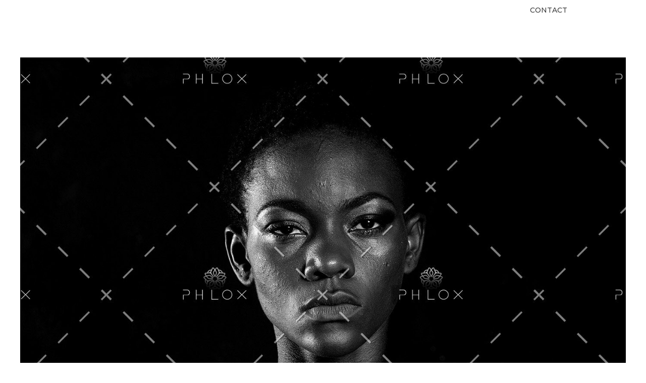

--- FILE ---
content_type: text/html; charset=UTF-8
request_url: https://www.eventfotograf-wuerzburg.de/portfolio/womwn-issue/
body_size: 15021
content:
<!DOCTYPE html>
<!--[if IE 9 ]>   <html class="no-js oldie ie9 ie" dir="ltr" lang="de-DE" prefix="og: https://ogp.me/ns#" > <![endif]-->
<!--[if (gt IE 9)|!(IE)]><!--> <html class="no-js" dir="ltr" lang="de-DE" prefix="og: https://ogp.me/ns#" > <!--<![endif]-->
<head>
        <meta charset="UTF-8" >
        <meta http-equiv="X-UA-Compatible" content="IE=edge">
        <!-- devices setting -->
        <meta name="viewport"   content="initial-scale=1,user-scalable=no,width=device-width">

<!-- outputs by wp_head -->
<title>Womwn Issue - Eventfotografie Würzburg</title>
<style type='text/css'>
					.tarteaucitronInfoBox { color: #424242 !important; }
					.dsgvoaio_pol_header { background: #eaeaea !important;}
					.dsgvo_hide_policy_popup .dashicons {color: #424242 !important;}					

					#tarteaucitron #tarteaucitronServices .tarteaucitronMainLine {

						background: #eaeaea !important;

						border: 3px solid #eaeaea !important;

						border-left: 9px solid #eaeaea !important;

						border-top: 5px solid #eaeaea !important;

						margin-bottom: 0;

						margin-top: 21px;

						position: relative;

					}

					#tarteaucitron #tarteaucitronServices .tarteaucitronTitle a, #tarteaucitron b, #tarteaucitron #tarteaucitronServices .tarteaucitronMainLine .tarteaucitronName b, #tarteaucitron #tarteaucitronServices .tarteaucitronTitle, #tarteaucitronAlertSmall #tarteaucitronCookiesListContainer #tarteaucitronClosePanelCookie, #tarteaucitron #tarteaucitronClosePanel, #tarteaucitron #tarteaucitronServices .tarteaucitronMainLine .tarteaucitronName a, #tarteaucitron #tarteaucitronServices .tarteaucitronTitle a {

						color: #424242 !important;

					}

	

					#tarteaucitronAlertSmall #tarteaucitronCookiesListContainer #tarteaucitronCookiesList .tarteaucitronTitle, #tarteaucitron #tarteaucitronServices .tarteaucitronTitle, #tarteaucitron #tarteaucitronInfo, #tarteaucitron #tarteaucitronServices .tarteaucitronDetails {

						background: #eaeaea !important;

					}

					

					#tarteaucitronAlertSmall #tarteaucitronCookiesListContainer #tarteaucitronClosePanelCookie, #tarteaucitron #tarteaucitronClosePanel {

						background: #eaeaea !important;

						

					}

					

					#tarteaucitron .tarteaucitronBorder {

						background: #fff;

						border: 2px solid #eaeaea !important;

					}		



					#tarteaucitronAlertBig, #tarteaucitronManager {

						/**background: #eaeaea !important;

						color: #424242 !important;**/

					}	
					
					#tarteaucitronAlertSmall {
						
						background: #eaeaea !important;
					
					}



					#tarteaucitronAlertBig #tarteaucitronCloseAlert {

						background: #ffffff !important;

						color: #424242 !important;

					}						

					.tac_activate {

						background: #eaeaea !important;

						color: #424242 !important;

					}	

					.tac_activate .tac_float b {

						color: #424242 !important;

					}

					.dsdvo-cookie-notice.style1 #tarteaucitronAlertBig {
						
						background: #eaeaea !important;
						
						color: #424242 !important;
					}
					
					.dsgvoaio-checkbox {
						
						color: #424242 !important;
						
					}
					
					.dsgvoaio-checkbox-indicator { 
					
						background: #ffffff !important;
					
					}
					
					.dsgvoaio-checkbox input:checked ~ .dsgvoaio-checkbox-indicator {
						
						background: #79b51f !important;
						
					}
					
					#tarinner #dsgvonotice_footer a, .dsgvonotice_footer_separator {
						
						color: #424242 !important;
						
					}					 
					

				 </style>
		<!-- All in One SEO 4.9.3 - aioseo.com -->
	<meta name="robots" content="max-image-preview:large" />
	<link rel="canonical" href="https://www.eventfotograf-wuerzburg.de/portfolio/womwn-issue/" />
	<meta name="generator" content="All in One SEO (AIOSEO) 4.9.3" />
		<meta property="og:locale" content="de_DE" />
		<meta property="og:site_name" content="Eventfotografie Würzburg - Eventfotof André Benjamin Markert für Club, Eröffnungsfeier, Firmenevent, Konzert oder Familienfeier" />
		<meta property="og:type" content="article" />
		<meta property="og:title" content="Womwn Issue - Eventfotografie Würzburg" />
		<meta property="og:url" content="https://www.eventfotograf-wuerzburg.de/portfolio/womwn-issue/" />
		<meta property="og:image" content="https://www.eventfotograf-wuerzburg.de/wp-content/uploads/2021/06/cropped-cropped-logo_abm_300x48.png" />
		<meta property="og:image:secure_url" content="https://www.eventfotograf-wuerzburg.de/wp-content/uploads/2021/06/cropped-cropped-logo_abm_300x48.png" />
		<meta property="article:published_time" content="2019-06-01T13:18:51+00:00" />
		<meta property="article:modified_time" content="2019-06-01T13:18:51+00:00" />
		<meta name="twitter:card" content="summary" />
		<meta name="twitter:title" content="Womwn Issue - Eventfotografie Würzburg" />
		<meta name="twitter:image" content="https://www.eventfotograf-wuerzburg.de/wp-content/uploads/2021/06/cropped-cropped-logo_abm_300x48.png" />
		<script type="application/ld+json" class="aioseo-schema">
			{"@context":"https:\/\/schema.org","@graph":[{"@type":"BreadcrumbList","@id":"https:\/\/www.eventfotograf-wuerzburg.de\/portfolio\/womwn-issue\/#breadcrumblist","itemListElement":[{"@type":"ListItem","@id":"https:\/\/www.eventfotograf-wuerzburg.de#listItem","position":1,"name":"Home","item":"https:\/\/www.eventfotograf-wuerzburg.de","nextItem":{"@type":"ListItem","@id":"https:\/\/www.eventfotograf-wuerzburg.de\/portfolio\/all\/#listItem","name":"Portfolios"}},{"@type":"ListItem","@id":"https:\/\/www.eventfotograf-wuerzburg.de\/portfolio\/all\/#listItem","position":2,"name":"Portfolios","item":"https:\/\/www.eventfotograf-wuerzburg.de\/portfolio\/all\/","nextItem":{"@type":"ListItem","@id":"https:\/\/www.eventfotograf-wuerzburg.de\/portfolio-cat\/uncategorized\/#listItem","name":"Uncategorized"},"previousItem":{"@type":"ListItem","@id":"https:\/\/www.eventfotograf-wuerzburg.de#listItem","name":"Home"}},{"@type":"ListItem","@id":"https:\/\/www.eventfotograf-wuerzburg.de\/portfolio-cat\/uncategorized\/#listItem","position":3,"name":"Uncategorized","item":"https:\/\/www.eventfotograf-wuerzburg.de\/portfolio-cat\/uncategorized\/","nextItem":{"@type":"ListItem","@id":"https:\/\/www.eventfotograf-wuerzburg.de\/portfolio\/womwn-issue\/#listItem","name":"Womwn Issue"},"previousItem":{"@type":"ListItem","@id":"https:\/\/www.eventfotograf-wuerzburg.de\/portfolio\/all\/#listItem","name":"Portfolios"}},{"@type":"ListItem","@id":"https:\/\/www.eventfotograf-wuerzburg.de\/portfolio\/womwn-issue\/#listItem","position":4,"name":"Womwn Issue","previousItem":{"@type":"ListItem","@id":"https:\/\/www.eventfotograf-wuerzburg.de\/portfolio-cat\/uncategorized\/#listItem","name":"Uncategorized"}}]},{"@type":"Person","@id":"https:\/\/www.eventfotograf-wuerzburg.de\/#person","name":"admin","image":{"@type":"ImageObject","@id":"https:\/\/www.eventfotograf-wuerzburg.de\/portfolio\/womwn-issue\/#personImage","url":"https:\/\/secure.gravatar.com\/avatar\/b87a3910c19afd67009da337c05ec64d?s=96&d=mm&r=g","width":96,"height":96,"caption":"admin"}},{"@type":"WebPage","@id":"https:\/\/www.eventfotograf-wuerzburg.de\/portfolio\/womwn-issue\/#webpage","url":"https:\/\/www.eventfotograf-wuerzburg.de\/portfolio\/womwn-issue\/","name":"Womwn Issue - Eventfotografie W\u00fcrzburg","inLanguage":"de-DE","isPartOf":{"@id":"https:\/\/www.eventfotograf-wuerzburg.de\/#website"},"breadcrumb":{"@id":"https:\/\/www.eventfotograf-wuerzburg.de\/portfolio\/womwn-issue\/#breadcrumblist"},"image":{"@type":"ImageObject","url":"https:\/\/www.eventfotograf-wuerzburg.de\/wp-content\/uploads\/2019\/05\/beautiful-black-and-white-body-1493296.jpg","@id":"https:\/\/www.eventfotograf-wuerzburg.de\/portfolio\/womwn-issue\/#mainImage","width":1400,"height":2100},"primaryImageOfPage":{"@id":"https:\/\/www.eventfotograf-wuerzburg.de\/portfolio\/womwn-issue\/#mainImage"},"datePublished":"2019-06-01T13:18:51+00:00","dateModified":"2019-06-01T13:18:51+00:00"},{"@type":"WebSite","@id":"https:\/\/www.eventfotograf-wuerzburg.de\/#website","url":"https:\/\/www.eventfotograf-wuerzburg.de\/","name":"Eventfotografie W\u00fcrzburg","description":"Eventfotof Andr\u00e9 Benjamin Markert f\u00fcr Club, Er\u00f6ffnungsfeier, Firmenevent, Konzert oder Familienfeier","inLanguage":"de-DE","publisher":{"@id":"https:\/\/www.eventfotograf-wuerzburg.de\/#person"}}]}
		</script>
		<!-- All in One SEO -->

<link rel="alternate" type="application/rss+xml" title="Eventfotografie W&uuml;rzburg &raquo; Feed" href="https://www.eventfotograf-wuerzburg.de/feed/" />
<link rel="alternate" type="application/rss+xml" title="Eventfotografie W&uuml;rzburg &raquo; Kommentar-Feed" href="https://www.eventfotograf-wuerzburg.de/comments/feed/" />
<script>
window._wpemojiSettings = {"baseUrl":"https:\/\/s.w.org\/images\/core\/emoji\/14.0.0\/72x72\/","ext":".png","svgUrl":"https:\/\/s.w.org\/images\/core\/emoji\/14.0.0\/svg\/","svgExt":".svg","source":{"concatemoji":"https:\/\/www.eventfotograf-wuerzburg.de\/wp-includes\/js\/wp-emoji-release.min.js?ver=6.4.3"}};
/*! This file is auto-generated */
!function(i,n){var o,s,e;function c(e){try{var t={supportTests:e,timestamp:(new Date).valueOf()};sessionStorage.setItem(o,JSON.stringify(t))}catch(e){}}function p(e,t,n){e.clearRect(0,0,e.canvas.width,e.canvas.height),e.fillText(t,0,0);var t=new Uint32Array(e.getImageData(0,0,e.canvas.width,e.canvas.height).data),r=(e.clearRect(0,0,e.canvas.width,e.canvas.height),e.fillText(n,0,0),new Uint32Array(e.getImageData(0,0,e.canvas.width,e.canvas.height).data));return t.every(function(e,t){return e===r[t]})}function u(e,t,n){switch(t){case"flag":return n(e,"\ud83c\udff3\ufe0f\u200d\u26a7\ufe0f","\ud83c\udff3\ufe0f\u200b\u26a7\ufe0f")?!1:!n(e,"\ud83c\uddfa\ud83c\uddf3","\ud83c\uddfa\u200b\ud83c\uddf3")&&!n(e,"\ud83c\udff4\udb40\udc67\udb40\udc62\udb40\udc65\udb40\udc6e\udb40\udc67\udb40\udc7f","\ud83c\udff4\u200b\udb40\udc67\u200b\udb40\udc62\u200b\udb40\udc65\u200b\udb40\udc6e\u200b\udb40\udc67\u200b\udb40\udc7f");case"emoji":return!n(e,"\ud83e\udef1\ud83c\udffb\u200d\ud83e\udef2\ud83c\udfff","\ud83e\udef1\ud83c\udffb\u200b\ud83e\udef2\ud83c\udfff")}return!1}function f(e,t,n){var r="undefined"!=typeof WorkerGlobalScope&&self instanceof WorkerGlobalScope?new OffscreenCanvas(300,150):i.createElement("canvas"),a=r.getContext("2d",{willReadFrequently:!0}),o=(a.textBaseline="top",a.font="600 32px Arial",{});return e.forEach(function(e){o[e]=t(a,e,n)}),o}function t(e){var t=i.createElement("script");t.src=e,t.defer=!0,i.head.appendChild(t)}"undefined"!=typeof Promise&&(o="wpEmojiSettingsSupports",s=["flag","emoji"],n.supports={everything:!0,everythingExceptFlag:!0},e=new Promise(function(e){i.addEventListener("DOMContentLoaded",e,{once:!0})}),new Promise(function(t){var n=function(){try{var e=JSON.parse(sessionStorage.getItem(o));if("object"==typeof e&&"number"==typeof e.timestamp&&(new Date).valueOf()<e.timestamp+604800&&"object"==typeof e.supportTests)return e.supportTests}catch(e){}return null}();if(!n){if("undefined"!=typeof Worker&&"undefined"!=typeof OffscreenCanvas&&"undefined"!=typeof URL&&URL.createObjectURL&&"undefined"!=typeof Blob)try{var e="postMessage("+f.toString()+"("+[JSON.stringify(s),u.toString(),p.toString()].join(",")+"));",r=new Blob([e],{type:"text/javascript"}),a=new Worker(URL.createObjectURL(r),{name:"wpTestEmojiSupports"});return void(a.onmessage=function(e){c(n=e.data),a.terminate(),t(n)})}catch(e){}c(n=f(s,u,p))}t(n)}).then(function(e){for(var t in e)n.supports[t]=e[t],n.supports.everything=n.supports.everything&&n.supports[t],"flag"!==t&&(n.supports.everythingExceptFlag=n.supports.everythingExceptFlag&&n.supports[t]);n.supports.everythingExceptFlag=n.supports.everythingExceptFlag&&!n.supports.flag,n.DOMReady=!1,n.readyCallback=function(){n.DOMReady=!0}}).then(function(){return e}).then(function(){var e;n.supports.everything||(n.readyCallback(),(e=n.source||{}).concatemoji?t(e.concatemoji):e.wpemoji&&e.twemoji&&(t(e.twemoji),t(e.wpemoji)))}))}((window,document),window._wpemojiSettings);
</script>
<style id='wp-emoji-styles-inline-css'>

	img.wp-smiley, img.emoji {
		display: inline !important;
		border: none !important;
		box-shadow: none !important;
		height: 1em !important;
		width: 1em !important;
		margin: 0 0.07em !important;
		vertical-align: -0.1em !important;
		background: none !important;
		padding: 0 !important;
	}
</style>
<link rel='stylesheet' id='wp-block-library-css' href='https://www.eventfotograf-wuerzburg.de/wp-includes/css/dist/block-library/style.min.css?ver=6.4.3' media='all' />
<link rel='stylesheet' id='aioseo/css/src/vue/standalone/blocks/table-of-contents/global.scss-css' href='https://www.eventfotograf-wuerzburg.de/wp-content/plugins/all-in-one-seo-pack/dist/Lite/assets/css/table-of-contents/global.e90f6d47.css?ver=4.9.3' media='all' />
<style id='classic-theme-styles-inline-css'>
/*! This file is auto-generated */
.wp-block-button__link{color:#fff;background-color:#32373c;border-radius:9999px;box-shadow:none;text-decoration:none;padding:calc(.667em + 2px) calc(1.333em + 2px);font-size:1.125em}.wp-block-file__button{background:#32373c;color:#fff;text-decoration:none}
</style>
<style id='global-styles-inline-css'>
body{--wp--preset--color--black: #000000;--wp--preset--color--cyan-bluish-gray: #abb8c3;--wp--preset--color--white: #ffffff;--wp--preset--color--pale-pink: #f78da7;--wp--preset--color--vivid-red: #cf2e2e;--wp--preset--color--luminous-vivid-orange: #ff6900;--wp--preset--color--luminous-vivid-amber: #fcb900;--wp--preset--color--light-green-cyan: #7bdcb5;--wp--preset--color--vivid-green-cyan: #00d084;--wp--preset--color--pale-cyan-blue: #8ed1fc;--wp--preset--color--vivid-cyan-blue: #0693e3;--wp--preset--color--vivid-purple: #9b51e0;--wp--preset--gradient--vivid-cyan-blue-to-vivid-purple: linear-gradient(135deg,rgba(6,147,227,1) 0%,rgb(155,81,224) 100%);--wp--preset--gradient--light-green-cyan-to-vivid-green-cyan: linear-gradient(135deg,rgb(122,220,180) 0%,rgb(0,208,130) 100%);--wp--preset--gradient--luminous-vivid-amber-to-luminous-vivid-orange: linear-gradient(135deg,rgba(252,185,0,1) 0%,rgba(255,105,0,1) 100%);--wp--preset--gradient--luminous-vivid-orange-to-vivid-red: linear-gradient(135deg,rgba(255,105,0,1) 0%,rgb(207,46,46) 100%);--wp--preset--gradient--very-light-gray-to-cyan-bluish-gray: linear-gradient(135deg,rgb(238,238,238) 0%,rgb(169,184,195) 100%);--wp--preset--gradient--cool-to-warm-spectrum: linear-gradient(135deg,rgb(74,234,220) 0%,rgb(151,120,209) 20%,rgb(207,42,186) 40%,rgb(238,44,130) 60%,rgb(251,105,98) 80%,rgb(254,248,76) 100%);--wp--preset--gradient--blush-light-purple: linear-gradient(135deg,rgb(255,206,236) 0%,rgb(152,150,240) 100%);--wp--preset--gradient--blush-bordeaux: linear-gradient(135deg,rgb(254,205,165) 0%,rgb(254,45,45) 50%,rgb(107,0,62) 100%);--wp--preset--gradient--luminous-dusk: linear-gradient(135deg,rgb(255,203,112) 0%,rgb(199,81,192) 50%,rgb(65,88,208) 100%);--wp--preset--gradient--pale-ocean: linear-gradient(135deg,rgb(255,245,203) 0%,rgb(182,227,212) 50%,rgb(51,167,181) 100%);--wp--preset--gradient--electric-grass: linear-gradient(135deg,rgb(202,248,128) 0%,rgb(113,206,126) 100%);--wp--preset--gradient--midnight: linear-gradient(135deg,rgb(2,3,129) 0%,rgb(40,116,252) 100%);--wp--preset--font-size--small: 13px;--wp--preset--font-size--medium: 20px;--wp--preset--font-size--large: 36px;--wp--preset--font-size--x-large: 42px;--wp--preset--spacing--20: 0.44rem;--wp--preset--spacing--30: 0.67rem;--wp--preset--spacing--40: 1rem;--wp--preset--spacing--50: 1.5rem;--wp--preset--spacing--60: 2.25rem;--wp--preset--spacing--70: 3.38rem;--wp--preset--spacing--80: 5.06rem;--wp--preset--shadow--natural: 6px 6px 9px rgba(0, 0, 0, 0.2);--wp--preset--shadow--deep: 12px 12px 50px rgba(0, 0, 0, 0.4);--wp--preset--shadow--sharp: 6px 6px 0px rgba(0, 0, 0, 0.2);--wp--preset--shadow--outlined: 6px 6px 0px -3px rgba(255, 255, 255, 1), 6px 6px rgba(0, 0, 0, 1);--wp--preset--shadow--crisp: 6px 6px 0px rgba(0, 0, 0, 1);}:where(.is-layout-flex){gap: 0.5em;}:where(.is-layout-grid){gap: 0.5em;}body .is-layout-flow > .alignleft{float: left;margin-inline-start: 0;margin-inline-end: 2em;}body .is-layout-flow > .alignright{float: right;margin-inline-start: 2em;margin-inline-end: 0;}body .is-layout-flow > .aligncenter{margin-left: auto !important;margin-right: auto !important;}body .is-layout-constrained > .alignleft{float: left;margin-inline-start: 0;margin-inline-end: 2em;}body .is-layout-constrained > .alignright{float: right;margin-inline-start: 2em;margin-inline-end: 0;}body .is-layout-constrained > .aligncenter{margin-left: auto !important;margin-right: auto !important;}body .is-layout-constrained > :where(:not(.alignleft):not(.alignright):not(.alignfull)){max-width: var(--wp--style--global--content-size);margin-left: auto !important;margin-right: auto !important;}body .is-layout-constrained > .alignwide{max-width: var(--wp--style--global--wide-size);}body .is-layout-flex{display: flex;}body .is-layout-flex{flex-wrap: wrap;align-items: center;}body .is-layout-flex > *{margin: 0;}body .is-layout-grid{display: grid;}body .is-layout-grid > *{margin: 0;}:where(.wp-block-columns.is-layout-flex){gap: 2em;}:where(.wp-block-columns.is-layout-grid){gap: 2em;}:where(.wp-block-post-template.is-layout-flex){gap: 1.25em;}:where(.wp-block-post-template.is-layout-grid){gap: 1.25em;}.has-black-color{color: var(--wp--preset--color--black) !important;}.has-cyan-bluish-gray-color{color: var(--wp--preset--color--cyan-bluish-gray) !important;}.has-white-color{color: var(--wp--preset--color--white) !important;}.has-pale-pink-color{color: var(--wp--preset--color--pale-pink) !important;}.has-vivid-red-color{color: var(--wp--preset--color--vivid-red) !important;}.has-luminous-vivid-orange-color{color: var(--wp--preset--color--luminous-vivid-orange) !important;}.has-luminous-vivid-amber-color{color: var(--wp--preset--color--luminous-vivid-amber) !important;}.has-light-green-cyan-color{color: var(--wp--preset--color--light-green-cyan) !important;}.has-vivid-green-cyan-color{color: var(--wp--preset--color--vivid-green-cyan) !important;}.has-pale-cyan-blue-color{color: var(--wp--preset--color--pale-cyan-blue) !important;}.has-vivid-cyan-blue-color{color: var(--wp--preset--color--vivid-cyan-blue) !important;}.has-vivid-purple-color{color: var(--wp--preset--color--vivid-purple) !important;}.has-black-background-color{background-color: var(--wp--preset--color--black) !important;}.has-cyan-bluish-gray-background-color{background-color: var(--wp--preset--color--cyan-bluish-gray) !important;}.has-white-background-color{background-color: var(--wp--preset--color--white) !important;}.has-pale-pink-background-color{background-color: var(--wp--preset--color--pale-pink) !important;}.has-vivid-red-background-color{background-color: var(--wp--preset--color--vivid-red) !important;}.has-luminous-vivid-orange-background-color{background-color: var(--wp--preset--color--luminous-vivid-orange) !important;}.has-luminous-vivid-amber-background-color{background-color: var(--wp--preset--color--luminous-vivid-amber) !important;}.has-light-green-cyan-background-color{background-color: var(--wp--preset--color--light-green-cyan) !important;}.has-vivid-green-cyan-background-color{background-color: var(--wp--preset--color--vivid-green-cyan) !important;}.has-pale-cyan-blue-background-color{background-color: var(--wp--preset--color--pale-cyan-blue) !important;}.has-vivid-cyan-blue-background-color{background-color: var(--wp--preset--color--vivid-cyan-blue) !important;}.has-vivid-purple-background-color{background-color: var(--wp--preset--color--vivid-purple) !important;}.has-black-border-color{border-color: var(--wp--preset--color--black) !important;}.has-cyan-bluish-gray-border-color{border-color: var(--wp--preset--color--cyan-bluish-gray) !important;}.has-white-border-color{border-color: var(--wp--preset--color--white) !important;}.has-pale-pink-border-color{border-color: var(--wp--preset--color--pale-pink) !important;}.has-vivid-red-border-color{border-color: var(--wp--preset--color--vivid-red) !important;}.has-luminous-vivid-orange-border-color{border-color: var(--wp--preset--color--luminous-vivid-orange) !important;}.has-luminous-vivid-amber-border-color{border-color: var(--wp--preset--color--luminous-vivid-amber) !important;}.has-light-green-cyan-border-color{border-color: var(--wp--preset--color--light-green-cyan) !important;}.has-vivid-green-cyan-border-color{border-color: var(--wp--preset--color--vivid-green-cyan) !important;}.has-pale-cyan-blue-border-color{border-color: var(--wp--preset--color--pale-cyan-blue) !important;}.has-vivid-cyan-blue-border-color{border-color: var(--wp--preset--color--vivid-cyan-blue) !important;}.has-vivid-purple-border-color{border-color: var(--wp--preset--color--vivid-purple) !important;}.has-vivid-cyan-blue-to-vivid-purple-gradient-background{background: var(--wp--preset--gradient--vivid-cyan-blue-to-vivid-purple) !important;}.has-light-green-cyan-to-vivid-green-cyan-gradient-background{background: var(--wp--preset--gradient--light-green-cyan-to-vivid-green-cyan) !important;}.has-luminous-vivid-amber-to-luminous-vivid-orange-gradient-background{background: var(--wp--preset--gradient--luminous-vivid-amber-to-luminous-vivid-orange) !important;}.has-luminous-vivid-orange-to-vivid-red-gradient-background{background: var(--wp--preset--gradient--luminous-vivid-orange-to-vivid-red) !important;}.has-very-light-gray-to-cyan-bluish-gray-gradient-background{background: var(--wp--preset--gradient--very-light-gray-to-cyan-bluish-gray) !important;}.has-cool-to-warm-spectrum-gradient-background{background: var(--wp--preset--gradient--cool-to-warm-spectrum) !important;}.has-blush-light-purple-gradient-background{background: var(--wp--preset--gradient--blush-light-purple) !important;}.has-blush-bordeaux-gradient-background{background: var(--wp--preset--gradient--blush-bordeaux) !important;}.has-luminous-dusk-gradient-background{background: var(--wp--preset--gradient--luminous-dusk) !important;}.has-pale-ocean-gradient-background{background: var(--wp--preset--gradient--pale-ocean) !important;}.has-electric-grass-gradient-background{background: var(--wp--preset--gradient--electric-grass) !important;}.has-midnight-gradient-background{background: var(--wp--preset--gradient--midnight) !important;}.has-small-font-size{font-size: var(--wp--preset--font-size--small) !important;}.has-medium-font-size{font-size: var(--wp--preset--font-size--medium) !important;}.has-large-font-size{font-size: var(--wp--preset--font-size--large) !important;}.has-x-large-font-size{font-size: var(--wp--preset--font-size--x-large) !important;}
.wp-block-navigation a:where(:not(.wp-element-button)){color: inherit;}
:where(.wp-block-post-template.is-layout-flex){gap: 1.25em;}:where(.wp-block-post-template.is-layout-grid){gap: 1.25em;}
:where(.wp-block-columns.is-layout-flex){gap: 2em;}:where(.wp-block-columns.is-layout-grid){gap: 2em;}
.wp-block-pullquote{font-size: 1.5em;line-height: 1.6;}
</style>
<link rel='stylesheet' id='dashicons-css' href='https://www.eventfotograf-wuerzburg.de/wp-includes/css/dashicons.min.css?ver=6.4.3' media='all' />
<link rel='stylesheet' id='dsgvoaio_frontend_css-css' href='https://www.eventfotograf-wuerzburg.de/wp-content/plugins/dsgvo-all-in-one-for-wp/assets/css/plugin.css?ver=1.0' media='all' />
<link rel='stylesheet' id='finalTilesGallery_stylesheet-css' href='https://www.eventfotograf-wuerzburg.de/wp-content/plugins/final-tiles-grid-gallery-lite/scripts/ftg.css?ver=3.6.10' media='all' />
<link rel='stylesheet' id='fontawesome_stylesheet-css' href='https://www.eventfotograf-wuerzburg.de/wp-content/plugins/final-tiles-grid-gallery-lite/fonts/font-awesome/css/font-awesome.min.css?ver=6.4.3' media='all' />
<link rel='stylesheet' id='wp-ulike-css' href='https://www.eventfotograf-wuerzburg.de/wp-content/plugins/wp-ulike/assets/css/wp-ulike.min.css?ver=4.8.3.1' media='all' />
<link rel='stylesheet' id='auxin-base-css' href='https://www.eventfotograf-wuerzburg.de/wp-content/themes/phlox/css/base.css?ver=2.17.11' media='all' />
<link rel='stylesheet' id='auxin-front-icon-css' href='https://www.eventfotograf-wuerzburg.de/wp-content/themes/phlox/css/auxin-icon.css?ver=2.17.11' media='all' />
<link rel='stylesheet' id='auxin-main-css' href='https://www.eventfotograf-wuerzburg.de/wp-content/themes/phlox/css/main.css?ver=2.17.11' media='all' />
<link rel='stylesheet' id='auxin-fonts-google-css' href='https://www.eventfotograf-wuerzburg.de/wp-content/uploads/fonts/9b179b15d9eeef8dcd2ee6c0da87cbc7/font.css?v=1675631855' media='all' />
<link rel='stylesheet' id='auxin-custom-css' href='https://www.eventfotograf-wuerzburg.de/wp-content/uploads/phlox/custom.css?ver=5.6' media='all' />
<link rel='stylesheet' id='auxin-portfolio-css' href='https://www.eventfotograf-wuerzburg.de/wp-content/themes/phlox/css/portfolio.css?ver=2.3.12' media='all' />
<link rel='stylesheet' id='auxin-elementor-base-css' href='https://www.eventfotograf-wuerzburg.de/wp-content/themes/phlox/css/other/elementor.css?ver=2.17.11' media='all' />
<link rel='stylesheet' id='elementor-frontend-css' href='https://www.eventfotograf-wuerzburg.de/wp-content/plugins/elementor/assets/css/frontend.min.css?ver=3.16.5' media='all' />
<style id='elementor-frontend-inline-css'>
.elementor-522 .elementor-element.elementor-element-7e835a2 .aux-menu-depth-0 > .aux-item-content{color:var( --auxin-featured-color-3 );}
.elementor-521 .elementor-element.elementor-element-e99440c:not(.elementor-motion-effects-element-type-background), .elementor-521 .elementor-element.elementor-element-e99440c > .elementor-motion-effects-container > .elementor-motion-effects-layer{background-color:var( --auxin-featured-color-4 );}.elementor-521 .elementor-element.elementor-element-b33aee3 small{color:var( --auxin-featured-color-1 );}.elementor-521 .elementor-element.elementor-element-abf94d3 .aux-icon-list-icon{color:var( --auxin-featured-color-1 );}.elementor-521 .elementor-element.elementor-element-abf94d3 .aux-icon-list-icon path{fill:var( --auxin-featured-color-1 );}.elementor-521 .elementor-element.elementor-element-abf94d3 .aux-icon-list-item:hover .aux-icon-list-icon{color:var( --auxin-featured-color-2 );}.elementor-521 .elementor-element.elementor-element-abf94d3 .aux-icon-list-item:hover .aux-icon-list-icon path{fill:var( --auxin-featured-color-2 );}
</style>
<link rel='stylesheet' id='elementor-post-522-css' href='https://www.eventfotograf-wuerzburg.de/wp-content/uploads/elementor/css/post-522.css?ver=1697271598' media='all' />
<link rel='stylesheet' id='elementor-post-521-css' href='https://www.eventfotograf-wuerzburg.de/wp-content/uploads/elementor/css/post-521.css?ver=1697271598' media='all' />
<link rel='stylesheet' id='__EPYT__style-css' href='https://www.eventfotograf-wuerzburg.de/wp-content/plugins/youtube-embed-plus/styles/ytprefs.min.css?ver=14.2.4' media='all' />
<style id='__EPYT__style-inline-css'>

                .epyt-gallery-thumb {
                        width: 33.333%;
                }
                
</style>
<link rel='stylesheet' id='google-fonts-1-css' href='https://www.eventfotograf-wuerzburg.de/wp-content/uploads/fonts/e1d4730544ff80330167f0da5db0b302/font.css?v=1675631968' media='all' />
<link rel='stylesheet' id='elementor-icons-shared-0-css' href='https://www.eventfotograf-wuerzburg.de/wp-content/plugins/elementor/assets/lib/font-awesome/css/fontawesome.min.css?ver=5.15.3' media='all' />
<link rel='stylesheet' id='elementor-icons-fa-brands-css' href='https://www.eventfotograf-wuerzburg.de/wp-content/plugins/elementor/assets/lib/font-awesome/css/brands.min.css?ver=5.15.3' media='all' />
<link rel="preconnect" href="https://fonts.gstatic.com/" crossorigin><script src="https://www.eventfotograf-wuerzburg.de/wp-includes/js/jquery/jquery.min.js?ver=3.7.1" id="jquery-core-js"></script>
<script src="https://www.eventfotograf-wuerzburg.de/wp-includes/js/jquery/jquery-migrate.min.js?ver=3.4.1" id="jquery-migrate-js"></script>
<script id="dsdvo_tarteaucitron-js-extra">
var parms = {"version":"4.9","close_popup_auto":"on","animation_time":"1000","text_policy":"Datenschutzbedingungen","buttoncustomizebackground":"transparent","buttoncustomizetextcolor":"#79b51f","text_imprint":"Impressum","btn_text_save":"Auswahl speichern","checkbox_externals_label":"Externe Dienste","checkbox_statistics_label":"Statistiken","checkbox_essentials_label":"Essenziell","nolabel":"NEIN","yeslabel":"JA","showpolicyname":"Datenschutzbedingungen \/ Cookies angezeigen","maincatname":"Allgemeine Cookies","language":"de","woocommercecookies":" ","polylangcookie":"","usenocookies":"Dieser Dienst nutzt keine Cookies.","cookietextheader":"Datenschutzeinstellungen","nocookietext":"Dieser Dienst hat keine Cookies gespeichert.","cookietextusage":"Gespeicherte Cookies:","cookietextusagebefore":"Folgende Cookies k\u00f6nnen gespeichert werden:","adminajaxurl":"https:\/\/www.eventfotograf-wuerzburg.de\/wp-admin\/admin-ajax.php","vgwort_defaultoptinout":"optin","koko_defaultoptinout":"optin","ga_defaultoptinout":"optin","notice_design":"clear","expiretime":"7","noticestyle":"style1","backgroundcolor":"#333","textcolor":"#ffffff","buttonbackground":"#fff","buttontextcolor":"#333","buttonlinkcolor":"","cookietext":"<p>Wir verwenden technisch notwendige Cookies\u00a0 sowie externe Dienste auf unserer Webseite. Standardm\u00e4\u00dfig sind alle externen Dienste deaktiviert. Sie k\u00f6nnen diese jedoch nach Belieben aktivieren & deaktivieren. F\u00fcr weitere Informationen lesen Sie unsere <span style=\"text-decoration: underline\"><a href=\"https:\/\/www.eventfotograf-wuerzburg.de\/datenschutz\/\">Datenschutzbestimmungen<\/a>.<\/span> | <a href=\"https:\/\/www.eventfotograf-wuerzburg.de\/impressum\/\">Impressum<\/a><\/p>\n","cookieaccepttext":"Akzeptieren","btn_text_customize":"Personalisieren","cookietextscroll":"Durch das fortgesetzte bl\u00e4ttern stimmen Sie der Nutzung von externen Diensten und Cookies zu.","imprinturl":"","policyurl":"https:\/\/www.eventfotograf-wuerzburg.de\/datenschutz\/","policyurltext":"Hier finden Sie unsere Datenschutzbestimmungen","ablehnentxt":"Ablehnen","ablehnentext":"Sie haben die Bedingungen abgelehnt. Sie werden daher auf google.de weitergeleitet.","ablehnenurl":"www.google.de","showrejectbtn":"on","popupagbs":" ","languageswitcher":" ","pixelorderid":"","fbpixel_content_type":"","fbpixel_content_ids":"","fbpixel_currency":"","fbpixel_product_cat":"","fbpixel_content_name":"","fbpixel_product_price":"","isbuyedsendet":"","pixelevent":"","pixeleventcurrency":"","pixeleventamount":"","outgoing_text":"<p><strong>Sie verlassen nun unsere Internetpr\u00e4senz<\/strong><\/p>\n<p>Da Sie auf einen externen Link geklickt haben verlassen Sie nun unsere Internetpr\u00e4senz.<\/p>\n<p>Sind Sie damit einverstanden so klicken Sie auf den nachfolgenden Button:<\/p>\n","youtube_spt":"F\u00fcr die Nutzung von YouTube (YouTube, LLC, 901 Cherry Ave., San Bruno, CA 94066, USA) ben\u00f6tigen wir laut DSGVO Ihre Zustimmung.\r\n\r\nEs werden seitens YouTube personenbezogene Daten erhoben, verarbeitet und gespeichert. Welche Daten genau entnehmen Sie bitte den Datenschutzbedingungen.","twitter_spt":"","linkedin_spt":"","shareaholic_spt":"","vimeo_spt":"","vgwort_spt":"","accepttext":"Zulassen","policytextbtn":"Datenschutzbedingungen","show_layertext":"off"};
</script>
<script src="https://www.eventfotograf-wuerzburg.de/wp-content/plugins/dsgvo-all-in-one-for-wp/assets/js/tarteaucitron/tarteaucitron.min.js?ver=1.0" id="dsdvo_tarteaucitron-js"></script>
<script id="dsgvoaio_inline_js-js-after">
jQuery( document ).ready(function() {
					
					tarteaucitron.init({

						"hashtag": "#tarteaucitron",

						"cookieName": "dsgvoaiowp_cookie", 

						"highPrivacy": true,

						"orientation": "center",

						"adblocker": false, 

						"showAlertSmall": true, 

						"cookieslist": true, 

						"removeCredit": true, 

						"expireCookie": 7, 

						"handleBrowserDNTRequest": false, 

						//"cookieDomain": ".www.eventfotograf-wuerzburg.de" 

						"removeCredit": true, 

						"moreInfoLink": false, 

						});
					});	
				var tarteaucitronForceLanguage = 'de'
</script>
<script id="auxin-modernizr-js-extra">
var auxin = {"ajax_url":"https:\/\/www.eventfotograf-wuerzburg.de\/wp-admin\/admin-ajax.php","is_rtl":"","is_reponsive":"1","is_framed":"","frame_width":"20","wpml_lang":"en","uploadbaseurl":"https:\/\/www.eventfotograf-wuerzburg.de\/wp-content\/uploads","nonce":"8612f867c7"};
</script>
<script id="auxin-modernizr-js-before">
/* < ![CDATA[ */
function auxinNS(n){for(var e=n.split("."),a=window,i="",r=e.length,t=0;r>t;t++)"window"!=e[t]&&(i=e[t],a[i]=a[i]||{},a=a[i]);return a;}
/* ]]> */
</script>
<script src="https://www.eventfotograf-wuerzburg.de/wp-content/themes/phlox/js/solo/modernizr-custom.min.js?ver=2.17.11" id="auxin-modernizr-js"></script>
<script id="__ytprefs__-js-extra">
var _EPYT_ = {"ajaxurl":"https:\/\/www.eventfotograf-wuerzburg.de\/wp-admin\/admin-ajax.php","security":"8ce4bfb235","gallery_scrolloffset":"20","eppathtoscripts":"https:\/\/www.eventfotograf-wuerzburg.de\/wp-content\/plugins\/youtube-embed-plus\/scripts\/","eppath":"https:\/\/www.eventfotograf-wuerzburg.de\/wp-content\/plugins\/youtube-embed-plus\/","epresponsiveselector":"[\"iframe.__youtube_prefs_widget__\"]","epdovol":"1","version":"14.2.4","evselector":"iframe.__youtube_prefs__[src], iframe[src*=\"youtube.com\/embed\/\"], iframe[src*=\"youtube-nocookie.com\/embed\/\"]","ajax_compat":"","maxres_facade":"eager","ytapi_load":"light","pause_others":"","stopMobileBuffer":"1","facade_mode":"","not_live_on_channel":""};
</script>
<script src="https://www.eventfotograf-wuerzburg.de/wp-content/plugins/youtube-embed-plus/scripts/ytprefs.min.js?ver=14.2.4" id="__ytprefs__-js"></script>
<link rel="https://api.w.org/" href="https://www.eventfotograf-wuerzburg.de/wp-json/" /><link rel="alternate" type="application/json" href="https://www.eventfotograf-wuerzburg.de/wp-json/wp/v2/portfolio/459" /><link rel="EditURI" type="application/rsd+xml" title="RSD" href="https://www.eventfotograf-wuerzburg.de/xmlrpc.php?rsd" />
<meta name="generator" content="WordPress 6.4.3" />
<link rel='shortlink' href='https://www.eventfotograf-wuerzburg.de/?p=459' />
<link rel="alternate" type="application/json+oembed" href="https://www.eventfotograf-wuerzburg.de/wp-json/oembed/1.0/embed?url=https%3A%2F%2Fwww.eventfotograf-wuerzburg.de%2Fportfolio%2Fwomwn-issue%2F" />
<link rel="alternate" type="text/xml+oembed" href="https://www.eventfotograf-wuerzburg.de/wp-json/oembed/1.0/embed?url=https%3A%2F%2Fwww.eventfotograf-wuerzburg.de%2Fportfolio%2Fwomwn-issue%2F&#038;format=xml" />
<!-- Chrome, Firefox OS and Opera -->
<meta name="theme-color" content="#1bb0ce" />
<!-- Windows Phone -->
<meta name="msapplication-navbutton-color" content="#1bb0ce" />
<!-- iOS Safari -->
<meta name="apple-mobile-web-app-capable" content="yes">
<meta name="apple-mobile-web-app-status-bar-style" content="black-translucent">

<meta name="generator" content="Elementor 3.16.5; features: e_dom_optimization, e_optimized_assets_loading, additional_custom_breakpoints; settings: css_print_method-external, google_font-enabled, font_display-auto">
<style>.recentcomments a{display:inline !important;padding:0 !important;margin:0 !important;}</style>

			<style>
					
			@media screen and (min-width: 800px) {

				.dsdvo-cookie-notice.style1 #tarteaucitronDisclaimerAlert {

					float: left;

					width: 100% !important;
					
					text-align: center !important;
					
					padding-top: 15px;

				}
				
				.dsdvo-cookie-notice.style1 #tarteaucitronAlertBig .dsgvonoticebtns {
					
					float: left;
					
					width: 100%;
					
					text-align: center;
					
					margin-bottom: 25px;
					
				}
								
				.dsdvo-cookie-notice.style1 #tarteaucitronAlertBig #tarteaucitronPersonalize, .dsdvo-cookie-notice.style1 #tarteaucitronAlertBig #tarteaucitronCloseAlert {
					
					float: none !important;
					
				}	

			}
			
			@media screen and (max-width: 800px) {

				.dsdvo-cookie-notice.style1 #tarteaucitronDisclaimerAlert {

					float: left;

					width: 80% !important;

				}
				
				.dsdvo-cookie-notice.style1 #tarteaucitronAlertBig #tarteaucitronCloseAlert, .dsdvo-cookie-notice.style1 #tarteaucitronPersonalize {
					
					margin-bottom: 15px !important;
				
				}	

				.dsdvo-cookie-notice.style1 #tarteaucitronDisclaimerAlert .tarteaucitronDisclaimerAlertInner {
					
					padding-top: 15px;
					
				}				

			}
			
			</style>

					<style id="wp-custom-css">
			

/** Start Template Kit CSS: Video Production (css/customizer.css) **/

@media(min-width: 1025px) {
  .envato-background-fix {
    -webkit-transform: translate3d(0,0,0);
      transform: translate3d(0,0,0);
  }
}

/** End Template Kit CSS: Video Production (css/customizer.css) **/

		</style>
		<!-- end wp_head -->
</head>


<body class="portfolio-template-default single single-portfolio postid-459 wp-custom-logo elementor-default elementor-kit-566 phlox aux-dom-unready aux-full-width aux-resp aux-hd  aux-page-animation aux-page-animation-fade _auxels"  data-page-animation="true" data-page-animation-type="fade" data-framed="">

<div class="aux-page-animation-overlay"></div>
<div id="inner-body">

    <header class="aux-elementor-header" id="site-elementor-header" itemscope="itemscope" itemtype="https://schema.org/WPHeader" data-sticky-height="80"  >
        <div class="aux-wrapper">
            <div class="aux-header aux-header-elements-wrapper">
            		<div data-elementor-type="header" data-elementor-id="522" class="elementor elementor-522">
									<section class="elementor-section elementor-top-section elementor-element elementor-element-cfe56fd elementor-section-boxed elementor-section-height-default elementor-section-height-default" data-id="cfe56fd" data-element_type="section">
						<div class="elementor-container elementor-column-gap-default">
					<div class="aux-parallax-section elementor-column elementor-col-16 elementor-top-column elementor-element elementor-element-8356eee" data-id="8356eee" data-element_type="column">
			<div class="elementor-widget-wrap elementor-element-populated">
									</div>
		</div>
				<div class="aux-parallax-section elementor-column elementor-col-66 elementor-top-column elementor-element elementor-element-4f2b320" data-id="4f2b320" data-element_type="column">
			<div class="elementor-widget-wrap">
									</div>
		</div>
				<div class="aux-parallax-section elementor-column elementor-col-16 elementor-top-column elementor-element elementor-element-bb8cbee" data-id="bb8cbee" data-element_type="column">
			<div class="elementor-widget-wrap elementor-element-populated">
								<div class="elementor-element elementor-element-7e835a2 elementor-widget__width-auto elementor-widget elementor-widget-aux_menu_box" data-id="7e835a2" data-element_type="widget" data-widget_type="aux_menu_box.default">
				<div class="elementor-widget-container">
			<div class="aux-elementor-header-menu aux-nav-menu-element aux-nav-menu-element-7e835a2"><div class="aux-burger-box" data-target-panel="overlay" data-target-content=".elementor-element-7e835a2 .aux-master-menu"><div class="aux-burger aux-lite-small"><span class="mid-line"></span></div></div><!-- start master menu -->
<nav id="master-menu-elementor-7e835a2" class="menu-main-menu-container">

	<ul id="menu-main-menu" class="aux-master-menu aux-no-js aux-skin-classic aux-with-indicator aux-horizontal" data-type="horizontal"  data-switch-type="toggle" data-switch-parent=".elementor-element-7e835a2 .aux-fs-popup .aux-fs-menu" data-switch-width="768"  >
		<!-- start single menu -->
		<li id="menu-item-823" class="menu-item menu-item-type-post_type menu-item-object-page menu-item-823 aux-menu-depth-0 aux-menu-root-1 aux-menu-item">
			<a href="https://www.eventfotograf-wuerzburg.de/contact/" class="aux-item-content">
				<span class="aux-menu-label">Contact</span>
			</a>
		</li>
		<!-- end single menu -->
	</ul>

</nav>
<!-- end master menu -->
<section class="aux-fs-popup aux-fs-menu-layout-center aux-indicator"><div class="aux-panel-close"><div class="aux-close aux-cross-symbol aux-thick-medium"></div></div><div class="aux-fs-menu" data-menu-title=""></div></section></div><style>@media only screen and (min-width: 769px) { .elementor-element-7e835a2 .aux-burger-box { display: none } }</style>		</div>
				</div>
					</div>
		</div>
							</div>
		</section>
							</div>
		            </div><!-- end of header-elements -->
        </div><!-- end of wrapper -->
    </header><!-- end header -->

    <main id="main" class="aux-main aux-territory  aux-single aux-boxed-container aux-content-top-margin no-sidebar aux-sidebar-style-simple aux-user-entry" >
        <div class="aux-wrapper">
            <div class="aux-container aux-fold">

                <div id="primary" class="aux-primary" >
                    <div class="content" role="main"  >

<article id="post-459" class=" aux-side-bottom aux-side-meta-down post-459 portfolio type-portfolio status-publish has-post-thumbnail hentry portfolio-cat-uncategorized portfolio-tag-uncategorized portfolio-filter-uncategorized" role="article" >
        <div class="entry-main"><div class="entry-media "><img width="1400" height="2100" src="https://www.eventfotograf-wuerzburg.de/wp-content/uploads/2019/05/beautiful-black-and-white-body-1493296.jpg" class="attachment- size- wp-post-image" alt="" decoding="async" fetchpriority="high" /></div><div class="entry-content clearfix"><p><img decoding="async" class="alignnone wp-image-381" src="https://demo.phlox.pro/photography/wp-content/uploads/sites/108/2019/06/beautiful-beauty-black-and-white-458582.jpg" alt="" width="800" height="1200" /></p>
<p>&nbsp;</p>
</div></div>        <div class="entry-side dark aux-has-meta-data"   >
        <div class="entry-side-title"><h1>Womwn Issue</h1></div>        <div class="entry-overview-container"><div class="entry-side-overview">Wonderful serenity has taken possession of my entire soul, like these sweet .</div><div class="entry-actions">		<div class="wpulike wpulike-heart aux-wpulike aux-wpulike-portfolio" ><div class="wp_ulike_general_class wp_ulike_is_restricted"><button type="button"
					aria-label="Like Button"
					data-ulike-id="459"
					data-ulike-nonce="57b74674d3"
					data-ulike-type="post"
					data-ulike-template="wpulike-heart"
					data-ulike-display-likers="0"
					data-ulike-likers-style="popover"
					class="wp_ulike_btn wp_ulike_put_image wp_post_btn_459  aux-icon auxicon-heart-2"></button><span class="count-box wp_ulike_counter_up" data-ulike-counter-value="Likes (0)"></span>			</div></div>
	                 <div class="aux-single-portfolio-share">
             <div class="aux-tooltip-socials aux-tooltip-dark aux-socials aux-icon-left aux-medium">
                                     <span class="aux-icon auxicon-share"></span>
                                  <span class="aux-text">Share</span>
             </div>
         </div>
    </div></div>        <div class="entry-meta-data-container"><div class="entry-meta-data"><dl><dt>Release Date</dt><dd>AUGUST 16, 2016</dd></dl></div></div></div><div class="clear"></div>
</article> <!-- end article -->



<!-- You can start editing here. -->


    


                    </div><!-- end content -->

    <nav class="aux-next-prev-posts nav-skin-thumb-arrow">

                <section class="np-prev-section has-nav-thumb"   >
            <a href="https://www.eventfotograf-wuerzburg.de/portfolio/fitness-a/">
                <div class="np-arrow">
                                        <div class="aux-hover-slide aux-arrow-nav aux-outline">
                        <span class="aux-svg-arrow aux-medium-left"></span>
                        <span class="aux-hover-arrow aux-svg-arrow aux-medium-left"></span>
                    </div>
                    <img width="80" height="80" src="https://www.eventfotograf-wuerzburg.de/wp-content/uploads/2019/05/action-energy-active-adult-1769626-80x80.jpg" class="auxin-attachment auxin-featured-image attachment-80x80" alt="demo-attachment-29-action-energy-active-adult-1769626" />                </div>
                <p class="np-nav-text">Previous Image</p>
                                <h4 class="np-title">Fitness &#8211; A</h4>
                            </a>
        </section>
        
        
                <section class="np-next-section has-nav-thumb"  >
            <a href="https://www.eventfotograf-wuerzburg.de/portfolio/play-football/">
                <div class="np-arrow">
                                        <div class="aux-arrow-nav aux-hover-slide aux-outline">
                        <span class="aux-svg-arrow aux-medium-right"></span>
                        <span class="aux-hover-arrow aux-svg-arrow aux-medium-right"></span>
                    </div>
                    <img width="80" height="80" src="https://www.eventfotograf-wuerzburg.de/wp-content/uploads/2019/05/american-football-offensive-player-with-ball-P7XHT3R-80x80.jpg" class="auxin-attachment auxin-featured-image attachment-80x80" alt="demo-attachment-59-american-football-offensive-player-with-ball-P7XHT3R" />                </div>
                <p class="np-nav-text">Next Image</p>
                                <h4 class="np-title">Play Football</h4>
                            </a>
        </section>
        
    </nav>
                </div><!-- end primary -->


                

            </div><!-- end container -->

            <div class="aux-container aux-related-container-more aux-fold">
        <a href="https://www.eventfotograf-wuerzburg.de/portfolio/all/" class="aux-button aux-cta-button aux-shamrock aux-exlarge aux-curve aux-related-btn-more" target="_blank">
            <span class="aux-overlay"></span>
            <span class="aux-text">Browse All Projects</span>
        </a>
    </div>

        </div><!-- end wrapper -->
    </main><!-- end main -->

    <footer class="aux-elementor-footer" itemscope="itemscope" itemtype="https://schema.org/WPFooter" role="contentinfo"  >
        <div class="aux-wrapper">
        		<div data-elementor-type="footer" data-elementor-id="521" class="elementor elementor-521">
									<section class="elementor-section elementor-top-section elementor-element elementor-element-975c69f elementor-section-boxed elementor-section-height-default elementor-section-height-default" data-id="975c69f" data-element_type="section" data-settings="{&quot;background_background&quot;:&quot;classic&quot;}">
						<div class="elementor-container elementor-column-gap-default">
					<div class="aux-parallax-section elementor-column elementor-col-100 elementor-top-column elementor-element elementor-element-13131f1" data-id="13131f1" data-element_type="column">
			<div class="elementor-widget-wrap">
									</div>
		</div>
							</div>
		</section>
				<section class="elementor-section elementor-top-section elementor-element elementor-element-e99440c elementor-section-height-min-height elementor-section-items-top elementor-section-content-top elementor-section-boxed elementor-section-height-default" data-id="e99440c" data-element_type="section" data-settings="{&quot;background_background&quot;:&quot;classic&quot;}">
						<div class="elementor-container elementor-column-gap-default">
					<div class="aux-parallax-section elementor-column elementor-col-50 elementor-top-column elementor-element elementor-element-3e0f2a5" data-id="3e0f2a5" data-element_type="column">
			<div class="elementor-widget-wrap">
									</div>
		</div>
				<div class="aux-parallax-section elementor-column elementor-col-50 elementor-top-column elementor-element elementor-element-7a3f0fe" data-id="7a3f0fe" data-element_type="column">
			<div class="elementor-widget-wrap elementor-element-populated">
								<div class="elementor-element elementor-element-b33aee3 elementor-widget__width-auto elementor-widget elementor-widget-aux_copyright" data-id="b33aee3" data-element_type="widget" data-widget_type="aux_copyright.default">
				<div class="elementor-widget-container">
			<small>&copy; 2026 André Markert  | <a href="https://www.eventfotograf-wuerzburg.de/impressum/">Impressum</a> <a href="https://www.eventfotograf-wuerzburg.de/datenschutz/">Datenschutz</a></small>		</div>
				</div>
				<div class="elementor-element elementor-element-abf94d3 elementor-widget__width-auto elementor-widget elementor-widget-aux_icon_list" data-id="abf94d3" data-element_type="widget" data-widget_type="aux_icon_list.default">
				<div class="elementor-widget-container">
			<section class="widget-container aux-widget-icon-list aux-parent-au8c9b3138"><div class="widget-inner"><div class="aux-widget-icon-list-inner"><ul class="aux-icon-list-items aux-direction-horizontal"><li class="aux-icon-list-item aux-list-item-has-icon aux-icon-list-item-1145fd8 elementor-repeater-item-1145fd8"><a class="aux-icon-list-link" href="https://www.instagram.com/abm_visuals/" target="_blank"><i aria-hidden="true" class="aux-icon-list-icon fab fa-instagram"></i></a></li><li class="aux-icon-list-item aux-list-item-has-icon aux-icon-list-item-295fe1c elementor-repeater-item-295fe1c"><a class="aux-icon-list-link" href="https://www.eventfotograf-wuerzburg.de/contact/"><i aria-hidden="true" class="aux-icon-list-icon auxicon auxicon-mail"></i></a></li></ul></div></div></section><!-- widget-container -->		</div>
				</div>
					</div>
		</div>
							</div>
		</section>
							</div>
		        </div><!-- end of wrapper -->
    </footer><!-- end footer -->

</div><!--! end of #inner-body -->

    <div class="aux-hidden-blocks">

        <section id="offmenu" class="aux-offcanvas-menu aux-pin-left" >
            <div class="aux-panel-close">
                <div class="aux-close aux-cross-symbol aux-thick-medium"></div>
            </div>
            <div class="offcanvas-header">
            </div>
            <div class="offcanvas-content">
            </div>
            <div class="offcanvas-footer">
            </div>
        </section>
        <!-- offcanvas section -->

        <section id="offcart" class="aux-offcanvas-menu aux-offcanvas-cart aux-pin-left" >
            <div class="aux-panel-close">
                <div class="aux-close aux-cross-symbol aux-thick-medium"></div>
            </div>
            <div class="offcanvas-header">
                Shopping Basket            </div>
            <div class="aux-cart-wrapper aux-elegant-cart aux-offcart-content">
            </div>
        </section>
        <!-- cartcanvas section -->

                <section id="fs-menu-search" class="aux-fs-popup  aux-fs-menu-layout-center aux-indicator">
            <div class="aux-panel-close">
                <div class="aux-close aux-cross-symbol aux-thick-medium"></div>
            </div>
            <div class="aux-fs-menu">
                        </div>
            <div class="aux-fs-search">
                <div  class="aux-search-section ">
                <div  class="aux-search-form ">
            <form action="https://www.eventfotograf-wuerzburg.de/" method="get" >
            <div class="aux-search-input-form">
                            <input type="text" class="aux-search-field"  placeholder="Type here.." name="s" autocomplete="off" />
                                    </div>
                            <input type="submit" class="aux-black aux-search-submit aux-uppercase" value="Search" >
                        </form>
        </div><!-- end searchform -->
                </div>

            </div>
        </section>
        <!-- fullscreen search and menu -->
                <section id="fs-search" class="aux-fs-popup aux-search-overlay  has-ajax-form">
            <div class="aux-panel-close">
                <div class="aux-close aux-cross-symbol aux-thick-medium"></div>
            </div>
            <div class="aux-search-field">

            <div  class="aux-search-section aux-404-search">
                <div  class="aux-search-form aux-iconic-search">
            <form action="https://www.eventfotograf-wuerzburg.de/" method="get" >
            <div class="aux-search-input-form">
                            <input type="text" class="aux-search-field"  placeholder="Search..." name="s" autocomplete="off" />
                                    </div>
                            <div class="aux-submit-icon-container auxicon-search-4 ">
                                        <input type="submit" class="aux-iconic-search-submit" value="Search" >
                </div>
                        </form>
        </div><!-- end searchform -->
                </div>

            </div>
        </section>
        <!-- fullscreen search-->

        <div class="aux-scroll-top"></div>
    </div>

    <div class="aux-goto-top-btn aux-align-btn-right"><div class="aux-hover-slide aux-arrow-nav aux-round aux-outline">    <span class="aux-overlay"></span>    <span class="aux-svg-arrow aux-h-small-up"></span>    <span class="aux-hover-arrow aux-svg-arrow aux-h-small-up aux-white"></span></div></div>
<!-- outputs by wp_footer -->
				
				
				
					<style>#tarteaucitronAlertSmall #tarteaucitronManager {display: none !important;}</style>

							

				<script type="text/javascript">

					jQuery( document ).ready(function() {
						
										
							(tarteaucitron.job = tarteaucitron.job || []).push('youtube');
							
						

										
					
										

					
						

									

										
						
					
										

								

					
					
					
					
					
					
							(tarteaucitron.job = tarteaucitron.job || []).push('wordpressmain');

					});

				</script>

				<link rel='stylesheet' id='elementor-icons-css' href='https://www.eventfotograf-wuerzburg.de/wp-content/plugins/elementor/assets/lib/eicons/css/elementor-icons.min.css?ver=5.23.0' media='all' />
<link rel='stylesheet' id='swiper-css' href='https://www.eventfotograf-wuerzburg.de/wp-content/plugins/elementor/assets/lib/swiper/css/swiper.min.css?ver=5.3.6' media='all' />
<link rel='stylesheet' id='elementor-post-566-css' href='https://www.eventfotograf-wuerzburg.de/wp-content/uploads/elementor/css/post-566.css?ver=1697271597' media='all' />
<link rel='stylesheet' id='auxin-elementor-widgets-css' href='https://www.eventfotograf-wuerzburg.de/wp-content/plugins/auxin-elements/admin/assets/css/elementor-widgets.css?ver=2.17.14' media='all' />
<link rel='stylesheet' id='mediaelement-css' href='https://www.eventfotograf-wuerzburg.de/wp-includes/js/mediaelement/mediaelementplayer-legacy.min.css?ver=4.2.17' media='all' />
<link rel='stylesheet' id='wp-mediaelement-css' href='https://www.eventfotograf-wuerzburg.de/wp-includes/js/mediaelement/wp-mediaelement.min.css?ver=6.4.3' media='all' />
<link rel='stylesheet' id='font-awesome-5-all-css' href='https://www.eventfotograf-wuerzburg.de/wp-content/plugins/elementor/assets/lib/font-awesome/css/all.min.css?ver=3.16.5' media='all' />
<link rel='stylesheet' id='font-awesome-4-shim-css' href='https://www.eventfotograf-wuerzburg.de/wp-content/plugins/elementor/assets/lib/font-awesome/css/v4-shims.min.css?ver=3.16.5' media='all' />
<link rel='stylesheet' id='elementor-global-css' href='https://www.eventfotograf-wuerzburg.de/wp-content/uploads/elementor/css/global.css?ver=1697271598' media='all' />
<link rel='stylesheet' id='google-fonts-2-css' href='https://www.eventfotograf-wuerzburg.de/wp-content/uploads/fonts/a837079b901d6bcda0db59162737abb9/font.css?v=1675631971' media='all' />
<script src="https://www.eventfotograf-wuerzburg.de/wp-includes/js/imagesloaded.min.js?ver=5.0.0" id="imagesloaded-js"></script>
<script src="https://www.eventfotograf-wuerzburg.de/wp-includes/js/masonry.min.js?ver=4.2.2" id="masonry-js"></script>
<script src="https://www.eventfotograf-wuerzburg.de/wp-content/themes/phlox/js/plugins.min.js?ver=2.17.11" id="auxin-plugins-js"></script>
<script src="https://www.eventfotograf-wuerzburg.de/wp-content/themes/phlox/js/scripts.min.js?ver=2.17.11" id="auxin-scripts-js"></script>
<script src="https://www.eventfotograf-wuerzburg.de/wp-content/plugins/auxin-elements/admin/assets/js/elementor/widgets.js?ver=2.17.14" id="auxin-elementor-widgets-js"></script>
<script id="mediaelement-core-js-before">
var mejsL10n = {"language":"de","strings":{"mejs.download-file":"Datei herunterladen","mejs.install-flash":"Du verwendest einen Browser, der nicht den Flash-Player aktiviert oder installiert hat. Bitte aktiviere dein Flash-Player-Plugin oder lade die neueste Version von https:\/\/get.adobe.com\/flashplayer\/ herunter","mejs.fullscreen":"Vollbild","mejs.play":"Abspielen","mejs.pause":"Pause","mejs.time-slider":"Zeit-Schieberegler","mejs.time-help-text":"Benutze die Pfeiltasten Links\/Rechts, um 1 Sekunde vorzuspringen, und die Pfeiltasten Hoch\/Runter, um 10 Sekunden vorzuspringen.","mejs.live-broadcast":"Live-\u00dcbertragung","mejs.volume-help-text":"Pfeiltasten Hoch\/Runter benutzen, um die Lautst\u00e4rke zu regeln.","mejs.unmute":"Laut schalten","mejs.mute":"Stumm","mejs.volume-slider":"Lautst\u00e4rkeregler","mejs.video-player":"Video-Player","mejs.audio-player":"Audio-Player","mejs.captions-subtitles":"Beschriftungen\/Untertitel","mejs.captions-chapters":"Kapitel","mejs.none":"Keine","mejs.afrikaans":"Afrikaans","mejs.albanian":"Albanisch","mejs.arabic":"Arabisch","mejs.belarusian":"Wei\u00dfrussisch","mejs.bulgarian":"Bulgarisch","mejs.catalan":"Katalanisch","mejs.chinese":"Chinesisch","mejs.chinese-simplified":"Chinesisch (Vereinfacht)","mejs.chinese-traditional":"Chinesisch (Traditionell)","mejs.croatian":"Kroatisch","mejs.czech":"Tschechisch","mejs.danish":"D\u00e4nisch","mejs.dutch":"Niederl\u00e4ndisch","mejs.english":"Englisch","mejs.estonian":"Estnisch","mejs.filipino":"Filipino","mejs.finnish":"Finnisch","mejs.french":"Franz\u00f6sisch","mejs.galician":"Galicisch","mejs.german":"Deutsch","mejs.greek":"Griechisch","mejs.haitian-creole":"Haitianisches Kreolisch","mejs.hebrew":"Hebr\u00e4isch","mejs.hindi":"Hindi","mejs.hungarian":"Ungarisch","mejs.icelandic":"Isl\u00e4ndisch","mejs.indonesian":"Indonesisch","mejs.irish":"Irisch","mejs.italian":"Italienisch","mejs.japanese":"Japanisch","mejs.korean":"Koreanisch","mejs.latvian":"Lettisch","mejs.lithuanian":"Litauisch","mejs.macedonian":"Mazedonisch","mejs.malay":"Malaiisch","mejs.maltese":"Maltesisch","mejs.norwegian":"Norwegisch","mejs.persian":"Persisch","mejs.polish":"Polnisch","mejs.portuguese":"Portugiesisch","mejs.romanian":"Rum\u00e4nisch","mejs.russian":"Russisch","mejs.serbian":"Serbisch","mejs.slovak":"Slowakisch","mejs.slovenian":"Slowenisch","mejs.spanish":"Spanisch","mejs.swahili":"Suaheli","mejs.swedish":"Schwedisch","mejs.tagalog":"Tagalog","mejs.thai":"Thail\u00e4ndisch","mejs.turkish":"T\u00fcrkisch","mejs.ukrainian":"Ukrainisch","mejs.vietnamese":"Vietnamesisch","mejs.welsh":"Walisisch","mejs.yiddish":"Jiddisch"}};
</script>
<script src="https://www.eventfotograf-wuerzburg.de/wp-includes/js/mediaelement/mediaelement-and-player.min.js?ver=4.2.17" id="mediaelement-core-js"></script>
<script src="https://www.eventfotograf-wuerzburg.de/wp-includes/js/mediaelement/mediaelement-migrate.min.js?ver=6.4.3" id="mediaelement-migrate-js"></script>
<script id="mediaelement-js-extra">
var _wpmejsSettings = {"pluginPath":"\/wp-includes\/js\/mediaelement\/","classPrefix":"mejs-","stretching":"auto","audioShortcodeLibrary":"mediaelement","videoShortcodeLibrary":"mediaelement"};
</script>
<script src="https://www.eventfotograf-wuerzburg.de/wp-includes/js/mediaelement/wp-mediaelement.min.js?ver=6.4.3" id="wp-mediaelement-js"></script>
<script src="https://www.eventfotograf-wuerzburg.de/wp-content/plugins/auxin-elements/public/assets/js/plugins.min.js?ver=2.17.14" id="auxin-elements-plugins-js"></script>
<script src="https://www.eventfotograf-wuerzburg.de/wp-content/plugins/auxin-elements/public/assets/js/scripts.js?ver=2.17.14" id="auxin-elements-scripts-js"></script>
<script id="auxin-portfolio-portfolio-js-extra">
var auxpfo = {"ajax_url":"https:\/\/www.eventfotograf-wuerzburg.de\/wp-admin\/admin-ajax.php","invalid_required":"This is a required field","invalid_postcode":"Zipcode must be digits","invalid_phonenum":"Enter a valid phone number","invalid_emailadd":"Enter a valid email address"};
</script>
<script src="https://www.eventfotograf-wuerzburg.de/wp-content/plugins/auxin-portfolio/public/assets/js/portfolio.js?ver=2.3.12" id="auxin-portfolio-portfolio-js"></script>
<script src="https://www.eventfotograf-wuerzburg.de/wp-content/plugins/final-tiles-grid-gallery-lite/scripts/jquery.finalTilesGallery.js?ver=3.6.10" id="finalTilesGallery-js"></script>
<script id="wp_ulike-js-extra">
var wp_ulike_params = {"ajax_url":"https:\/\/www.eventfotograf-wuerzburg.de\/wp-admin\/admin-ajax.php","notifications":"1"};
</script>
<script src="https://www.eventfotograf-wuerzburg.de/wp-content/plugins/wp-ulike/assets/js/wp-ulike.min.js?ver=4.8.3.1" id="wp_ulike-js"></script>
<script src="https://www.eventfotograf-wuerzburg.de/wp-content/uploads/phlox/custom.js?ver=4" id="auxin-custom-js-js"></script>
<script src="https://www.eventfotograf-wuerzburg.de/wp-content/plugins/youtube-embed-plus/scripts/fitvids.min.js?ver=14.2.4" id="__ytprefsfitvids__-js"></script>
<script src="https://www.eventfotograf-wuerzburg.de/wp-content/plugins/elementor/assets/lib/font-awesome/js/v4-shims.min.js?ver=3.16.5" id="font-awesome-4-shim-js"></script>
<script src="https://www.eventfotograf-wuerzburg.de/wp-content/plugins/elementor/assets/js/webpack.runtime.min.js?ver=3.16.5" id="elementor-webpack-runtime-js"></script>
<script src="https://www.eventfotograf-wuerzburg.de/wp-content/plugins/elementor/assets/js/frontend-modules.min.js?ver=3.16.5" id="elementor-frontend-modules-js"></script>
<script src="https://www.eventfotograf-wuerzburg.de/wp-content/plugins/elementor/assets/lib/waypoints/waypoints.min.js?ver=4.0.2" id="elementor-waypoints-js"></script>
<script src="https://www.eventfotograf-wuerzburg.de/wp-includes/js/jquery/ui/core.min.js?ver=1.13.2" id="jquery-ui-core-js"></script>
<script id="elementor-frontend-js-before">
var elementorFrontendConfig = {"environmentMode":{"edit":false,"wpPreview":false,"isScriptDebug":false},"i18n":{"shareOnFacebook":"Auf Facebook teilen","shareOnTwitter":"Auf Twitter teilen","pinIt":"Anheften","download":"Download","downloadImage":"Bild downloaden","fullscreen":"Vollbild","zoom":"Zoom","share":"Teilen","playVideo":"Video abspielen","previous":"Zur\u00fcck","next":"Weiter","close":"Schlie\u00dfen","a11yCarouselWrapperAriaLabel":"Carousel | Horizontal scrolling: Arrow Left & Right","a11yCarouselPrevSlideMessage":"Previous slide","a11yCarouselNextSlideMessage":"Next slide","a11yCarouselFirstSlideMessage":"This is the first slide","a11yCarouselLastSlideMessage":"This is the last slide","a11yCarouselPaginationBulletMessage":"Go to slide"},"is_rtl":false,"breakpoints":{"xs":0,"sm":480,"md":768,"lg":1025,"xl":1440,"xxl":1600},"responsive":{"breakpoints":{"mobile":{"label":"Mobile Portrait","value":767,"default_value":767,"direction":"max","is_enabled":true},"mobile_extra":{"label":"Mobile Landscape","value":880,"default_value":880,"direction":"max","is_enabled":false},"tablet":{"label":"Tablet Portrait","value":1024,"default_value":1024,"direction":"max","is_enabled":true},"tablet_extra":{"label":"Tablet Landscape","value":1200,"default_value":1200,"direction":"max","is_enabled":false},"laptop":{"label":"Laptop","value":1366,"default_value":1366,"direction":"max","is_enabled":false},"widescreen":{"label":"Breitbild","value":2400,"default_value":2400,"direction":"min","is_enabled":false}}},"version":"3.16.5","is_static":false,"experimentalFeatures":{"e_dom_optimization":true,"e_optimized_assets_loading":true,"additional_custom_breakpoints":true,"landing-pages":true},"urls":{"assets":"https:\/\/www.eventfotograf-wuerzburg.de\/wp-content\/plugins\/elementor\/assets\/"},"swiperClass":"swiper-container","settings":{"page":[],"editorPreferences":[]},"kit":{"active_breakpoints":["viewport_mobile","viewport_tablet"],"global_image_lightbox":"yes","lightbox_enable_counter":"yes","lightbox_enable_fullscreen":"yes","lightbox_enable_zoom":"yes","lightbox_enable_share":"yes","lightbox_title_src":"title","lightbox_description_src":"description"},"post":{"id":459,"title":"Womwn%20Issue%20-%20Eventfotografie%20W%C3%BCrzburg","excerpt":"","featuredImage":"https:\/\/www.eventfotograf-wuerzburg.de\/wp-content\/uploads\/2019\/05\/beautiful-black-and-white-body-1493296.jpg"}};
</script>
<script src="https://www.eventfotograf-wuerzburg.de/wp-content/plugins/elementor/assets/js/frontend.min.js?ver=3.16.5" id="elementor-frontend-js"></script>
<!-- end wp_footer -->
</body>
</html>


--- FILE ---
content_type: text/css
request_url: https://www.eventfotograf-wuerzburg.de/wp-content/uploads/fonts/9b179b15d9eeef8dcd2ee6c0da87cbc7/font.css?v=1675631855
body_size: 1034
content:
/*
 * Font file created by Local Google Fonts 0.20.0
 * Created: Sun, 05 Feb 2023 21:17:31 +0000
 * Handle: auxin-fonts-google
 * Original URL: //fonts.googleapis.com/css?family=Montserrat%3A100%2C100italic%2C200%2C200italic%2C300%2C300italic%2Cregular%2Citalic%2C500%2C500italic%2C600%2C600italic%2C700%2C700italic%2C800%2C800italic%2C900%2C900italic%7CPlayfair+Display%3Aregular%2C500%2C600%2C700%2C800%2C900%2Citalic%2C500italic%2C600italic%2C700italic%2C800italic%2C900italic&amp;subset=latin%2Clatin-ext
*/

/* cyrillic-ext */
@font-face {
  font-family: 'Montserrat';
  font-style: italic;
  font-weight: 100;
  src: url(https://www.eventfotograf-wuerzburg.de/wp-content/uploads/fonts/9b179b15d9eeef8dcd2ee6c0da87cbc7/montserrat-cyrillic-ext-v25-italic-100.woff2?c=1675631851) format('woff2');
  unicode-range: U+0460-052F, U+1C80-1C88, U+20B4, U+2DE0-2DFF, U+A640-A69F, U+FE2E-FE2F;
}
/* cyrillic */
@font-face {
  font-family: 'Montserrat';
  font-style: italic;
  font-weight: 100;
  src: url(https://www.eventfotograf-wuerzburg.de/wp-content/uploads/fonts/9b179b15d9eeef8dcd2ee6c0da87cbc7/montserrat-cyrillic-v25-italic-100.woff2?c=1675631851) format('woff2');
  unicode-range: U+0301, U+0400-045F, U+0490-0491, U+04B0-04B1, U+2116;
}
/* vietnamese */
@font-face {
  font-family: 'Montserrat';
  font-style: italic;
  font-weight: 100;
  src: url(https://www.eventfotograf-wuerzburg.de/wp-content/uploads/fonts/9b179b15d9eeef8dcd2ee6c0da87cbc7/montserrat-vietnamese-v25-italic-100.woff2?c=1675631851) format('woff2');
  unicode-range: U+0102-0103, U+0110-0111, U+0128-0129, U+0168-0169, U+01A0-01A1, U+01AF-01B0, U+1EA0-1EF9, U+20AB;
}
/* latin-ext */
@font-face {
  font-family: 'Montserrat';
  font-style: italic;
  font-weight: 100;
  src: url(https://www.eventfotograf-wuerzburg.de/wp-content/uploads/fonts/9b179b15d9eeef8dcd2ee6c0da87cbc7/montserrat-latin-ext-v25-italic-100.woff2?c=1675631851) format('woff2');
  unicode-range: U+0100-024F, U+0259, U+1E00-1EFF, U+2020, U+20A0-20AB, U+20AD-20CF, U+2113, U+2C60-2C7F, U+A720-A7FF;
}
/* latin */
@font-face {
  font-family: 'Montserrat';
  font-style: italic;
  font-weight: 100;
  src: url(https://www.eventfotograf-wuerzburg.de/wp-content/uploads/fonts/9b179b15d9eeef8dcd2ee6c0da87cbc7/montserrat-latin-v25-italic-100.woff2?c=1675631851) format('woff2');
  unicode-range: U+0000-00FF, U+0131, U+0152-0153, U+02BB-02BC, U+02C6, U+02DA, U+02DC, U+2000-206F, U+2074, U+20AC, U+2122, U+2191, U+2193, U+2212, U+2215, U+FEFF, U+FFFD;
}
/* cyrillic-ext */
@font-face {
  font-family: 'Montserrat';
  font-style: italic;
  font-weight: 200;
  src: url(https://www.eventfotograf-wuerzburg.de/wp-content/uploads/fonts/9b179b15d9eeef8dcd2ee6c0da87cbc7/montserrat-cyrillic-ext-v25-italic-100.woff2?c=1675631851) format('woff2');
  unicode-range: U+0460-052F, U+1C80-1C88, U+20B4, U+2DE0-2DFF, U+A640-A69F, U+FE2E-FE2F;
}
/* cyrillic */
@font-face {
  font-family: 'Montserrat';
  font-style: italic;
  font-weight: 200;
  src: url(https://www.eventfotograf-wuerzburg.de/wp-content/uploads/fonts/9b179b15d9eeef8dcd2ee6c0da87cbc7/montserrat-cyrillic-v25-italic-100.woff2?c=1675631851) format('woff2');
  unicode-range: U+0301, U+0400-045F, U+0490-0491, U+04B0-04B1, U+2116;
}
/* vietnamese */
@font-face {
  font-family: 'Montserrat';
  font-style: italic;
  font-weight: 200;
  src: url(https://www.eventfotograf-wuerzburg.de/wp-content/uploads/fonts/9b179b15d9eeef8dcd2ee6c0da87cbc7/montserrat-vietnamese-v25-italic-100.woff2?c=1675631851) format('woff2');
  unicode-range: U+0102-0103, U+0110-0111, U+0128-0129, U+0168-0169, U+01A0-01A1, U+01AF-01B0, U+1EA0-1EF9, U+20AB;
}
/* latin-ext */
@font-face {
  font-family: 'Montserrat';
  font-style: italic;
  font-weight: 200;
  src: url(https://www.eventfotograf-wuerzburg.de/wp-content/uploads/fonts/9b179b15d9eeef8dcd2ee6c0da87cbc7/montserrat-latin-ext-v25-italic-100.woff2?c=1675631851) format('woff2');
  unicode-range: U+0100-024F, U+0259, U+1E00-1EFF, U+2020, U+20A0-20AB, U+20AD-20CF, U+2113, U+2C60-2C7F, U+A720-A7FF;
}
/* latin */
@font-face {
  font-family: 'Montserrat';
  font-style: italic;
  font-weight: 200;
  src: url(https://www.eventfotograf-wuerzburg.de/wp-content/uploads/fonts/9b179b15d9eeef8dcd2ee6c0da87cbc7/montserrat-latin-v25-italic-100.woff2?c=1675631851) format('woff2');
  unicode-range: U+0000-00FF, U+0131, U+0152-0153, U+02BB-02BC, U+02C6, U+02DA, U+02DC, U+2000-206F, U+2074, U+20AC, U+2122, U+2191, U+2193, U+2212, U+2215, U+FEFF, U+FFFD;
}
/* cyrillic-ext */
@font-face {
  font-family: 'Montserrat';
  font-style: italic;
  font-weight: 300;
  src: url(https://www.eventfotograf-wuerzburg.de/wp-content/uploads/fonts/9b179b15d9eeef8dcd2ee6c0da87cbc7/montserrat-cyrillic-ext-v25-italic-100.woff2?c=1675631851) format('woff2');
  unicode-range: U+0460-052F, U+1C80-1C88, U+20B4, U+2DE0-2DFF, U+A640-A69F, U+FE2E-FE2F;
}
/* cyrillic */
@font-face {
  font-family: 'Montserrat';
  font-style: italic;
  font-weight: 300;
  src: url(https://www.eventfotograf-wuerzburg.de/wp-content/uploads/fonts/9b179b15d9eeef8dcd2ee6c0da87cbc7/montserrat-cyrillic-v25-italic-100.woff2?c=1675631851) format('woff2');
  unicode-range: U+0301, U+0400-045F, U+0490-0491, U+04B0-04B1, U+2116;
}
/* vietnamese */
@font-face {
  font-family: 'Montserrat';
  font-style: italic;
  font-weight: 300;
  src: url(https://www.eventfotograf-wuerzburg.de/wp-content/uploads/fonts/9b179b15d9eeef8dcd2ee6c0da87cbc7/montserrat-vietnamese-v25-italic-100.woff2?c=1675631851) format('woff2');
  unicode-range: U+0102-0103, U+0110-0111, U+0128-0129, U+0168-0169, U+01A0-01A1, U+01AF-01B0, U+1EA0-1EF9, U+20AB;
}
/* latin-ext */
@font-face {
  font-family: 'Montserrat';
  font-style: italic;
  font-weight: 300;
  src: url(https://www.eventfotograf-wuerzburg.de/wp-content/uploads/fonts/9b179b15d9eeef8dcd2ee6c0da87cbc7/montserrat-latin-ext-v25-italic-100.woff2?c=1675631851) format('woff2');
  unicode-range: U+0100-024F, U+0259, U+1E00-1EFF, U+2020, U+20A0-20AB, U+20AD-20CF, U+2113, U+2C60-2C7F, U+A720-A7FF;
}
/* latin */
@font-face {
  font-family: 'Montserrat';
  font-style: italic;
  font-weight: 300;
  src: url(https://www.eventfotograf-wuerzburg.de/wp-content/uploads/fonts/9b179b15d9eeef8dcd2ee6c0da87cbc7/montserrat-latin-v25-italic-100.woff2?c=1675631851) format('woff2');
  unicode-range: U+0000-00FF, U+0131, U+0152-0153, U+02BB-02BC, U+02C6, U+02DA, U+02DC, U+2000-206F, U+2074, U+20AC, U+2122, U+2191, U+2193, U+2212, U+2215, U+FEFF, U+FFFD;
}
/* cyrillic-ext */
@font-face {
  font-family: 'Montserrat';
  font-style: italic;
  font-weight: 400;
  src: url(https://www.eventfotograf-wuerzburg.de/wp-content/uploads/fonts/9b179b15d9eeef8dcd2ee6c0da87cbc7/montserrat-cyrillic-ext-v25-italic-100.woff2?c=1675631851) format('woff2');
  unicode-range: U+0460-052F, U+1C80-1C88, U+20B4, U+2DE0-2DFF, U+A640-A69F, U+FE2E-FE2F;
}
/* cyrillic */
@font-face {
  font-family: 'Montserrat';
  font-style: italic;
  font-weight: 400;
  src: url(https://www.eventfotograf-wuerzburg.de/wp-content/uploads/fonts/9b179b15d9eeef8dcd2ee6c0da87cbc7/montserrat-cyrillic-v25-italic-100.woff2?c=1675631851) format('woff2');
  unicode-range: U+0301, U+0400-045F, U+0490-0491, U+04B0-04B1, U+2116;
}
/* vietnamese */
@font-face {
  font-family: 'Montserrat';
  font-style: italic;
  font-weight: 400;
  src: url(https://www.eventfotograf-wuerzburg.de/wp-content/uploads/fonts/9b179b15d9eeef8dcd2ee6c0da87cbc7/montserrat-vietnamese-v25-italic-100.woff2?c=1675631851) format('woff2');
  unicode-range: U+0102-0103, U+0110-0111, U+0128-0129, U+0168-0169, U+01A0-01A1, U+01AF-01B0, U+1EA0-1EF9, U+20AB;
}
/* latin-ext */
@font-face {
  font-family: 'Montserrat';
  font-style: italic;
  font-weight: 400;
  src: url(https://www.eventfotograf-wuerzburg.de/wp-content/uploads/fonts/9b179b15d9eeef8dcd2ee6c0da87cbc7/montserrat-latin-ext-v25-italic-100.woff2?c=1675631851) format('woff2');
  unicode-range: U+0100-024F, U+0259, U+1E00-1EFF, U+2020, U+20A0-20AB, U+20AD-20CF, U+2113, U+2C60-2C7F, U+A720-A7FF;
}
/* latin */
@font-face {
  font-family: 'Montserrat';
  font-style: italic;
  font-weight: 400;
  src: url(https://www.eventfotograf-wuerzburg.de/wp-content/uploads/fonts/9b179b15d9eeef8dcd2ee6c0da87cbc7/montserrat-latin-v25-italic-100.woff2?c=1675631851) format('woff2');
  unicode-range: U+0000-00FF, U+0131, U+0152-0153, U+02BB-02BC, U+02C6, U+02DA, U+02DC, U+2000-206F, U+2074, U+20AC, U+2122, U+2191, U+2193, U+2212, U+2215, U+FEFF, U+FFFD;
}
/* cyrillic-ext */
@font-face {
  font-family: 'Montserrat';
  font-style: italic;
  font-weight: 500;
  src: url(https://www.eventfotograf-wuerzburg.de/wp-content/uploads/fonts/9b179b15d9eeef8dcd2ee6c0da87cbc7/montserrat-cyrillic-ext-v25-italic-100.woff2?c=1675631851) format('woff2');
  unicode-range: U+0460-052F, U+1C80-1C88, U+20B4, U+2DE0-2DFF, U+A640-A69F, U+FE2E-FE2F;
}
/* cyrillic */
@font-face {
  font-family: 'Montserrat';
  font-style: italic;
  font-weight: 500;
  src: url(https://www.eventfotograf-wuerzburg.de/wp-content/uploads/fonts/9b179b15d9eeef8dcd2ee6c0da87cbc7/montserrat-cyrillic-v25-italic-100.woff2?c=1675631851) format('woff2');
  unicode-range: U+0301, U+0400-045F, U+0490-0491, U+04B0-04B1, U+2116;
}
/* vietnamese */
@font-face {
  font-family: 'Montserrat';
  font-style: italic;
  font-weight: 500;
  src: url(https://www.eventfotograf-wuerzburg.de/wp-content/uploads/fonts/9b179b15d9eeef8dcd2ee6c0da87cbc7/montserrat-vietnamese-v25-italic-100.woff2?c=1675631851) format('woff2');
  unicode-range: U+0102-0103, U+0110-0111, U+0128-0129, U+0168-0169, U+01A0-01A1, U+01AF-01B0, U+1EA0-1EF9, U+20AB;
}
/* latin-ext */
@font-face {
  font-family: 'Montserrat';
  font-style: italic;
  font-weight: 500;
  src: url(https://www.eventfotograf-wuerzburg.de/wp-content/uploads/fonts/9b179b15d9eeef8dcd2ee6c0da87cbc7/montserrat-latin-ext-v25-italic-100.woff2?c=1675631851) format('woff2');
  unicode-range: U+0100-024F, U+0259, U+1E00-1EFF, U+2020, U+20A0-20AB, U+20AD-20CF, U+2113, U+2C60-2C7F, U+A720-A7FF;
}
/* latin */
@font-face {
  font-family: 'Montserrat';
  font-style: italic;
  font-weight: 500;
  src: url(https://www.eventfotograf-wuerzburg.de/wp-content/uploads/fonts/9b179b15d9eeef8dcd2ee6c0da87cbc7/montserrat-latin-v25-italic-100.woff2?c=1675631851) format('woff2');
  unicode-range: U+0000-00FF, U+0131, U+0152-0153, U+02BB-02BC, U+02C6, U+02DA, U+02DC, U+2000-206F, U+2074, U+20AC, U+2122, U+2191, U+2193, U+2212, U+2215, U+FEFF, U+FFFD;
}
/* cyrillic-ext */
@font-face {
  font-family: 'Montserrat';
  font-style: italic;
  font-weight: 600;
  src: url(https://www.eventfotograf-wuerzburg.de/wp-content/uploads/fonts/9b179b15d9eeef8dcd2ee6c0da87cbc7/montserrat-cyrillic-ext-v25-italic-100.woff2?c=1675631851) format('woff2');
  unicode-range: U+0460-052F, U+1C80-1C88, U+20B4, U+2DE0-2DFF, U+A640-A69F, U+FE2E-FE2F;
}
/* cyrillic */
@font-face {
  font-family: 'Montserrat';
  font-style: italic;
  font-weight: 600;
  src: url(https://www.eventfotograf-wuerzburg.de/wp-content/uploads/fonts/9b179b15d9eeef8dcd2ee6c0da87cbc7/montserrat-cyrillic-v25-italic-100.woff2?c=1675631851) format('woff2');
  unicode-range: U+0301, U+0400-045F, U+0490-0491, U+04B0-04B1, U+2116;
}
/* vietnamese */
@font-face {
  font-family: 'Montserrat';
  font-style: italic;
  font-weight: 600;
  src: url(https://www.eventfotograf-wuerzburg.de/wp-content/uploads/fonts/9b179b15d9eeef8dcd2ee6c0da87cbc7/montserrat-vietnamese-v25-italic-100.woff2?c=1675631851) format('woff2');
  unicode-range: U+0102-0103, U+0110-0111, U+0128-0129, U+0168-0169, U+01A0-01A1, U+01AF-01B0, U+1EA0-1EF9, U+20AB;
}
/* latin-ext */
@font-face {
  font-family: 'Montserrat';
  font-style: italic;
  font-weight: 600;
  src: url(https://www.eventfotograf-wuerzburg.de/wp-content/uploads/fonts/9b179b15d9eeef8dcd2ee6c0da87cbc7/montserrat-latin-ext-v25-italic-100.woff2?c=1675631851) format('woff2');
  unicode-range: U+0100-024F, U+0259, U+1E00-1EFF, U+2020, U+20A0-20AB, U+20AD-20CF, U+2113, U+2C60-2C7F, U+A720-A7FF;
}
/* latin */
@font-face {
  font-family: 'Montserrat';
  font-style: italic;
  font-weight: 600;
  src: url(https://www.eventfotograf-wuerzburg.de/wp-content/uploads/fonts/9b179b15d9eeef8dcd2ee6c0da87cbc7/montserrat-latin-v25-italic-100.woff2?c=1675631851) format('woff2');
  unicode-range: U+0000-00FF, U+0131, U+0152-0153, U+02BB-02BC, U+02C6, U+02DA, U+02DC, U+2000-206F, U+2074, U+20AC, U+2122, U+2191, U+2193, U+2212, U+2215, U+FEFF, U+FFFD;
}
/* cyrillic-ext */
@font-face {
  font-family: 'Montserrat';
  font-style: italic;
  font-weight: 700;
  src: url(https://www.eventfotograf-wuerzburg.de/wp-content/uploads/fonts/9b179b15d9eeef8dcd2ee6c0da87cbc7/montserrat-cyrillic-ext-v25-italic-100.woff2?c=1675631851) format('woff2');
  unicode-range: U+0460-052F, U+1C80-1C88, U+20B4, U+2DE0-2DFF, U+A640-A69F, U+FE2E-FE2F;
}
/* cyrillic */
@font-face {
  font-family: 'Montserrat';
  font-style: italic;
  font-weight: 700;
  src: url(https://www.eventfotograf-wuerzburg.de/wp-content/uploads/fonts/9b179b15d9eeef8dcd2ee6c0da87cbc7/montserrat-cyrillic-v25-italic-100.woff2?c=1675631851) format('woff2');
  unicode-range: U+0301, U+0400-045F, U+0490-0491, U+04B0-04B1, U+2116;
}
/* vietnamese */
@font-face {
  font-family: 'Montserrat';
  font-style: italic;
  font-weight: 700;
  src: url(https://www.eventfotograf-wuerzburg.de/wp-content/uploads/fonts/9b179b15d9eeef8dcd2ee6c0da87cbc7/montserrat-vietnamese-v25-italic-100.woff2?c=1675631851) format('woff2');
  unicode-range: U+0102-0103, U+0110-0111, U+0128-0129, U+0168-0169, U+01A0-01A1, U+01AF-01B0, U+1EA0-1EF9, U+20AB;
}
/* latin-ext */
@font-face {
  font-family: 'Montserrat';
  font-style: italic;
  font-weight: 700;
  src: url(https://www.eventfotograf-wuerzburg.de/wp-content/uploads/fonts/9b179b15d9eeef8dcd2ee6c0da87cbc7/montserrat-latin-ext-v25-italic-100.woff2?c=1675631851) format('woff2');
  unicode-range: U+0100-024F, U+0259, U+1E00-1EFF, U+2020, U+20A0-20AB, U+20AD-20CF, U+2113, U+2C60-2C7F, U+A720-A7FF;
}
/* latin */
@font-face {
  font-family: 'Montserrat';
  font-style: italic;
  font-weight: 700;
  src: url(https://www.eventfotograf-wuerzburg.de/wp-content/uploads/fonts/9b179b15d9eeef8dcd2ee6c0da87cbc7/montserrat-latin-v25-italic-100.woff2?c=1675631851) format('woff2');
  unicode-range: U+0000-00FF, U+0131, U+0152-0153, U+02BB-02BC, U+02C6, U+02DA, U+02DC, U+2000-206F, U+2074, U+20AC, U+2122, U+2191, U+2193, U+2212, U+2215, U+FEFF, U+FFFD;
}
/* cyrillic-ext */
@font-face {
  font-family: 'Montserrat';
  font-style: italic;
  font-weight: 800;
  src: url(https://www.eventfotograf-wuerzburg.de/wp-content/uploads/fonts/9b179b15d9eeef8dcd2ee6c0da87cbc7/montserrat-cyrillic-ext-v25-italic-100.woff2?c=1675631851) format('woff2');
  unicode-range: U+0460-052F, U+1C80-1C88, U+20B4, U+2DE0-2DFF, U+A640-A69F, U+FE2E-FE2F;
}
/* cyrillic */
@font-face {
  font-family: 'Montserrat';
  font-style: italic;
  font-weight: 800;
  src: url(https://www.eventfotograf-wuerzburg.de/wp-content/uploads/fonts/9b179b15d9eeef8dcd2ee6c0da87cbc7/montserrat-cyrillic-v25-italic-100.woff2?c=1675631851) format('woff2');
  unicode-range: U+0301, U+0400-045F, U+0490-0491, U+04B0-04B1, U+2116;
}
/* vietnamese */
@font-face {
  font-family: 'Montserrat';
  font-style: italic;
  font-weight: 800;
  src: url(https://www.eventfotograf-wuerzburg.de/wp-content/uploads/fonts/9b179b15d9eeef8dcd2ee6c0da87cbc7/montserrat-vietnamese-v25-italic-100.woff2?c=1675631851) format('woff2');
  unicode-range: U+0102-0103, U+0110-0111, U+0128-0129, U+0168-0169, U+01A0-01A1, U+01AF-01B0, U+1EA0-1EF9, U+20AB;
}
/* latin-ext */
@font-face {
  font-family: 'Montserrat';
  font-style: italic;
  font-weight: 800;
  src: url(https://www.eventfotograf-wuerzburg.de/wp-content/uploads/fonts/9b179b15d9eeef8dcd2ee6c0da87cbc7/montserrat-latin-ext-v25-italic-100.woff2?c=1675631851) format('woff2');
  unicode-range: U+0100-024F, U+0259, U+1E00-1EFF, U+2020, U+20A0-20AB, U+20AD-20CF, U+2113, U+2C60-2C7F, U+A720-A7FF;
}
/* latin */
@font-face {
  font-family: 'Montserrat';
  font-style: italic;
  font-weight: 800;
  src: url(https://www.eventfotograf-wuerzburg.de/wp-content/uploads/fonts/9b179b15d9eeef8dcd2ee6c0da87cbc7/montserrat-latin-v25-italic-100.woff2?c=1675631851) format('woff2');
  unicode-range: U+0000-00FF, U+0131, U+0152-0153, U+02BB-02BC, U+02C6, U+02DA, U+02DC, U+2000-206F, U+2074, U+20AC, U+2122, U+2191, U+2193, U+2212, U+2215, U+FEFF, U+FFFD;
}
/* cyrillic-ext */
@font-face {
  font-family: 'Montserrat';
  font-style: italic;
  font-weight: 900;
  src: url(https://www.eventfotograf-wuerzburg.de/wp-content/uploads/fonts/9b179b15d9eeef8dcd2ee6c0da87cbc7/montserrat-cyrillic-ext-v25-italic-100.woff2?c=1675631851) format('woff2');
  unicode-range: U+0460-052F, U+1C80-1C88, U+20B4, U+2DE0-2DFF, U+A640-A69F, U+FE2E-FE2F;
}
/* cyrillic */
@font-face {
  font-family: 'Montserrat';
  font-style: italic;
  font-weight: 900;
  src: url(https://www.eventfotograf-wuerzburg.de/wp-content/uploads/fonts/9b179b15d9eeef8dcd2ee6c0da87cbc7/montserrat-cyrillic-v25-italic-100.woff2?c=1675631851) format('woff2');
  unicode-range: U+0301, U+0400-045F, U+0490-0491, U+04B0-04B1, U+2116;
}
/* vietnamese */
@font-face {
  font-family: 'Montserrat';
  font-style: italic;
  font-weight: 900;
  src: url(https://www.eventfotograf-wuerzburg.de/wp-content/uploads/fonts/9b179b15d9eeef8dcd2ee6c0da87cbc7/montserrat-vietnamese-v25-italic-100.woff2?c=1675631851) format('woff2');
  unicode-range: U+0102-0103, U+0110-0111, U+0128-0129, U+0168-0169, U+01A0-01A1, U+01AF-01B0, U+1EA0-1EF9, U+20AB;
}
/* latin-ext */
@font-face {
  font-family: 'Montserrat';
  font-style: italic;
  font-weight: 900;
  src: url(https://www.eventfotograf-wuerzburg.de/wp-content/uploads/fonts/9b179b15d9eeef8dcd2ee6c0da87cbc7/montserrat-latin-ext-v25-italic-100.woff2?c=1675631851) format('woff2');
  unicode-range: U+0100-024F, U+0259, U+1E00-1EFF, U+2020, U+20A0-20AB, U+20AD-20CF, U+2113, U+2C60-2C7F, U+A720-A7FF;
}
/* latin */
@font-face {
  font-family: 'Montserrat';
  font-style: italic;
  font-weight: 900;
  src: url(https://www.eventfotograf-wuerzburg.de/wp-content/uploads/fonts/9b179b15d9eeef8dcd2ee6c0da87cbc7/montserrat-latin-v25-italic-100.woff2?c=1675631851) format('woff2');
  unicode-range: U+0000-00FF, U+0131, U+0152-0153, U+02BB-02BC, U+02C6, U+02DA, U+02DC, U+2000-206F, U+2074, U+20AC, U+2122, U+2191, U+2193, U+2212, U+2215, U+FEFF, U+FFFD;
}
/* cyrillic-ext */
@font-face {
  font-family: 'Montserrat';
  font-style: normal;
  font-weight: 100;
  src: url(https://www.eventfotograf-wuerzburg.de/wp-content/uploads/fonts/9b179b15d9eeef8dcd2ee6c0da87cbc7/montserrat-cyrillic-ext-v25-normal-100.woff2?c=1675631852) format('woff2');
  unicode-range: U+0460-052F, U+1C80-1C88, U+20B4, U+2DE0-2DFF, U+A640-A69F, U+FE2E-FE2F;
}
/* cyrillic */
@font-face {
  font-family: 'Montserrat';
  font-style: normal;
  font-weight: 100;
  src: url(https://www.eventfotograf-wuerzburg.de/wp-content/uploads/fonts/9b179b15d9eeef8dcd2ee6c0da87cbc7/montserrat-cyrillic-v25-normal-100.woff2?c=1675631853) format('woff2');
  unicode-range: U+0301, U+0400-045F, U+0490-0491, U+04B0-04B1, U+2116;
}
/* vietnamese */
@font-face {
  font-family: 'Montserrat';
  font-style: normal;
  font-weight: 100;
  src: url(https://www.eventfotograf-wuerzburg.de/wp-content/uploads/fonts/9b179b15d9eeef8dcd2ee6c0da87cbc7/montserrat-vietnamese-v25-normal-100.woff2?c=1675631853) format('woff2');
  unicode-range: U+0102-0103, U+0110-0111, U+0128-0129, U+0168-0169, U+01A0-01A1, U+01AF-01B0, U+1EA0-1EF9, U+20AB;
}
/* latin-ext */
@font-face {
  font-family: 'Montserrat';
  font-style: normal;
  font-weight: 100;
  src: url(https://www.eventfotograf-wuerzburg.de/wp-content/uploads/fonts/9b179b15d9eeef8dcd2ee6c0da87cbc7/montserrat-latin-ext-v25-normal-100.woff2?c=1675631853) format('woff2');
  unicode-range: U+0100-024F, U+0259, U+1E00-1EFF, U+2020, U+20A0-20AB, U+20AD-20CF, U+2113, U+2C60-2C7F, U+A720-A7FF;
}
/* latin */
@font-face {
  font-family: 'Montserrat';
  font-style: normal;
  font-weight: 100;
  src: url(https://www.eventfotograf-wuerzburg.de/wp-content/uploads/fonts/9b179b15d9eeef8dcd2ee6c0da87cbc7/montserrat-latin-v25-normal-100.woff2?c=1675631853) format('woff2');
  unicode-range: U+0000-00FF, U+0131, U+0152-0153, U+02BB-02BC, U+02C6, U+02DA, U+02DC, U+2000-206F, U+2074, U+20AC, U+2122, U+2191, U+2193, U+2212, U+2215, U+FEFF, U+FFFD;
}
/* cyrillic-ext */
@font-face {
  font-family: 'Montserrat';
  font-style: normal;
  font-weight: 200;
  src: url(https://www.eventfotograf-wuerzburg.de/wp-content/uploads/fonts/9b179b15d9eeef8dcd2ee6c0da87cbc7/montserrat-cyrillic-ext-v25-normal-100.woff2?c=1675631852) format('woff2');
  unicode-range: U+0460-052F, U+1C80-1C88, U+20B4, U+2DE0-2DFF, U+A640-A69F, U+FE2E-FE2F;
}
/* cyrillic */
@font-face {
  font-family: 'Montserrat';
  font-style: normal;
  font-weight: 200;
  src: url(https://www.eventfotograf-wuerzburg.de/wp-content/uploads/fonts/9b179b15d9eeef8dcd2ee6c0da87cbc7/montserrat-cyrillic-v25-normal-100.woff2?c=1675631853) format('woff2');
  unicode-range: U+0301, U+0400-045F, U+0490-0491, U+04B0-04B1, U+2116;
}
/* vietnamese */
@font-face {
  font-family: 'Montserrat';
  font-style: normal;
  font-weight: 200;
  src: url(https://www.eventfotograf-wuerzburg.de/wp-content/uploads/fonts/9b179b15d9eeef8dcd2ee6c0da87cbc7/montserrat-vietnamese-v25-normal-100.woff2?c=1675631853) format('woff2');
  unicode-range: U+0102-0103, U+0110-0111, U+0128-0129, U+0168-0169, U+01A0-01A1, U+01AF-01B0, U+1EA0-1EF9, U+20AB;
}
/* latin-ext */
@font-face {
  font-family: 'Montserrat';
  font-style: normal;
  font-weight: 200;
  src: url(https://www.eventfotograf-wuerzburg.de/wp-content/uploads/fonts/9b179b15d9eeef8dcd2ee6c0da87cbc7/montserrat-latin-ext-v25-normal-100.woff2?c=1675631853) format('woff2');
  unicode-range: U+0100-024F, U+0259, U+1E00-1EFF, U+2020, U+20A0-20AB, U+20AD-20CF, U+2113, U+2C60-2C7F, U+A720-A7FF;
}
/* latin */
@font-face {
  font-family: 'Montserrat';
  font-style: normal;
  font-weight: 200;
  src: url(https://www.eventfotograf-wuerzburg.de/wp-content/uploads/fonts/9b179b15d9eeef8dcd2ee6c0da87cbc7/montserrat-latin-v25-normal-100.woff2?c=1675631853) format('woff2');
  unicode-range: U+0000-00FF, U+0131, U+0152-0153, U+02BB-02BC, U+02C6, U+02DA, U+02DC, U+2000-206F, U+2074, U+20AC, U+2122, U+2191, U+2193, U+2212, U+2215, U+FEFF, U+FFFD;
}
/* cyrillic-ext */
@font-face {
  font-family: 'Montserrat';
  font-style: normal;
  font-weight: 300;
  src: url(https://www.eventfotograf-wuerzburg.de/wp-content/uploads/fonts/9b179b15d9eeef8dcd2ee6c0da87cbc7/montserrat-cyrillic-ext-v25-normal-100.woff2?c=1675631852) format('woff2');
  unicode-range: U+0460-052F, U+1C80-1C88, U+20B4, U+2DE0-2DFF, U+A640-A69F, U+FE2E-FE2F;
}
/* cyrillic */
@font-face {
  font-family: 'Montserrat';
  font-style: normal;
  font-weight: 300;
  src: url(https://www.eventfotograf-wuerzburg.de/wp-content/uploads/fonts/9b179b15d9eeef8dcd2ee6c0da87cbc7/montserrat-cyrillic-v25-normal-100.woff2?c=1675631853) format('woff2');
  unicode-range: U+0301, U+0400-045F, U+0490-0491, U+04B0-04B1, U+2116;
}
/* vietnamese */
@font-face {
  font-family: 'Montserrat';
  font-style: normal;
  font-weight: 300;
  src: url(https://www.eventfotograf-wuerzburg.de/wp-content/uploads/fonts/9b179b15d9eeef8dcd2ee6c0da87cbc7/montserrat-vietnamese-v25-normal-100.woff2?c=1675631853) format('woff2');
  unicode-range: U+0102-0103, U+0110-0111, U+0128-0129, U+0168-0169, U+01A0-01A1, U+01AF-01B0, U+1EA0-1EF9, U+20AB;
}
/* latin-ext */
@font-face {
  font-family: 'Montserrat';
  font-style: normal;
  font-weight: 300;
  src: url(https://www.eventfotograf-wuerzburg.de/wp-content/uploads/fonts/9b179b15d9eeef8dcd2ee6c0da87cbc7/montserrat-latin-ext-v25-normal-100.woff2?c=1675631853) format('woff2');
  unicode-range: U+0100-024F, U+0259, U+1E00-1EFF, U+2020, U+20A0-20AB, U+20AD-20CF, U+2113, U+2C60-2C7F, U+A720-A7FF;
}
/* latin */
@font-face {
  font-family: 'Montserrat';
  font-style: normal;
  font-weight: 300;
  src: url(https://www.eventfotograf-wuerzburg.de/wp-content/uploads/fonts/9b179b15d9eeef8dcd2ee6c0da87cbc7/montserrat-latin-v25-normal-100.woff2?c=1675631853) format('woff2');
  unicode-range: U+0000-00FF, U+0131, U+0152-0153, U+02BB-02BC, U+02C6, U+02DA, U+02DC, U+2000-206F, U+2074, U+20AC, U+2122, U+2191, U+2193, U+2212, U+2215, U+FEFF, U+FFFD;
}
/* cyrillic-ext */
@font-face {
  font-family: 'Montserrat';
  font-style: normal;
  font-weight: 400;
  src: url(https://www.eventfotograf-wuerzburg.de/wp-content/uploads/fonts/9b179b15d9eeef8dcd2ee6c0da87cbc7/montserrat-cyrillic-ext-v25-normal-100.woff2?c=1675631852) format('woff2');
  unicode-range: U+0460-052F, U+1C80-1C88, U+20B4, U+2DE0-2DFF, U+A640-A69F, U+FE2E-FE2F;
}
/* cyrillic */
@font-face {
  font-family: 'Montserrat';
  font-style: normal;
  font-weight: 400;
  src: url(https://www.eventfotograf-wuerzburg.de/wp-content/uploads/fonts/9b179b15d9eeef8dcd2ee6c0da87cbc7/montserrat-cyrillic-v25-normal-100.woff2?c=1675631853) format('woff2');
  unicode-range: U+0301, U+0400-045F, U+0490-0491, U+04B0-04B1, U+2116;
}
/* vietnamese */
@font-face {
  font-family: 'Montserrat';
  font-style: normal;
  font-weight: 400;
  src: url(https://www.eventfotograf-wuerzburg.de/wp-content/uploads/fonts/9b179b15d9eeef8dcd2ee6c0da87cbc7/montserrat-vietnamese-v25-normal-100.woff2?c=1675631853) format('woff2');
  unicode-range: U+0102-0103, U+0110-0111, U+0128-0129, U+0168-0169, U+01A0-01A1, U+01AF-01B0, U+1EA0-1EF9, U+20AB;
}
/* latin-ext */
@font-face {
  font-family: 'Montserrat';
  font-style: normal;
  font-weight: 400;
  src: url(https://www.eventfotograf-wuerzburg.de/wp-content/uploads/fonts/9b179b15d9eeef8dcd2ee6c0da87cbc7/montserrat-latin-ext-v25-normal-100.woff2?c=1675631853) format('woff2');
  unicode-range: U+0100-024F, U+0259, U+1E00-1EFF, U+2020, U+20A0-20AB, U+20AD-20CF, U+2113, U+2C60-2C7F, U+A720-A7FF;
}
/* latin */
@font-face {
  font-family: 'Montserrat';
  font-style: normal;
  font-weight: 400;
  src: url(https://www.eventfotograf-wuerzburg.de/wp-content/uploads/fonts/9b179b15d9eeef8dcd2ee6c0da87cbc7/montserrat-latin-v25-normal-100.woff2?c=1675631853) format('woff2');
  unicode-range: U+0000-00FF, U+0131, U+0152-0153, U+02BB-02BC, U+02C6, U+02DA, U+02DC, U+2000-206F, U+2074, U+20AC, U+2122, U+2191, U+2193, U+2212, U+2215, U+FEFF, U+FFFD;
}
/* cyrillic-ext */
@font-face {
  font-family: 'Montserrat';
  font-style: normal;
  font-weight: 500;
  src: url(https://www.eventfotograf-wuerzburg.de/wp-content/uploads/fonts/9b179b15d9eeef8dcd2ee6c0da87cbc7/montserrat-cyrillic-ext-v25-normal-100.woff2?c=1675631852) format('woff2');
  unicode-range: U+0460-052F, U+1C80-1C88, U+20B4, U+2DE0-2DFF, U+A640-A69F, U+FE2E-FE2F;
}
/* cyrillic */
@font-face {
  font-family: 'Montserrat';
  font-style: normal;
  font-weight: 500;
  src: url(https://www.eventfotograf-wuerzburg.de/wp-content/uploads/fonts/9b179b15d9eeef8dcd2ee6c0da87cbc7/montserrat-cyrillic-v25-normal-100.woff2?c=1675631853) format('woff2');
  unicode-range: U+0301, U+0400-045F, U+0490-0491, U+04B0-04B1, U+2116;
}
/* vietnamese */
@font-face {
  font-family: 'Montserrat';
  font-style: normal;
  font-weight: 500;
  src: url(https://www.eventfotograf-wuerzburg.de/wp-content/uploads/fonts/9b179b15d9eeef8dcd2ee6c0da87cbc7/montserrat-vietnamese-v25-normal-100.woff2?c=1675631853) format('woff2');
  unicode-range: U+0102-0103, U+0110-0111, U+0128-0129, U+0168-0169, U+01A0-01A1, U+01AF-01B0, U+1EA0-1EF9, U+20AB;
}
/* latin-ext */
@font-face {
  font-family: 'Montserrat';
  font-style: normal;
  font-weight: 500;
  src: url(https://www.eventfotograf-wuerzburg.de/wp-content/uploads/fonts/9b179b15d9eeef8dcd2ee6c0da87cbc7/montserrat-latin-ext-v25-normal-100.woff2?c=1675631853) format('woff2');
  unicode-range: U+0100-024F, U+0259, U+1E00-1EFF, U+2020, U+20A0-20AB, U+20AD-20CF, U+2113, U+2C60-2C7F, U+A720-A7FF;
}
/* latin */
@font-face {
  font-family: 'Montserrat';
  font-style: normal;
  font-weight: 500;
  src: url(https://www.eventfotograf-wuerzburg.de/wp-content/uploads/fonts/9b179b15d9eeef8dcd2ee6c0da87cbc7/montserrat-latin-v25-normal-100.woff2?c=1675631853) format('woff2');
  unicode-range: U+0000-00FF, U+0131, U+0152-0153, U+02BB-02BC, U+02C6, U+02DA, U+02DC, U+2000-206F, U+2074, U+20AC, U+2122, U+2191, U+2193, U+2212, U+2215, U+FEFF, U+FFFD;
}
/* cyrillic-ext */
@font-face {
  font-family: 'Montserrat';
  font-style: normal;
  font-weight: 600;
  src: url(https://www.eventfotograf-wuerzburg.de/wp-content/uploads/fonts/9b179b15d9eeef8dcd2ee6c0da87cbc7/montserrat-cyrillic-ext-v25-normal-100.woff2?c=1675631852) format('woff2');
  unicode-range: U+0460-052F, U+1C80-1C88, U+20B4, U+2DE0-2DFF, U+A640-A69F, U+FE2E-FE2F;
}
/* cyrillic */
@font-face {
  font-family: 'Montserrat';
  font-style: normal;
  font-weight: 600;
  src: url(https://www.eventfotograf-wuerzburg.de/wp-content/uploads/fonts/9b179b15d9eeef8dcd2ee6c0da87cbc7/montserrat-cyrillic-v25-normal-100.woff2?c=1675631853) format('woff2');
  unicode-range: U+0301, U+0400-045F, U+0490-0491, U+04B0-04B1, U+2116;
}
/* vietnamese */
@font-face {
  font-family: 'Montserrat';
  font-style: normal;
  font-weight: 600;
  src: url(https://www.eventfotograf-wuerzburg.de/wp-content/uploads/fonts/9b179b15d9eeef8dcd2ee6c0da87cbc7/montserrat-vietnamese-v25-normal-100.woff2?c=1675631853) format('woff2');
  unicode-range: U+0102-0103, U+0110-0111, U+0128-0129, U+0168-0169, U+01A0-01A1, U+01AF-01B0, U+1EA0-1EF9, U+20AB;
}
/* latin-ext */
@font-face {
  font-family: 'Montserrat';
  font-style: normal;
  font-weight: 600;
  src: url(https://www.eventfotograf-wuerzburg.de/wp-content/uploads/fonts/9b179b15d9eeef8dcd2ee6c0da87cbc7/montserrat-latin-ext-v25-normal-100.woff2?c=1675631853) format('woff2');
  unicode-range: U+0100-024F, U+0259, U+1E00-1EFF, U+2020, U+20A0-20AB, U+20AD-20CF, U+2113, U+2C60-2C7F, U+A720-A7FF;
}
/* latin */
@font-face {
  font-family: 'Montserrat';
  font-style: normal;
  font-weight: 600;
  src: url(https://www.eventfotograf-wuerzburg.de/wp-content/uploads/fonts/9b179b15d9eeef8dcd2ee6c0da87cbc7/montserrat-latin-v25-normal-100.woff2?c=1675631853) format('woff2');
  unicode-range: U+0000-00FF, U+0131, U+0152-0153, U+02BB-02BC, U+02C6, U+02DA, U+02DC, U+2000-206F, U+2074, U+20AC, U+2122, U+2191, U+2193, U+2212, U+2215, U+FEFF, U+FFFD;
}
/* cyrillic-ext */
@font-face {
  font-family: 'Montserrat';
  font-style: normal;
  font-weight: 700;
  src: url(https://www.eventfotograf-wuerzburg.de/wp-content/uploads/fonts/9b179b15d9eeef8dcd2ee6c0da87cbc7/montserrat-cyrillic-ext-v25-normal-100.woff2?c=1675631852) format('woff2');
  unicode-range: U+0460-052F, U+1C80-1C88, U+20B4, U+2DE0-2DFF, U+A640-A69F, U+FE2E-FE2F;
}
/* cyrillic */
@font-face {
  font-family: 'Montserrat';
  font-style: normal;
  font-weight: 700;
  src: url(https://www.eventfotograf-wuerzburg.de/wp-content/uploads/fonts/9b179b15d9eeef8dcd2ee6c0da87cbc7/montserrat-cyrillic-v25-normal-100.woff2?c=1675631853) format('woff2');
  unicode-range: U+0301, U+0400-045F, U+0490-0491, U+04B0-04B1, U+2116;
}
/* vietnamese */
@font-face {
  font-family: 'Montserrat';
  font-style: normal;
  font-weight: 700;
  src: url(https://www.eventfotograf-wuerzburg.de/wp-content/uploads/fonts/9b179b15d9eeef8dcd2ee6c0da87cbc7/montserrat-vietnamese-v25-normal-100.woff2?c=1675631853) format('woff2');
  unicode-range: U+0102-0103, U+0110-0111, U+0128-0129, U+0168-0169, U+01A0-01A1, U+01AF-01B0, U+1EA0-1EF9, U+20AB;
}
/* latin-ext */
@font-face {
  font-family: 'Montserrat';
  font-style: normal;
  font-weight: 700;
  src: url(https://www.eventfotograf-wuerzburg.de/wp-content/uploads/fonts/9b179b15d9eeef8dcd2ee6c0da87cbc7/montserrat-latin-ext-v25-normal-100.woff2?c=1675631853) format('woff2');
  unicode-range: U+0100-024F, U+0259, U+1E00-1EFF, U+2020, U+20A0-20AB, U+20AD-20CF, U+2113, U+2C60-2C7F, U+A720-A7FF;
}
/* latin */
@font-face {
  font-family: 'Montserrat';
  font-style: normal;
  font-weight: 700;
  src: url(https://www.eventfotograf-wuerzburg.de/wp-content/uploads/fonts/9b179b15d9eeef8dcd2ee6c0da87cbc7/montserrat-latin-v25-normal-100.woff2?c=1675631853) format('woff2');
  unicode-range: U+0000-00FF, U+0131, U+0152-0153, U+02BB-02BC, U+02C6, U+02DA, U+02DC, U+2000-206F, U+2074, U+20AC, U+2122, U+2191, U+2193, U+2212, U+2215, U+FEFF, U+FFFD;
}
/* cyrillic-ext */
@font-face {
  font-family: 'Montserrat';
  font-style: normal;
  font-weight: 800;
  src: url(https://www.eventfotograf-wuerzburg.de/wp-content/uploads/fonts/9b179b15d9eeef8dcd2ee6c0da87cbc7/montserrat-cyrillic-ext-v25-normal-100.woff2?c=1675631852) format('woff2');
  unicode-range: U+0460-052F, U+1C80-1C88, U+20B4, U+2DE0-2DFF, U+A640-A69F, U+FE2E-FE2F;
}
/* cyrillic */
@font-face {
  font-family: 'Montserrat';
  font-style: normal;
  font-weight: 800;
  src: url(https://www.eventfotograf-wuerzburg.de/wp-content/uploads/fonts/9b179b15d9eeef8dcd2ee6c0da87cbc7/montserrat-cyrillic-v25-normal-100.woff2?c=1675631853) format('woff2');
  unicode-range: U+0301, U+0400-045F, U+0490-0491, U+04B0-04B1, U+2116;
}
/* vietnamese */
@font-face {
  font-family: 'Montserrat';
  font-style: normal;
  font-weight: 800;
  src: url(https://www.eventfotograf-wuerzburg.de/wp-content/uploads/fonts/9b179b15d9eeef8dcd2ee6c0da87cbc7/montserrat-vietnamese-v25-normal-100.woff2?c=1675631853) format('woff2');
  unicode-range: U+0102-0103, U+0110-0111, U+0128-0129, U+0168-0169, U+01A0-01A1, U+01AF-01B0, U+1EA0-1EF9, U+20AB;
}
/* latin-ext */
@font-face {
  font-family: 'Montserrat';
  font-style: normal;
  font-weight: 800;
  src: url(https://www.eventfotograf-wuerzburg.de/wp-content/uploads/fonts/9b179b15d9eeef8dcd2ee6c0da87cbc7/montserrat-latin-ext-v25-normal-100.woff2?c=1675631853) format('woff2');
  unicode-range: U+0100-024F, U+0259, U+1E00-1EFF, U+2020, U+20A0-20AB, U+20AD-20CF, U+2113, U+2C60-2C7F, U+A720-A7FF;
}
/* latin */
@font-face {
  font-family: 'Montserrat';
  font-style: normal;
  font-weight: 800;
  src: url(https://www.eventfotograf-wuerzburg.de/wp-content/uploads/fonts/9b179b15d9eeef8dcd2ee6c0da87cbc7/montserrat-latin-v25-normal-100.woff2?c=1675631853) format('woff2');
  unicode-range: U+0000-00FF, U+0131, U+0152-0153, U+02BB-02BC, U+02C6, U+02DA, U+02DC, U+2000-206F, U+2074, U+20AC, U+2122, U+2191, U+2193, U+2212, U+2215, U+FEFF, U+FFFD;
}
/* cyrillic-ext */
@font-face {
  font-family: 'Montserrat';
  font-style: normal;
  font-weight: 900;
  src: url(https://www.eventfotograf-wuerzburg.de/wp-content/uploads/fonts/9b179b15d9eeef8dcd2ee6c0da87cbc7/montserrat-cyrillic-ext-v25-normal-100.woff2?c=1675631852) format('woff2');
  unicode-range: U+0460-052F, U+1C80-1C88, U+20B4, U+2DE0-2DFF, U+A640-A69F, U+FE2E-FE2F;
}
/* cyrillic */
@font-face {
  font-family: 'Montserrat';
  font-style: normal;
  font-weight: 900;
  src: url(https://www.eventfotograf-wuerzburg.de/wp-content/uploads/fonts/9b179b15d9eeef8dcd2ee6c0da87cbc7/montserrat-cyrillic-v25-normal-100.woff2?c=1675631853) format('woff2');
  unicode-range: U+0301, U+0400-045F, U+0490-0491, U+04B0-04B1, U+2116;
}
/* vietnamese */
@font-face {
  font-family: 'Montserrat';
  font-style: normal;
  font-weight: 900;
  src: url(https://www.eventfotograf-wuerzburg.de/wp-content/uploads/fonts/9b179b15d9eeef8dcd2ee6c0da87cbc7/montserrat-vietnamese-v25-normal-100.woff2?c=1675631853) format('woff2');
  unicode-range: U+0102-0103, U+0110-0111, U+0128-0129, U+0168-0169, U+01A0-01A1, U+01AF-01B0, U+1EA0-1EF9, U+20AB;
}
/* latin-ext */
@font-face {
  font-family: 'Montserrat';
  font-style: normal;
  font-weight: 900;
  src: url(https://www.eventfotograf-wuerzburg.de/wp-content/uploads/fonts/9b179b15d9eeef8dcd2ee6c0da87cbc7/montserrat-latin-ext-v25-normal-100.woff2?c=1675631853) format('woff2');
  unicode-range: U+0100-024F, U+0259, U+1E00-1EFF, U+2020, U+20A0-20AB, U+20AD-20CF, U+2113, U+2C60-2C7F, U+A720-A7FF;
}
/* latin */
@font-face {
  font-family: 'Montserrat';
  font-style: normal;
  font-weight: 900;
  src: url(https://www.eventfotograf-wuerzburg.de/wp-content/uploads/fonts/9b179b15d9eeef8dcd2ee6c0da87cbc7/montserrat-latin-v25-normal-100.woff2?c=1675631853) format('woff2');
  unicode-range: U+0000-00FF, U+0131, U+0152-0153, U+02BB-02BC, U+02C6, U+02DA, U+02DC, U+2000-206F, U+2074, U+20AC, U+2122, U+2191, U+2193, U+2212, U+2215, U+FEFF, U+FFFD;
}
/* cyrillic */
@font-face {
  font-family: 'Playfair Display';
  font-style: italic;
  font-weight: 400;
  src: url(https://www.eventfotograf-wuerzburg.de/wp-content/uploads/fonts/9b179b15d9eeef8dcd2ee6c0da87cbc7/playfair-display-cyrillic-v30-italic-400.woff2?c=1675631854) format('woff2');
  unicode-range: U+0301, U+0400-045F, U+0490-0491, U+04B0-04B1, U+2116;
}
/* vietnamese */
@font-face {
  font-family: 'Playfair Display';
  font-style: italic;
  font-weight: 400;
  src: url(https://www.eventfotograf-wuerzburg.de/wp-content/uploads/fonts/9b179b15d9eeef8dcd2ee6c0da87cbc7/playfair-display-vietnamese-v30-italic-400.woff2?c=1675631854) format('woff2');
  unicode-range: U+0102-0103, U+0110-0111, U+0128-0129, U+0168-0169, U+01A0-01A1, U+01AF-01B0, U+1EA0-1EF9, U+20AB;
}
/* latin-ext */
@font-face {
  font-family: 'Playfair Display';
  font-style: italic;
  font-weight: 400;
  src: url(https://www.eventfotograf-wuerzburg.de/wp-content/uploads/fonts/9b179b15d9eeef8dcd2ee6c0da87cbc7/playfair-display-latin-ext-v30-italic-400.woff2?c=1675631854) format('woff2');
  unicode-range: U+0100-024F, U+0259, U+1E00-1EFF, U+2020, U+20A0-20AB, U+20AD-20CF, U+2113, U+2C60-2C7F, U+A720-A7FF;
}
/* latin */
@font-face {
  font-family: 'Playfair Display';
  font-style: italic;
  font-weight: 400;
  src: url(https://www.eventfotograf-wuerzburg.de/wp-content/uploads/fonts/9b179b15d9eeef8dcd2ee6c0da87cbc7/playfair-display-latin-v30-italic-400.woff2?c=1675631854) format('woff2');
  unicode-range: U+0000-00FF, U+0131, U+0152-0153, U+02BB-02BC, U+02C6, U+02DA, U+02DC, U+2000-206F, U+2074, U+20AC, U+2122, U+2191, U+2193, U+2212, U+2215, U+FEFF, U+FFFD;
}
/* cyrillic */
@font-face {
  font-family: 'Playfair Display';
  font-style: italic;
  font-weight: 500;
  src: url(https://www.eventfotograf-wuerzburg.de/wp-content/uploads/fonts/9b179b15d9eeef8dcd2ee6c0da87cbc7/playfair-display-cyrillic-v30-italic-400.woff2?c=1675631854) format('woff2');
  unicode-range: U+0301, U+0400-045F, U+0490-0491, U+04B0-04B1, U+2116;
}
/* vietnamese */
@font-face {
  font-family: 'Playfair Display';
  font-style: italic;
  font-weight: 500;
  src: url(https://www.eventfotograf-wuerzburg.de/wp-content/uploads/fonts/9b179b15d9eeef8dcd2ee6c0da87cbc7/playfair-display-vietnamese-v30-italic-400.woff2?c=1675631854) format('woff2');
  unicode-range: U+0102-0103, U+0110-0111, U+0128-0129, U+0168-0169, U+01A0-01A1, U+01AF-01B0, U+1EA0-1EF9, U+20AB;
}
/* latin-ext */
@font-face {
  font-family: 'Playfair Display';
  font-style: italic;
  font-weight: 500;
  src: url(https://www.eventfotograf-wuerzburg.de/wp-content/uploads/fonts/9b179b15d9eeef8dcd2ee6c0da87cbc7/playfair-display-latin-ext-v30-italic-400.woff2?c=1675631854) format('woff2');
  unicode-range: U+0100-024F, U+0259, U+1E00-1EFF, U+2020, U+20A0-20AB, U+20AD-20CF, U+2113, U+2C60-2C7F, U+A720-A7FF;
}
/* latin */
@font-face {
  font-family: 'Playfair Display';
  font-style: italic;
  font-weight: 500;
  src: url(https://www.eventfotograf-wuerzburg.de/wp-content/uploads/fonts/9b179b15d9eeef8dcd2ee6c0da87cbc7/playfair-display-latin-v30-italic-400.woff2?c=1675631854) format('woff2');
  unicode-range: U+0000-00FF, U+0131, U+0152-0153, U+02BB-02BC, U+02C6, U+02DA, U+02DC, U+2000-206F, U+2074, U+20AC, U+2122, U+2191, U+2193, U+2212, U+2215, U+FEFF, U+FFFD;
}
/* cyrillic */
@font-face {
  font-family: 'Playfair Display';
  font-style: italic;
  font-weight: 600;
  src: url(https://www.eventfotograf-wuerzburg.de/wp-content/uploads/fonts/9b179b15d9eeef8dcd2ee6c0da87cbc7/playfair-display-cyrillic-v30-italic-400.woff2?c=1675631854) format('woff2');
  unicode-range: U+0301, U+0400-045F, U+0490-0491, U+04B0-04B1, U+2116;
}
/* vietnamese */
@font-face {
  font-family: 'Playfair Display';
  font-style: italic;
  font-weight: 600;
  src: url(https://www.eventfotograf-wuerzburg.de/wp-content/uploads/fonts/9b179b15d9eeef8dcd2ee6c0da87cbc7/playfair-display-vietnamese-v30-italic-400.woff2?c=1675631854) format('woff2');
  unicode-range: U+0102-0103, U+0110-0111, U+0128-0129, U+0168-0169, U+01A0-01A1, U+01AF-01B0, U+1EA0-1EF9, U+20AB;
}
/* latin-ext */
@font-face {
  font-family: 'Playfair Display';
  font-style: italic;
  font-weight: 600;
  src: url(https://www.eventfotograf-wuerzburg.de/wp-content/uploads/fonts/9b179b15d9eeef8dcd2ee6c0da87cbc7/playfair-display-latin-ext-v30-italic-400.woff2?c=1675631854) format('woff2');
  unicode-range: U+0100-024F, U+0259, U+1E00-1EFF, U+2020, U+20A0-20AB, U+20AD-20CF, U+2113, U+2C60-2C7F, U+A720-A7FF;
}
/* latin */
@font-face {
  font-family: 'Playfair Display';
  font-style: italic;
  font-weight: 600;
  src: url(https://www.eventfotograf-wuerzburg.de/wp-content/uploads/fonts/9b179b15d9eeef8dcd2ee6c0da87cbc7/playfair-display-latin-v30-italic-400.woff2?c=1675631854) format('woff2');
  unicode-range: U+0000-00FF, U+0131, U+0152-0153, U+02BB-02BC, U+02C6, U+02DA, U+02DC, U+2000-206F, U+2074, U+20AC, U+2122, U+2191, U+2193, U+2212, U+2215, U+FEFF, U+FFFD;
}
/* cyrillic */
@font-face {
  font-family: 'Playfair Display';
  font-style: italic;
  font-weight: 700;
  src: url(https://www.eventfotograf-wuerzburg.de/wp-content/uploads/fonts/9b179b15d9eeef8dcd2ee6c0da87cbc7/playfair-display-cyrillic-v30-italic-400.woff2?c=1675631854) format('woff2');
  unicode-range: U+0301, U+0400-045F, U+0490-0491, U+04B0-04B1, U+2116;
}
/* vietnamese */
@font-face {
  font-family: 'Playfair Display';
  font-style: italic;
  font-weight: 700;
  src: url(https://www.eventfotograf-wuerzburg.de/wp-content/uploads/fonts/9b179b15d9eeef8dcd2ee6c0da87cbc7/playfair-display-vietnamese-v30-italic-400.woff2?c=1675631854) format('woff2');
  unicode-range: U+0102-0103, U+0110-0111, U+0128-0129, U+0168-0169, U+01A0-01A1, U+01AF-01B0, U+1EA0-1EF9, U+20AB;
}
/* latin-ext */
@font-face {
  font-family: 'Playfair Display';
  font-style: italic;
  font-weight: 700;
  src: url(https://www.eventfotograf-wuerzburg.de/wp-content/uploads/fonts/9b179b15d9eeef8dcd2ee6c0da87cbc7/playfair-display-latin-ext-v30-italic-400.woff2?c=1675631854) format('woff2');
  unicode-range: U+0100-024F, U+0259, U+1E00-1EFF, U+2020, U+20A0-20AB, U+20AD-20CF, U+2113, U+2C60-2C7F, U+A720-A7FF;
}
/* latin */
@font-face {
  font-family: 'Playfair Display';
  font-style: italic;
  font-weight: 700;
  src: url(https://www.eventfotograf-wuerzburg.de/wp-content/uploads/fonts/9b179b15d9eeef8dcd2ee6c0da87cbc7/playfair-display-latin-v30-italic-400.woff2?c=1675631854) format('woff2');
  unicode-range: U+0000-00FF, U+0131, U+0152-0153, U+02BB-02BC, U+02C6, U+02DA, U+02DC, U+2000-206F, U+2074, U+20AC, U+2122, U+2191, U+2193, U+2212, U+2215, U+FEFF, U+FFFD;
}
/* cyrillic */
@font-face {
  font-family: 'Playfair Display';
  font-style: italic;
  font-weight: 800;
  src: url(https://www.eventfotograf-wuerzburg.de/wp-content/uploads/fonts/9b179b15d9eeef8dcd2ee6c0da87cbc7/playfair-display-cyrillic-v30-italic-400.woff2?c=1675631854) format('woff2');
  unicode-range: U+0301, U+0400-045F, U+0490-0491, U+04B0-04B1, U+2116;
}
/* vietnamese */
@font-face {
  font-family: 'Playfair Display';
  font-style: italic;
  font-weight: 800;
  src: url(https://www.eventfotograf-wuerzburg.de/wp-content/uploads/fonts/9b179b15d9eeef8dcd2ee6c0da87cbc7/playfair-display-vietnamese-v30-italic-400.woff2?c=1675631854) format('woff2');
  unicode-range: U+0102-0103, U+0110-0111, U+0128-0129, U+0168-0169, U+01A0-01A1, U+01AF-01B0, U+1EA0-1EF9, U+20AB;
}
/* latin-ext */
@font-face {
  font-family: 'Playfair Display';
  font-style: italic;
  font-weight: 800;
  src: url(https://www.eventfotograf-wuerzburg.de/wp-content/uploads/fonts/9b179b15d9eeef8dcd2ee6c0da87cbc7/playfair-display-latin-ext-v30-italic-400.woff2?c=1675631854) format('woff2');
  unicode-range: U+0100-024F, U+0259, U+1E00-1EFF, U+2020, U+20A0-20AB, U+20AD-20CF, U+2113, U+2C60-2C7F, U+A720-A7FF;
}
/* latin */
@font-face {
  font-family: 'Playfair Display';
  font-style: italic;
  font-weight: 800;
  src: url(https://www.eventfotograf-wuerzburg.de/wp-content/uploads/fonts/9b179b15d9eeef8dcd2ee6c0da87cbc7/playfair-display-latin-v30-italic-400.woff2?c=1675631854) format('woff2');
  unicode-range: U+0000-00FF, U+0131, U+0152-0153, U+02BB-02BC, U+02C6, U+02DA, U+02DC, U+2000-206F, U+2074, U+20AC, U+2122, U+2191, U+2193, U+2212, U+2215, U+FEFF, U+FFFD;
}
/* cyrillic */
@font-face {
  font-family: 'Playfair Display';
  font-style: italic;
  font-weight: 900;
  src: url(https://www.eventfotograf-wuerzburg.de/wp-content/uploads/fonts/9b179b15d9eeef8dcd2ee6c0da87cbc7/playfair-display-cyrillic-v30-italic-400.woff2?c=1675631854) format('woff2');
  unicode-range: U+0301, U+0400-045F, U+0490-0491, U+04B0-04B1, U+2116;
}
/* vietnamese */
@font-face {
  font-family: 'Playfair Display';
  font-style: italic;
  font-weight: 900;
  src: url(https://www.eventfotograf-wuerzburg.de/wp-content/uploads/fonts/9b179b15d9eeef8dcd2ee6c0da87cbc7/playfair-display-vietnamese-v30-italic-400.woff2?c=1675631854) format('woff2');
  unicode-range: U+0102-0103, U+0110-0111, U+0128-0129, U+0168-0169, U+01A0-01A1, U+01AF-01B0, U+1EA0-1EF9, U+20AB;
}
/* latin-ext */
@font-face {
  font-family: 'Playfair Display';
  font-style: italic;
  font-weight: 900;
  src: url(https://www.eventfotograf-wuerzburg.de/wp-content/uploads/fonts/9b179b15d9eeef8dcd2ee6c0da87cbc7/playfair-display-latin-ext-v30-italic-400.woff2?c=1675631854) format('woff2');
  unicode-range: U+0100-024F, U+0259, U+1E00-1EFF, U+2020, U+20A0-20AB, U+20AD-20CF, U+2113, U+2C60-2C7F, U+A720-A7FF;
}
/* latin */
@font-face {
  font-family: 'Playfair Display';
  font-style: italic;
  font-weight: 900;
  src: url(https://www.eventfotograf-wuerzburg.de/wp-content/uploads/fonts/9b179b15d9eeef8dcd2ee6c0da87cbc7/playfair-display-latin-v30-italic-400.woff2?c=1675631854) format('woff2');
  unicode-range: U+0000-00FF, U+0131, U+0152-0153, U+02BB-02BC, U+02C6, U+02DA, U+02DC, U+2000-206F, U+2074, U+20AC, U+2122, U+2191, U+2193, U+2212, U+2215, U+FEFF, U+FFFD;
}
/* cyrillic */
@font-face {
  font-family: 'Playfair Display';
  font-style: normal;
  font-weight: 400;
  src: url(https://www.eventfotograf-wuerzburg.de/wp-content/uploads/fonts/9b179b15d9eeef8dcd2ee6c0da87cbc7/playfair-display-cyrillic-v30-normal-400.woff2?c=1675631855) format('woff2');
  unicode-range: U+0301, U+0400-045F, U+0490-0491, U+04B0-04B1, U+2116;
}
/* vietnamese */
@font-face {
  font-family: 'Playfair Display';
  font-style: normal;
  font-weight: 400;
  src: url(https://www.eventfotograf-wuerzburg.de/wp-content/uploads/fonts/9b179b15d9eeef8dcd2ee6c0da87cbc7/playfair-display-vietnamese-v30-normal-400.woff2?c=1675631855) format('woff2');
  unicode-range: U+0102-0103, U+0110-0111, U+0128-0129, U+0168-0169, U+01A0-01A1, U+01AF-01B0, U+1EA0-1EF9, U+20AB;
}
/* latin-ext */
@font-face {
  font-family: 'Playfair Display';
  font-style: normal;
  font-weight: 400;
  src: url(https://www.eventfotograf-wuerzburg.de/wp-content/uploads/fonts/9b179b15d9eeef8dcd2ee6c0da87cbc7/playfair-display-latin-ext-v30-normal-400.woff2?c=1675631855) format('woff2');
  unicode-range: U+0100-024F, U+0259, U+1E00-1EFF, U+2020, U+20A0-20AB, U+20AD-20CF, U+2113, U+2C60-2C7F, U+A720-A7FF;
}
/* latin */
@font-face {
  font-family: 'Playfair Display';
  font-style: normal;
  font-weight: 400;
  src: url(https://www.eventfotograf-wuerzburg.de/wp-content/uploads/fonts/9b179b15d9eeef8dcd2ee6c0da87cbc7/playfair-display-latin-v30-normal-400.woff2?c=1675631855) format('woff2');
  unicode-range: U+0000-00FF, U+0131, U+0152-0153, U+02BB-02BC, U+02C6, U+02DA, U+02DC, U+2000-206F, U+2074, U+20AC, U+2122, U+2191, U+2193, U+2212, U+2215, U+FEFF, U+FFFD;
}
/* cyrillic */
@font-face {
  font-family: 'Playfair Display';
  font-style: normal;
  font-weight: 500;
  src: url(https://www.eventfotograf-wuerzburg.de/wp-content/uploads/fonts/9b179b15d9eeef8dcd2ee6c0da87cbc7/playfair-display-cyrillic-v30-normal-400.woff2?c=1675631855) format('woff2');
  unicode-range: U+0301, U+0400-045F, U+0490-0491, U+04B0-04B1, U+2116;
}
/* vietnamese */
@font-face {
  font-family: 'Playfair Display';
  font-style: normal;
  font-weight: 500;
  src: url(https://www.eventfotograf-wuerzburg.de/wp-content/uploads/fonts/9b179b15d9eeef8dcd2ee6c0da87cbc7/playfair-display-vietnamese-v30-normal-400.woff2?c=1675631855) format('woff2');
  unicode-range: U+0102-0103, U+0110-0111, U+0128-0129, U+0168-0169, U+01A0-01A1, U+01AF-01B0, U+1EA0-1EF9, U+20AB;
}
/* latin-ext */
@font-face {
  font-family: 'Playfair Display';
  font-style: normal;
  font-weight: 500;
  src: url(https://www.eventfotograf-wuerzburg.de/wp-content/uploads/fonts/9b179b15d9eeef8dcd2ee6c0da87cbc7/playfair-display-latin-ext-v30-normal-400.woff2?c=1675631855) format('woff2');
  unicode-range: U+0100-024F, U+0259, U+1E00-1EFF, U+2020, U+20A0-20AB, U+20AD-20CF, U+2113, U+2C60-2C7F, U+A720-A7FF;
}
/* latin */
@font-face {
  font-family: 'Playfair Display';
  font-style: normal;
  font-weight: 500;
  src: url(https://www.eventfotograf-wuerzburg.de/wp-content/uploads/fonts/9b179b15d9eeef8dcd2ee6c0da87cbc7/playfair-display-latin-v30-normal-400.woff2?c=1675631855) format('woff2');
  unicode-range: U+0000-00FF, U+0131, U+0152-0153, U+02BB-02BC, U+02C6, U+02DA, U+02DC, U+2000-206F, U+2074, U+20AC, U+2122, U+2191, U+2193, U+2212, U+2215, U+FEFF, U+FFFD;
}
/* cyrillic */
@font-face {
  font-family: 'Playfair Display';
  font-style: normal;
  font-weight: 600;
  src: url(https://www.eventfotograf-wuerzburg.de/wp-content/uploads/fonts/9b179b15d9eeef8dcd2ee6c0da87cbc7/playfair-display-cyrillic-v30-normal-400.woff2?c=1675631855) format('woff2');
  unicode-range: U+0301, U+0400-045F, U+0490-0491, U+04B0-04B1, U+2116;
}
/* vietnamese */
@font-face {
  font-family: 'Playfair Display';
  font-style: normal;
  font-weight: 600;
  src: url(https://www.eventfotograf-wuerzburg.de/wp-content/uploads/fonts/9b179b15d9eeef8dcd2ee6c0da87cbc7/playfair-display-vietnamese-v30-normal-400.woff2?c=1675631855) format('woff2');
  unicode-range: U+0102-0103, U+0110-0111, U+0128-0129, U+0168-0169, U+01A0-01A1, U+01AF-01B0, U+1EA0-1EF9, U+20AB;
}
/* latin-ext */
@font-face {
  font-family: 'Playfair Display';
  font-style: normal;
  font-weight: 600;
  src: url(https://www.eventfotograf-wuerzburg.de/wp-content/uploads/fonts/9b179b15d9eeef8dcd2ee6c0da87cbc7/playfair-display-latin-ext-v30-normal-400.woff2?c=1675631855) format('woff2');
  unicode-range: U+0100-024F, U+0259, U+1E00-1EFF, U+2020, U+20A0-20AB, U+20AD-20CF, U+2113, U+2C60-2C7F, U+A720-A7FF;
}
/* latin */
@font-face {
  font-family: 'Playfair Display';
  font-style: normal;
  font-weight: 600;
  src: url(https://www.eventfotograf-wuerzburg.de/wp-content/uploads/fonts/9b179b15d9eeef8dcd2ee6c0da87cbc7/playfair-display-latin-v30-normal-400.woff2?c=1675631855) format('woff2');
  unicode-range: U+0000-00FF, U+0131, U+0152-0153, U+02BB-02BC, U+02C6, U+02DA, U+02DC, U+2000-206F, U+2074, U+20AC, U+2122, U+2191, U+2193, U+2212, U+2215, U+FEFF, U+FFFD;
}
/* cyrillic */
@font-face {
  font-family: 'Playfair Display';
  font-style: normal;
  font-weight: 700;
  src: url(https://www.eventfotograf-wuerzburg.de/wp-content/uploads/fonts/9b179b15d9eeef8dcd2ee6c0da87cbc7/playfair-display-cyrillic-v30-normal-400.woff2?c=1675631855) format('woff2');
  unicode-range: U+0301, U+0400-045F, U+0490-0491, U+04B0-04B1, U+2116;
}
/* vietnamese */
@font-face {
  font-family: 'Playfair Display';
  font-style: normal;
  font-weight: 700;
  src: url(https://www.eventfotograf-wuerzburg.de/wp-content/uploads/fonts/9b179b15d9eeef8dcd2ee6c0da87cbc7/playfair-display-vietnamese-v30-normal-400.woff2?c=1675631855) format('woff2');
  unicode-range: U+0102-0103, U+0110-0111, U+0128-0129, U+0168-0169, U+01A0-01A1, U+01AF-01B0, U+1EA0-1EF9, U+20AB;
}
/* latin-ext */
@font-face {
  font-family: 'Playfair Display';
  font-style: normal;
  font-weight: 700;
  src: url(https://www.eventfotograf-wuerzburg.de/wp-content/uploads/fonts/9b179b15d9eeef8dcd2ee6c0da87cbc7/playfair-display-latin-ext-v30-normal-400.woff2?c=1675631855) format('woff2');
  unicode-range: U+0100-024F, U+0259, U+1E00-1EFF, U+2020, U+20A0-20AB, U+20AD-20CF, U+2113, U+2C60-2C7F, U+A720-A7FF;
}
/* latin */
@font-face {
  font-family: 'Playfair Display';
  font-style: normal;
  font-weight: 700;
  src: url(https://www.eventfotograf-wuerzburg.de/wp-content/uploads/fonts/9b179b15d9eeef8dcd2ee6c0da87cbc7/playfair-display-latin-v30-normal-400.woff2?c=1675631855) format('woff2');
  unicode-range: U+0000-00FF, U+0131, U+0152-0153, U+02BB-02BC, U+02C6, U+02DA, U+02DC, U+2000-206F, U+2074, U+20AC, U+2122, U+2191, U+2193, U+2212, U+2215, U+FEFF, U+FFFD;
}
/* cyrillic */
@font-face {
  font-family: 'Playfair Display';
  font-style: normal;
  font-weight: 800;
  src: url(https://www.eventfotograf-wuerzburg.de/wp-content/uploads/fonts/9b179b15d9eeef8dcd2ee6c0da87cbc7/playfair-display-cyrillic-v30-normal-400.woff2?c=1675631855) format('woff2');
  unicode-range: U+0301, U+0400-045F, U+0490-0491, U+04B0-04B1, U+2116;
}
/* vietnamese */
@font-face {
  font-family: 'Playfair Display';
  font-style: normal;
  font-weight: 800;
  src: url(https://www.eventfotograf-wuerzburg.de/wp-content/uploads/fonts/9b179b15d9eeef8dcd2ee6c0da87cbc7/playfair-display-vietnamese-v30-normal-400.woff2?c=1675631855) format('woff2');
  unicode-range: U+0102-0103, U+0110-0111, U+0128-0129, U+0168-0169, U+01A0-01A1, U+01AF-01B0, U+1EA0-1EF9, U+20AB;
}
/* latin-ext */
@font-face {
  font-family: 'Playfair Display';
  font-style: normal;
  font-weight: 800;
  src: url(https://www.eventfotograf-wuerzburg.de/wp-content/uploads/fonts/9b179b15d9eeef8dcd2ee6c0da87cbc7/playfair-display-latin-ext-v30-normal-400.woff2?c=1675631855) format('woff2');
  unicode-range: U+0100-024F, U+0259, U+1E00-1EFF, U+2020, U+20A0-20AB, U+20AD-20CF, U+2113, U+2C60-2C7F, U+A720-A7FF;
}
/* latin */
@font-face {
  font-family: 'Playfair Display';
  font-style: normal;
  font-weight: 800;
  src: url(https://www.eventfotograf-wuerzburg.de/wp-content/uploads/fonts/9b179b15d9eeef8dcd2ee6c0da87cbc7/playfair-display-latin-v30-normal-400.woff2?c=1675631855) format('woff2');
  unicode-range: U+0000-00FF, U+0131, U+0152-0153, U+02BB-02BC, U+02C6, U+02DA, U+02DC, U+2000-206F, U+2074, U+20AC, U+2122, U+2191, U+2193, U+2212, U+2215, U+FEFF, U+FFFD;
}
/* cyrillic */
@font-face {
  font-family: 'Playfair Display';
  font-style: normal;
  font-weight: 900;
  src: url(https://www.eventfotograf-wuerzburg.de/wp-content/uploads/fonts/9b179b15d9eeef8dcd2ee6c0da87cbc7/playfair-display-cyrillic-v30-normal-400.woff2?c=1675631855) format('woff2');
  unicode-range: U+0301, U+0400-045F, U+0490-0491, U+04B0-04B1, U+2116;
}
/* vietnamese */
@font-face {
  font-family: 'Playfair Display';
  font-style: normal;
  font-weight: 900;
  src: url(https://www.eventfotograf-wuerzburg.de/wp-content/uploads/fonts/9b179b15d9eeef8dcd2ee6c0da87cbc7/playfair-display-vietnamese-v30-normal-400.woff2?c=1675631855) format('woff2');
  unicode-range: U+0102-0103, U+0110-0111, U+0128-0129, U+0168-0169, U+01A0-01A1, U+01AF-01B0, U+1EA0-1EF9, U+20AB;
}
/* latin-ext */
@font-face {
  font-family: 'Playfair Display';
  font-style: normal;
  font-weight: 900;
  src: url(https://www.eventfotograf-wuerzburg.de/wp-content/uploads/fonts/9b179b15d9eeef8dcd2ee6c0da87cbc7/playfair-display-latin-ext-v30-normal-400.woff2?c=1675631855) format('woff2');
  unicode-range: U+0100-024F, U+0259, U+1E00-1EFF, U+2020, U+20A0-20AB, U+20AD-20CF, U+2113, U+2C60-2C7F, U+A720-A7FF;
}
/* latin */
@font-face {
  font-family: 'Playfair Display';
  font-style: normal;
  font-weight: 900;
  src: url(https://www.eventfotograf-wuerzburg.de/wp-content/uploads/fonts/9b179b15d9eeef8dcd2ee6c0da87cbc7/playfair-display-latin-v30-normal-400.woff2?c=1675631855) format('woff2');
  unicode-range: U+0000-00FF, U+0131, U+0152-0153, U+02BB-02BC, U+02C6, U+02DA, U+02DC, U+2000-206F, U+2074, U+20AC, U+2122, U+2191, U+2193, U+2212, U+2215, U+FEFF, U+FFFD;
}


--- FILE ---
content_type: text/css
request_url: https://www.eventfotograf-wuerzburg.de/wp-content/uploads/elementor/css/post-522.css?ver=1697271598
body_size: -391
content:
.elementor-522 .elementor-element.elementor-element-7e835a2{text-align:left;width:auto;max-width:auto;}.elementor-522 .elementor-element.elementor-element-7e835a2 .aux-vertical .aux-menu-depth-0 .aux-item-content{text-align:left;}.elementor-522 .elementor-element.elementor-element-7e835a2 .aux-menu-depth-0 > .aux-item-content{font-family:"Montserrat", Sans-serif;font-weight:500;}.elementor-522 .elementor-element.elementor-element-7e835a2 .aux-menu-depth-0.current-menu-item > a{font-weight:600;}.elementor-522 .elementor-element.elementor-element-7e835a2 .aux-fs-menu .aux-master-menu{text-align:left;}

--- FILE ---
content_type: text/css
request_url: https://www.eventfotograf-wuerzburg.de/wp-content/uploads/elementor/css/post-521.css?ver=1697271598
body_size: 265
content:
.elementor-521 .elementor-element.elementor-element-975c69f:not(.elementor-motion-effects-element-type-background), .elementor-521 .elementor-element.elementor-element-975c69f > .elementor-motion-effects-container > .elementor-motion-effects-layer{background-color:#2B2B2B;}.elementor-521 .elementor-element.elementor-element-975c69f{transition:background 0.3s, border 0.3s, border-radius 0.3s, box-shadow 0.3s;}.elementor-521 .elementor-element.elementor-element-975c69f > .elementor-background-overlay{transition:background 0.3s, border-radius 0.3s, opacity 0.3s;}.elementor-521 .elementor-element.elementor-element-e99440c > .elementor-container{min-height:104px;}.elementor-521 .elementor-element.elementor-element-e99440c > .elementor-container > .elementor-column > .elementor-widget-wrap{align-content:flex-start;align-items:flex-start;}.elementor-521 .elementor-element.elementor-element-e99440c{transition:background 0.3s, border 0.3s, border-radius 0.3s, box-shadow 0.3s;padding:20px 35px 20px 35px;}.elementor-521 .elementor-element.elementor-element-e99440c > .elementor-background-overlay{transition:background 0.3s, border-radius 0.3s, opacity 0.3s;}.elementor-bc-flex-widget .elementor-521 .elementor-element.elementor-element-7a3f0fe.elementor-column .elementor-widget-wrap{align-items:center;}.elementor-521 .elementor-element.elementor-element-7a3f0fe.elementor-column.elementor-element[data-element_type="column"] > .elementor-widget-wrap.elementor-element-populated{align-content:center;align-items:center;}.elementor-521 .elementor-element.elementor-element-7a3f0fe.elementor-column > .elementor-widget-wrap{justify-content:space-between;}.elementor-521 .elementor-element.elementor-element-b33aee3 small{font-family:"Montserrat", Sans-serif;font-size:14px;font-weight:500;line-height:1.2em;text-shadow:8px 0px 10px rgba(0,0,0,0.3);}.elementor-521 .elementor-element.elementor-element-b33aee3{width:auto;max-width:auto;}.elementor-521 .elementor-element.elementor-element-abf94d3 .elementor-repeater-item-1145fd8 .aux-icon-list-icon{color:var( --auxin-featured-color-1 );margin:-7px 4px 4px 4px;}.elementor-521 .elementor-element.elementor-element-abf94d3 .elementor-repeater-item-295fe1c .aux-icon-list-icon{color:var( --auxin-featured-color-1 );margin:-10px 0px 0px 0px;}.elementor-521 .elementor-element.elementor-element-abf94d3 .elementor-repeater-item-295fe1c .aux-icon-list-text{margin:0px 0px 0px 0px;}.elementor-521 .elementor-element.elementor-element-abf94d3 .aux-icon-list-item{min-width:0px;margin-right:0px;align-items:center;margin:5px 5px 5px 5px;}.elementor-521 .elementor-element.elementor-element-abf94d3 .aux-direction-horizontal .aux-icon-list-item:after{right:calc(-0px/2);}.elementor-521 .elementor-element.elementor-element-abf94d3 .aux-icon-list-item, .elementor-521 .elementor-element.elementor-element-abf94d3 .aux-icon-list-items{justify-content:center;text-align:center;}.elementor-521 .elementor-element.elementor-element-abf94d3 .aux-direction-horizontal{align-items:center;}.elementor-521 .elementor-element.elementor-element-abf94d3 .aux-icon-list-item:not(:last-child){padding-bottom:0px;}.elementor-521 .elementor-element.elementor-element-abf94d3 .aux-icon-list-item:not(:first-child){margin-top:0px;}.elementor-521 .elementor-element.elementor-element-abf94d3 .aux-icon-list-text2{font-family:"Roboto", Sans-serif;font-size:1px;font-weight:600;margin:0px 0px 0px 0px;}.elementor-521 .elementor-element.elementor-element-abf94d3 .aux-icon-list-icon{font-size:15px;padding:0px 0px 0px 0px;line-height:0;}.elementor-521 .elementor-element.elementor-element-abf94d3 > .elementor-widget-container{margin:0px 0px 0px 0px;padding:0px 0px 0px 0px;}.elementor-521 .elementor-element.elementor-element-abf94d3{width:auto;max-width:auto;}@media(max-width:1024px){.elementor-521 .elementor-element.elementor-element-abf94d3 .aux-icon-list-item, .elementor-521 .elementor-element.elementor-element-abf94d3 .aux-icon-list-items{justify-content:center;text-align:center;}}@media(min-width:768px){.elementor-521 .elementor-element.elementor-element-3e0f2a5{width:62.5%;}.elementor-521 .elementor-element.elementor-element-7a3f0fe{width:37.46%;}}@media(max-width:767px){.elementor-521 .elementor-element.elementor-element-7a3f0fe.elementor-column > .elementor-widget-wrap{justify-content:center;}.elementor-521 .elementor-element.elementor-element-b33aee3{text-align:center;}.elementor-521 .elementor-element.elementor-element-b33aee3 > .elementor-widget-container{margin:0px 0px 25px 0px;}}

--- FILE ---
content_type: text/css
request_url: https://www.eventfotograf-wuerzburg.de/wp-content/uploads/fonts/e1d4730544ff80330167f0da5db0b302/font.css?v=1675631968
body_size: 1489
content:
/*
 * Font file created by Local Google Fonts 0.20.0
 * Created: Sun, 05 Feb 2023 21:19:23 +0000
 * Handle: google-fonts-1
 * Original URL: https://fonts.googleapis.com/css?family=Montserrat%3A100%2C100italic%2C200%2C200italic%2C300%2C300italic%2C400%2C400italic%2C500%2C500italic%2C600%2C600italic%2C700%2C700italic%2C800%2C800italic%2C900%2C900italic%7CRoboto%3A100%2C100italic%2C200%2C200italic%2C300%2C300italic%2C400%2C400italic%2C500%2C500italic%2C600%2C600italic%2C700%2C700italic%2C800%2C800italic%2C900%2C900italic&amp;display=auto
*/

/* cyrillic-ext */
@font-face {
  font-family: 'Montserrat';
  font-style: italic;
  font-weight: 100;
  src: url(https://www.eventfotograf-wuerzburg.de/wp-content/uploads/fonts/e1d4730544ff80330167f0da5db0b302/montserrat-cyrillic-ext-v25-italic-100.woff2?c=1675631963) format('woff2');
  unicode-range: U+0460-052F, U+1C80-1C88, U+20B4, U+2DE0-2DFF, U+A640-A69F, U+FE2E-FE2F;
}
/* cyrillic */
@font-face {
  font-family: 'Montserrat';
  font-style: italic;
  font-weight: 100;
  src: url(https://www.eventfotograf-wuerzburg.de/wp-content/uploads/fonts/e1d4730544ff80330167f0da5db0b302/montserrat-cyrillic-v25-italic-100.woff2?c=1675631963) format('woff2');
  unicode-range: U+0301, U+0400-045F, U+0490-0491, U+04B0-04B1, U+2116;
}
/* vietnamese */
@font-face {
  font-family: 'Montserrat';
  font-style: italic;
  font-weight: 100;
  src: url(https://www.eventfotograf-wuerzburg.de/wp-content/uploads/fonts/e1d4730544ff80330167f0da5db0b302/montserrat-vietnamese-v25-italic-100.woff2?c=1675631963) format('woff2');
  unicode-range: U+0102-0103, U+0110-0111, U+0128-0129, U+0168-0169, U+01A0-01A1, U+01AF-01B0, U+1EA0-1EF9, U+20AB;
}
/* latin-ext */
@font-face {
  font-family: 'Montserrat';
  font-style: italic;
  font-weight: 100;
  src: url(https://www.eventfotograf-wuerzburg.de/wp-content/uploads/fonts/e1d4730544ff80330167f0da5db0b302/montserrat-latin-ext-v25-italic-100.woff2?c=1675631963) format('woff2');
  unicode-range: U+0100-024F, U+0259, U+1E00-1EFF, U+2020, U+20A0-20AB, U+20AD-20CF, U+2113, U+2C60-2C7F, U+A720-A7FF;
}
/* latin */
@font-face {
  font-family: 'Montserrat';
  font-style: italic;
  font-weight: 100;
  src: url(https://www.eventfotograf-wuerzburg.de/wp-content/uploads/fonts/e1d4730544ff80330167f0da5db0b302/montserrat-latin-v25-italic-100.woff2?c=1675631963) format('woff2');
  unicode-range: U+0000-00FF, U+0131, U+0152-0153, U+02BB-02BC, U+02C6, U+02DA, U+02DC, U+2000-206F, U+2074, U+20AC, U+2122, U+2191, U+2193, U+2212, U+2215, U+FEFF, U+FFFD;
}
/* cyrillic-ext */
@font-face {
  font-family: 'Montserrat';
  font-style: italic;
  font-weight: 200;
  src: url(https://www.eventfotograf-wuerzburg.de/wp-content/uploads/fonts/e1d4730544ff80330167f0da5db0b302/montserrat-cyrillic-ext-v25-italic-100.woff2?c=1675631963) format('woff2');
  unicode-range: U+0460-052F, U+1C80-1C88, U+20B4, U+2DE0-2DFF, U+A640-A69F, U+FE2E-FE2F;
}
/* cyrillic */
@font-face {
  font-family: 'Montserrat';
  font-style: italic;
  font-weight: 200;
  src: url(https://www.eventfotograf-wuerzburg.de/wp-content/uploads/fonts/e1d4730544ff80330167f0da5db0b302/montserrat-cyrillic-v25-italic-100.woff2?c=1675631963) format('woff2');
  unicode-range: U+0301, U+0400-045F, U+0490-0491, U+04B0-04B1, U+2116;
}
/* vietnamese */
@font-face {
  font-family: 'Montserrat';
  font-style: italic;
  font-weight: 200;
  src: url(https://www.eventfotograf-wuerzburg.de/wp-content/uploads/fonts/e1d4730544ff80330167f0da5db0b302/montserrat-vietnamese-v25-italic-100.woff2?c=1675631963) format('woff2');
  unicode-range: U+0102-0103, U+0110-0111, U+0128-0129, U+0168-0169, U+01A0-01A1, U+01AF-01B0, U+1EA0-1EF9, U+20AB;
}
/* latin-ext */
@font-face {
  font-family: 'Montserrat';
  font-style: italic;
  font-weight: 200;
  src: url(https://www.eventfotograf-wuerzburg.de/wp-content/uploads/fonts/e1d4730544ff80330167f0da5db0b302/montserrat-latin-ext-v25-italic-100.woff2?c=1675631963) format('woff2');
  unicode-range: U+0100-024F, U+0259, U+1E00-1EFF, U+2020, U+20A0-20AB, U+20AD-20CF, U+2113, U+2C60-2C7F, U+A720-A7FF;
}
/* latin */
@font-face {
  font-family: 'Montserrat';
  font-style: italic;
  font-weight: 200;
  src: url(https://www.eventfotograf-wuerzburg.de/wp-content/uploads/fonts/e1d4730544ff80330167f0da5db0b302/montserrat-latin-v25-italic-100.woff2?c=1675631963) format('woff2');
  unicode-range: U+0000-00FF, U+0131, U+0152-0153, U+02BB-02BC, U+02C6, U+02DA, U+02DC, U+2000-206F, U+2074, U+20AC, U+2122, U+2191, U+2193, U+2212, U+2215, U+FEFF, U+FFFD;
}
/* cyrillic-ext */
@font-face {
  font-family: 'Montserrat';
  font-style: italic;
  font-weight: 300;
  src: url(https://www.eventfotograf-wuerzburg.de/wp-content/uploads/fonts/e1d4730544ff80330167f0da5db0b302/montserrat-cyrillic-ext-v25-italic-100.woff2?c=1675631963) format('woff2');
  unicode-range: U+0460-052F, U+1C80-1C88, U+20B4, U+2DE0-2DFF, U+A640-A69F, U+FE2E-FE2F;
}
/* cyrillic */
@font-face {
  font-family: 'Montserrat';
  font-style: italic;
  font-weight: 300;
  src: url(https://www.eventfotograf-wuerzburg.de/wp-content/uploads/fonts/e1d4730544ff80330167f0da5db0b302/montserrat-cyrillic-v25-italic-100.woff2?c=1675631963) format('woff2');
  unicode-range: U+0301, U+0400-045F, U+0490-0491, U+04B0-04B1, U+2116;
}
/* vietnamese */
@font-face {
  font-family: 'Montserrat';
  font-style: italic;
  font-weight: 300;
  src: url(https://www.eventfotograf-wuerzburg.de/wp-content/uploads/fonts/e1d4730544ff80330167f0da5db0b302/montserrat-vietnamese-v25-italic-100.woff2?c=1675631963) format('woff2');
  unicode-range: U+0102-0103, U+0110-0111, U+0128-0129, U+0168-0169, U+01A0-01A1, U+01AF-01B0, U+1EA0-1EF9, U+20AB;
}
/* latin-ext */
@font-face {
  font-family: 'Montserrat';
  font-style: italic;
  font-weight: 300;
  src: url(https://www.eventfotograf-wuerzburg.de/wp-content/uploads/fonts/e1d4730544ff80330167f0da5db0b302/montserrat-latin-ext-v25-italic-100.woff2?c=1675631963) format('woff2');
  unicode-range: U+0100-024F, U+0259, U+1E00-1EFF, U+2020, U+20A0-20AB, U+20AD-20CF, U+2113, U+2C60-2C7F, U+A720-A7FF;
}
/* latin */
@font-face {
  font-family: 'Montserrat';
  font-style: italic;
  font-weight: 300;
  src: url(https://www.eventfotograf-wuerzburg.de/wp-content/uploads/fonts/e1d4730544ff80330167f0da5db0b302/montserrat-latin-v25-italic-100.woff2?c=1675631963) format('woff2');
  unicode-range: U+0000-00FF, U+0131, U+0152-0153, U+02BB-02BC, U+02C6, U+02DA, U+02DC, U+2000-206F, U+2074, U+20AC, U+2122, U+2191, U+2193, U+2212, U+2215, U+FEFF, U+FFFD;
}
/* cyrillic-ext */
@font-face {
  font-family: 'Montserrat';
  font-style: italic;
  font-weight: 400;
  src: url(https://www.eventfotograf-wuerzburg.de/wp-content/uploads/fonts/e1d4730544ff80330167f0da5db0b302/montserrat-cyrillic-ext-v25-italic-100.woff2?c=1675631963) format('woff2');
  unicode-range: U+0460-052F, U+1C80-1C88, U+20B4, U+2DE0-2DFF, U+A640-A69F, U+FE2E-FE2F;
}
/* cyrillic */
@font-face {
  font-family: 'Montserrat';
  font-style: italic;
  font-weight: 400;
  src: url(https://www.eventfotograf-wuerzburg.de/wp-content/uploads/fonts/e1d4730544ff80330167f0da5db0b302/montserrat-cyrillic-v25-italic-100.woff2?c=1675631963) format('woff2');
  unicode-range: U+0301, U+0400-045F, U+0490-0491, U+04B0-04B1, U+2116;
}
/* vietnamese */
@font-face {
  font-family: 'Montserrat';
  font-style: italic;
  font-weight: 400;
  src: url(https://www.eventfotograf-wuerzburg.de/wp-content/uploads/fonts/e1d4730544ff80330167f0da5db0b302/montserrat-vietnamese-v25-italic-100.woff2?c=1675631963) format('woff2');
  unicode-range: U+0102-0103, U+0110-0111, U+0128-0129, U+0168-0169, U+01A0-01A1, U+01AF-01B0, U+1EA0-1EF9, U+20AB;
}
/* latin-ext */
@font-face {
  font-family: 'Montserrat';
  font-style: italic;
  font-weight: 400;
  src: url(https://www.eventfotograf-wuerzburg.de/wp-content/uploads/fonts/e1d4730544ff80330167f0da5db0b302/montserrat-latin-ext-v25-italic-100.woff2?c=1675631963) format('woff2');
  unicode-range: U+0100-024F, U+0259, U+1E00-1EFF, U+2020, U+20A0-20AB, U+20AD-20CF, U+2113, U+2C60-2C7F, U+A720-A7FF;
}
/* latin */
@font-face {
  font-family: 'Montserrat';
  font-style: italic;
  font-weight: 400;
  src: url(https://www.eventfotograf-wuerzburg.de/wp-content/uploads/fonts/e1d4730544ff80330167f0da5db0b302/montserrat-latin-v25-italic-100.woff2?c=1675631963) format('woff2');
  unicode-range: U+0000-00FF, U+0131, U+0152-0153, U+02BB-02BC, U+02C6, U+02DA, U+02DC, U+2000-206F, U+2074, U+20AC, U+2122, U+2191, U+2193, U+2212, U+2215, U+FEFF, U+FFFD;
}
/* cyrillic-ext */
@font-face {
  font-family: 'Montserrat';
  font-style: italic;
  font-weight: 500;
  src: url(https://www.eventfotograf-wuerzburg.de/wp-content/uploads/fonts/e1d4730544ff80330167f0da5db0b302/montserrat-cyrillic-ext-v25-italic-100.woff2?c=1675631963) format('woff2');
  unicode-range: U+0460-052F, U+1C80-1C88, U+20B4, U+2DE0-2DFF, U+A640-A69F, U+FE2E-FE2F;
}
/* cyrillic */
@font-face {
  font-family: 'Montserrat';
  font-style: italic;
  font-weight: 500;
  src: url(https://www.eventfotograf-wuerzburg.de/wp-content/uploads/fonts/e1d4730544ff80330167f0da5db0b302/montserrat-cyrillic-v25-italic-100.woff2?c=1675631963) format('woff2');
  unicode-range: U+0301, U+0400-045F, U+0490-0491, U+04B0-04B1, U+2116;
}
/* vietnamese */
@font-face {
  font-family: 'Montserrat';
  font-style: italic;
  font-weight: 500;
  src: url(https://www.eventfotograf-wuerzburg.de/wp-content/uploads/fonts/e1d4730544ff80330167f0da5db0b302/montserrat-vietnamese-v25-italic-100.woff2?c=1675631963) format('woff2');
  unicode-range: U+0102-0103, U+0110-0111, U+0128-0129, U+0168-0169, U+01A0-01A1, U+01AF-01B0, U+1EA0-1EF9, U+20AB;
}
/* latin-ext */
@font-face {
  font-family: 'Montserrat';
  font-style: italic;
  font-weight: 500;
  src: url(https://www.eventfotograf-wuerzburg.de/wp-content/uploads/fonts/e1d4730544ff80330167f0da5db0b302/montserrat-latin-ext-v25-italic-100.woff2?c=1675631963) format('woff2');
  unicode-range: U+0100-024F, U+0259, U+1E00-1EFF, U+2020, U+20A0-20AB, U+20AD-20CF, U+2113, U+2C60-2C7F, U+A720-A7FF;
}
/* latin */
@font-face {
  font-family: 'Montserrat';
  font-style: italic;
  font-weight: 500;
  src: url(https://www.eventfotograf-wuerzburg.de/wp-content/uploads/fonts/e1d4730544ff80330167f0da5db0b302/montserrat-latin-v25-italic-100.woff2?c=1675631963) format('woff2');
  unicode-range: U+0000-00FF, U+0131, U+0152-0153, U+02BB-02BC, U+02C6, U+02DA, U+02DC, U+2000-206F, U+2074, U+20AC, U+2122, U+2191, U+2193, U+2212, U+2215, U+FEFF, U+FFFD;
}
/* cyrillic-ext */
@font-face {
  font-family: 'Montserrat';
  font-style: italic;
  font-weight: 600;
  src: url(https://www.eventfotograf-wuerzburg.de/wp-content/uploads/fonts/e1d4730544ff80330167f0da5db0b302/montserrat-cyrillic-ext-v25-italic-100.woff2?c=1675631963) format('woff2');
  unicode-range: U+0460-052F, U+1C80-1C88, U+20B4, U+2DE0-2DFF, U+A640-A69F, U+FE2E-FE2F;
}
/* cyrillic */
@font-face {
  font-family: 'Montserrat';
  font-style: italic;
  font-weight: 600;
  src: url(https://www.eventfotograf-wuerzburg.de/wp-content/uploads/fonts/e1d4730544ff80330167f0da5db0b302/montserrat-cyrillic-v25-italic-100.woff2?c=1675631963) format('woff2');
  unicode-range: U+0301, U+0400-045F, U+0490-0491, U+04B0-04B1, U+2116;
}
/* vietnamese */
@font-face {
  font-family: 'Montserrat';
  font-style: italic;
  font-weight: 600;
  src: url(https://www.eventfotograf-wuerzburg.de/wp-content/uploads/fonts/e1d4730544ff80330167f0da5db0b302/montserrat-vietnamese-v25-italic-100.woff2?c=1675631963) format('woff2');
  unicode-range: U+0102-0103, U+0110-0111, U+0128-0129, U+0168-0169, U+01A0-01A1, U+01AF-01B0, U+1EA0-1EF9, U+20AB;
}
/* latin-ext */
@font-face {
  font-family: 'Montserrat';
  font-style: italic;
  font-weight: 600;
  src: url(https://www.eventfotograf-wuerzburg.de/wp-content/uploads/fonts/e1d4730544ff80330167f0da5db0b302/montserrat-latin-ext-v25-italic-100.woff2?c=1675631963) format('woff2');
  unicode-range: U+0100-024F, U+0259, U+1E00-1EFF, U+2020, U+20A0-20AB, U+20AD-20CF, U+2113, U+2C60-2C7F, U+A720-A7FF;
}
/* latin */
@font-face {
  font-family: 'Montserrat';
  font-style: italic;
  font-weight: 600;
  src: url(https://www.eventfotograf-wuerzburg.de/wp-content/uploads/fonts/e1d4730544ff80330167f0da5db0b302/montserrat-latin-v25-italic-100.woff2?c=1675631963) format('woff2');
  unicode-range: U+0000-00FF, U+0131, U+0152-0153, U+02BB-02BC, U+02C6, U+02DA, U+02DC, U+2000-206F, U+2074, U+20AC, U+2122, U+2191, U+2193, U+2212, U+2215, U+FEFF, U+FFFD;
}
/* cyrillic-ext */
@font-face {
  font-family: 'Montserrat';
  font-style: italic;
  font-weight: 700;
  src: url(https://www.eventfotograf-wuerzburg.de/wp-content/uploads/fonts/e1d4730544ff80330167f0da5db0b302/montserrat-cyrillic-ext-v25-italic-100.woff2?c=1675631963) format('woff2');
  unicode-range: U+0460-052F, U+1C80-1C88, U+20B4, U+2DE0-2DFF, U+A640-A69F, U+FE2E-FE2F;
}
/* cyrillic */
@font-face {
  font-family: 'Montserrat';
  font-style: italic;
  font-weight: 700;
  src: url(https://www.eventfotograf-wuerzburg.de/wp-content/uploads/fonts/e1d4730544ff80330167f0da5db0b302/montserrat-cyrillic-v25-italic-100.woff2?c=1675631963) format('woff2');
  unicode-range: U+0301, U+0400-045F, U+0490-0491, U+04B0-04B1, U+2116;
}
/* vietnamese */
@font-face {
  font-family: 'Montserrat';
  font-style: italic;
  font-weight: 700;
  src: url(https://www.eventfotograf-wuerzburg.de/wp-content/uploads/fonts/e1d4730544ff80330167f0da5db0b302/montserrat-vietnamese-v25-italic-100.woff2?c=1675631963) format('woff2');
  unicode-range: U+0102-0103, U+0110-0111, U+0128-0129, U+0168-0169, U+01A0-01A1, U+01AF-01B0, U+1EA0-1EF9, U+20AB;
}
/* latin-ext */
@font-face {
  font-family: 'Montserrat';
  font-style: italic;
  font-weight: 700;
  src: url(https://www.eventfotograf-wuerzburg.de/wp-content/uploads/fonts/e1d4730544ff80330167f0da5db0b302/montserrat-latin-ext-v25-italic-100.woff2?c=1675631963) format('woff2');
  unicode-range: U+0100-024F, U+0259, U+1E00-1EFF, U+2020, U+20A0-20AB, U+20AD-20CF, U+2113, U+2C60-2C7F, U+A720-A7FF;
}
/* latin */
@font-face {
  font-family: 'Montserrat';
  font-style: italic;
  font-weight: 700;
  src: url(https://www.eventfotograf-wuerzburg.de/wp-content/uploads/fonts/e1d4730544ff80330167f0da5db0b302/montserrat-latin-v25-italic-100.woff2?c=1675631963) format('woff2');
  unicode-range: U+0000-00FF, U+0131, U+0152-0153, U+02BB-02BC, U+02C6, U+02DA, U+02DC, U+2000-206F, U+2074, U+20AC, U+2122, U+2191, U+2193, U+2212, U+2215, U+FEFF, U+FFFD;
}
/* cyrillic-ext */
@font-face {
  font-family: 'Montserrat';
  font-style: italic;
  font-weight: 800;
  src: url(https://www.eventfotograf-wuerzburg.de/wp-content/uploads/fonts/e1d4730544ff80330167f0da5db0b302/montserrat-cyrillic-ext-v25-italic-100.woff2?c=1675631963) format('woff2');
  unicode-range: U+0460-052F, U+1C80-1C88, U+20B4, U+2DE0-2DFF, U+A640-A69F, U+FE2E-FE2F;
}
/* cyrillic */
@font-face {
  font-family: 'Montserrat';
  font-style: italic;
  font-weight: 800;
  src: url(https://www.eventfotograf-wuerzburg.de/wp-content/uploads/fonts/e1d4730544ff80330167f0da5db0b302/montserrat-cyrillic-v25-italic-100.woff2?c=1675631963) format('woff2');
  unicode-range: U+0301, U+0400-045F, U+0490-0491, U+04B0-04B1, U+2116;
}
/* vietnamese */
@font-face {
  font-family: 'Montserrat';
  font-style: italic;
  font-weight: 800;
  src: url(https://www.eventfotograf-wuerzburg.de/wp-content/uploads/fonts/e1d4730544ff80330167f0da5db0b302/montserrat-vietnamese-v25-italic-100.woff2?c=1675631963) format('woff2');
  unicode-range: U+0102-0103, U+0110-0111, U+0128-0129, U+0168-0169, U+01A0-01A1, U+01AF-01B0, U+1EA0-1EF9, U+20AB;
}
/* latin-ext */
@font-face {
  font-family: 'Montserrat';
  font-style: italic;
  font-weight: 800;
  src: url(https://www.eventfotograf-wuerzburg.de/wp-content/uploads/fonts/e1d4730544ff80330167f0da5db0b302/montserrat-latin-ext-v25-italic-100.woff2?c=1675631963) format('woff2');
  unicode-range: U+0100-024F, U+0259, U+1E00-1EFF, U+2020, U+20A0-20AB, U+20AD-20CF, U+2113, U+2C60-2C7F, U+A720-A7FF;
}
/* latin */
@font-face {
  font-family: 'Montserrat';
  font-style: italic;
  font-weight: 800;
  src: url(https://www.eventfotograf-wuerzburg.de/wp-content/uploads/fonts/e1d4730544ff80330167f0da5db0b302/montserrat-latin-v25-italic-100.woff2?c=1675631963) format('woff2');
  unicode-range: U+0000-00FF, U+0131, U+0152-0153, U+02BB-02BC, U+02C6, U+02DA, U+02DC, U+2000-206F, U+2074, U+20AC, U+2122, U+2191, U+2193, U+2212, U+2215, U+FEFF, U+FFFD;
}
/* cyrillic-ext */
@font-face {
  font-family: 'Montserrat';
  font-style: italic;
  font-weight: 900;
  src: url(https://www.eventfotograf-wuerzburg.de/wp-content/uploads/fonts/e1d4730544ff80330167f0da5db0b302/montserrat-cyrillic-ext-v25-italic-100.woff2?c=1675631963) format('woff2');
  unicode-range: U+0460-052F, U+1C80-1C88, U+20B4, U+2DE0-2DFF, U+A640-A69F, U+FE2E-FE2F;
}
/* cyrillic */
@font-face {
  font-family: 'Montserrat';
  font-style: italic;
  font-weight: 900;
  src: url(https://www.eventfotograf-wuerzburg.de/wp-content/uploads/fonts/e1d4730544ff80330167f0da5db0b302/montserrat-cyrillic-v25-italic-100.woff2?c=1675631963) format('woff2');
  unicode-range: U+0301, U+0400-045F, U+0490-0491, U+04B0-04B1, U+2116;
}
/* vietnamese */
@font-face {
  font-family: 'Montserrat';
  font-style: italic;
  font-weight: 900;
  src: url(https://www.eventfotograf-wuerzburg.de/wp-content/uploads/fonts/e1d4730544ff80330167f0da5db0b302/montserrat-vietnamese-v25-italic-100.woff2?c=1675631963) format('woff2');
  unicode-range: U+0102-0103, U+0110-0111, U+0128-0129, U+0168-0169, U+01A0-01A1, U+01AF-01B0, U+1EA0-1EF9, U+20AB;
}
/* latin-ext */
@font-face {
  font-family: 'Montserrat';
  font-style: italic;
  font-weight: 900;
  src: url(https://www.eventfotograf-wuerzburg.de/wp-content/uploads/fonts/e1d4730544ff80330167f0da5db0b302/montserrat-latin-ext-v25-italic-100.woff2?c=1675631963) format('woff2');
  unicode-range: U+0100-024F, U+0259, U+1E00-1EFF, U+2020, U+20A0-20AB, U+20AD-20CF, U+2113, U+2C60-2C7F, U+A720-A7FF;
}
/* latin */
@font-face {
  font-family: 'Montserrat';
  font-style: italic;
  font-weight: 900;
  src: url(https://www.eventfotograf-wuerzburg.de/wp-content/uploads/fonts/e1d4730544ff80330167f0da5db0b302/montserrat-latin-v25-italic-100.woff2?c=1675631963) format('woff2');
  unicode-range: U+0000-00FF, U+0131, U+0152-0153, U+02BB-02BC, U+02C6, U+02DA, U+02DC, U+2000-206F, U+2074, U+20AC, U+2122, U+2191, U+2193, U+2212, U+2215, U+FEFF, U+FFFD;
}
/* cyrillic-ext */
@font-face {
  font-family: 'Montserrat';
  font-style: normal;
  font-weight: 100;
  src: url(https://www.eventfotograf-wuerzburg.de/wp-content/uploads/fonts/e1d4730544ff80330167f0da5db0b302/montserrat-cyrillic-ext-v25-normal-100.woff2?c=1675631964) format('woff2');
  unicode-range: U+0460-052F, U+1C80-1C88, U+20B4, U+2DE0-2DFF, U+A640-A69F, U+FE2E-FE2F;
}
/* cyrillic */
@font-face {
  font-family: 'Montserrat';
  font-style: normal;
  font-weight: 100;
  src: url(https://www.eventfotograf-wuerzburg.de/wp-content/uploads/fonts/e1d4730544ff80330167f0da5db0b302/montserrat-cyrillic-v25-normal-100.woff2?c=1675631964) format('woff2');
  unicode-range: U+0301, U+0400-045F, U+0490-0491, U+04B0-04B1, U+2116;
}
/* vietnamese */
@font-face {
  font-family: 'Montserrat';
  font-style: normal;
  font-weight: 100;
  src: url(https://www.eventfotograf-wuerzburg.de/wp-content/uploads/fonts/e1d4730544ff80330167f0da5db0b302/montserrat-vietnamese-v25-normal-100.woff2?c=1675631964) format('woff2');
  unicode-range: U+0102-0103, U+0110-0111, U+0128-0129, U+0168-0169, U+01A0-01A1, U+01AF-01B0, U+1EA0-1EF9, U+20AB;
}
/* latin-ext */
@font-face {
  font-family: 'Montserrat';
  font-style: normal;
  font-weight: 100;
  src: url(https://www.eventfotograf-wuerzburg.de/wp-content/uploads/fonts/e1d4730544ff80330167f0da5db0b302/montserrat-latin-ext-v25-normal-100.woff2?c=1675631964) format('woff2');
  unicode-range: U+0100-024F, U+0259, U+1E00-1EFF, U+2020, U+20A0-20AB, U+20AD-20CF, U+2113, U+2C60-2C7F, U+A720-A7FF;
}
/* latin */
@font-face {
  font-family: 'Montserrat';
  font-style: normal;
  font-weight: 100;
  src: url(https://www.eventfotograf-wuerzburg.de/wp-content/uploads/fonts/e1d4730544ff80330167f0da5db0b302/montserrat-latin-v25-normal-100.woff2?c=1675631964) format('woff2');
  unicode-range: U+0000-00FF, U+0131, U+0152-0153, U+02BB-02BC, U+02C6, U+02DA, U+02DC, U+2000-206F, U+2074, U+20AC, U+2122, U+2191, U+2193, U+2212, U+2215, U+FEFF, U+FFFD;
}
/* cyrillic-ext */
@font-face {
  font-family: 'Montserrat';
  font-style: normal;
  font-weight: 200;
  src: url(https://www.eventfotograf-wuerzburg.de/wp-content/uploads/fonts/e1d4730544ff80330167f0da5db0b302/montserrat-cyrillic-ext-v25-normal-100.woff2?c=1675631964) format('woff2');
  unicode-range: U+0460-052F, U+1C80-1C88, U+20B4, U+2DE0-2DFF, U+A640-A69F, U+FE2E-FE2F;
}
/* cyrillic */
@font-face {
  font-family: 'Montserrat';
  font-style: normal;
  font-weight: 200;
  src: url(https://www.eventfotograf-wuerzburg.de/wp-content/uploads/fonts/e1d4730544ff80330167f0da5db0b302/montserrat-cyrillic-v25-normal-100.woff2?c=1675631964) format('woff2');
  unicode-range: U+0301, U+0400-045F, U+0490-0491, U+04B0-04B1, U+2116;
}
/* vietnamese */
@font-face {
  font-family: 'Montserrat';
  font-style: normal;
  font-weight: 200;
  src: url(https://www.eventfotograf-wuerzburg.de/wp-content/uploads/fonts/e1d4730544ff80330167f0da5db0b302/montserrat-vietnamese-v25-normal-100.woff2?c=1675631964) format('woff2');
  unicode-range: U+0102-0103, U+0110-0111, U+0128-0129, U+0168-0169, U+01A0-01A1, U+01AF-01B0, U+1EA0-1EF9, U+20AB;
}
/* latin-ext */
@font-face {
  font-family: 'Montserrat';
  font-style: normal;
  font-weight: 200;
  src: url(https://www.eventfotograf-wuerzburg.de/wp-content/uploads/fonts/e1d4730544ff80330167f0da5db0b302/montserrat-latin-ext-v25-normal-100.woff2?c=1675631964) format('woff2');
  unicode-range: U+0100-024F, U+0259, U+1E00-1EFF, U+2020, U+20A0-20AB, U+20AD-20CF, U+2113, U+2C60-2C7F, U+A720-A7FF;
}
/* latin */
@font-face {
  font-family: 'Montserrat';
  font-style: normal;
  font-weight: 200;
  src: url(https://www.eventfotograf-wuerzburg.de/wp-content/uploads/fonts/e1d4730544ff80330167f0da5db0b302/montserrat-latin-v25-normal-100.woff2?c=1675631964) format('woff2');
  unicode-range: U+0000-00FF, U+0131, U+0152-0153, U+02BB-02BC, U+02C6, U+02DA, U+02DC, U+2000-206F, U+2074, U+20AC, U+2122, U+2191, U+2193, U+2212, U+2215, U+FEFF, U+FFFD;
}
/* cyrillic-ext */
@font-face {
  font-family: 'Montserrat';
  font-style: normal;
  font-weight: 300;
  src: url(https://www.eventfotograf-wuerzburg.de/wp-content/uploads/fonts/e1d4730544ff80330167f0da5db0b302/montserrat-cyrillic-ext-v25-normal-100.woff2?c=1675631964) format('woff2');
  unicode-range: U+0460-052F, U+1C80-1C88, U+20B4, U+2DE0-2DFF, U+A640-A69F, U+FE2E-FE2F;
}
/* cyrillic */
@font-face {
  font-family: 'Montserrat';
  font-style: normal;
  font-weight: 300;
  src: url(https://www.eventfotograf-wuerzburg.de/wp-content/uploads/fonts/e1d4730544ff80330167f0da5db0b302/montserrat-cyrillic-v25-normal-100.woff2?c=1675631964) format('woff2');
  unicode-range: U+0301, U+0400-045F, U+0490-0491, U+04B0-04B1, U+2116;
}
/* vietnamese */
@font-face {
  font-family: 'Montserrat';
  font-style: normal;
  font-weight: 300;
  src: url(https://www.eventfotograf-wuerzburg.de/wp-content/uploads/fonts/e1d4730544ff80330167f0da5db0b302/montserrat-vietnamese-v25-normal-100.woff2?c=1675631964) format('woff2');
  unicode-range: U+0102-0103, U+0110-0111, U+0128-0129, U+0168-0169, U+01A0-01A1, U+01AF-01B0, U+1EA0-1EF9, U+20AB;
}
/* latin-ext */
@font-face {
  font-family: 'Montserrat';
  font-style: normal;
  font-weight: 300;
  src: url(https://www.eventfotograf-wuerzburg.de/wp-content/uploads/fonts/e1d4730544ff80330167f0da5db0b302/montserrat-latin-ext-v25-normal-100.woff2?c=1675631964) format('woff2');
  unicode-range: U+0100-024F, U+0259, U+1E00-1EFF, U+2020, U+20A0-20AB, U+20AD-20CF, U+2113, U+2C60-2C7F, U+A720-A7FF;
}
/* latin */
@font-face {
  font-family: 'Montserrat';
  font-style: normal;
  font-weight: 300;
  src: url(https://www.eventfotograf-wuerzburg.de/wp-content/uploads/fonts/e1d4730544ff80330167f0da5db0b302/montserrat-latin-v25-normal-100.woff2?c=1675631964) format('woff2');
  unicode-range: U+0000-00FF, U+0131, U+0152-0153, U+02BB-02BC, U+02C6, U+02DA, U+02DC, U+2000-206F, U+2074, U+20AC, U+2122, U+2191, U+2193, U+2212, U+2215, U+FEFF, U+FFFD;
}
/* cyrillic-ext */
@font-face {
  font-family: 'Montserrat';
  font-style: normal;
  font-weight: 400;
  src: url(https://www.eventfotograf-wuerzburg.de/wp-content/uploads/fonts/e1d4730544ff80330167f0da5db0b302/montserrat-cyrillic-ext-v25-normal-100.woff2?c=1675631964) format('woff2');
  unicode-range: U+0460-052F, U+1C80-1C88, U+20B4, U+2DE0-2DFF, U+A640-A69F, U+FE2E-FE2F;
}
/* cyrillic */
@font-face {
  font-family: 'Montserrat';
  font-style: normal;
  font-weight: 400;
  src: url(https://www.eventfotograf-wuerzburg.de/wp-content/uploads/fonts/e1d4730544ff80330167f0da5db0b302/montserrat-cyrillic-v25-normal-100.woff2?c=1675631964) format('woff2');
  unicode-range: U+0301, U+0400-045F, U+0490-0491, U+04B0-04B1, U+2116;
}
/* vietnamese */
@font-face {
  font-family: 'Montserrat';
  font-style: normal;
  font-weight: 400;
  src: url(https://www.eventfotograf-wuerzburg.de/wp-content/uploads/fonts/e1d4730544ff80330167f0da5db0b302/montserrat-vietnamese-v25-normal-100.woff2?c=1675631964) format('woff2');
  unicode-range: U+0102-0103, U+0110-0111, U+0128-0129, U+0168-0169, U+01A0-01A1, U+01AF-01B0, U+1EA0-1EF9, U+20AB;
}
/* latin-ext */
@font-face {
  font-family: 'Montserrat';
  font-style: normal;
  font-weight: 400;
  src: url(https://www.eventfotograf-wuerzburg.de/wp-content/uploads/fonts/e1d4730544ff80330167f0da5db0b302/montserrat-latin-ext-v25-normal-100.woff2?c=1675631964) format('woff2');
  unicode-range: U+0100-024F, U+0259, U+1E00-1EFF, U+2020, U+20A0-20AB, U+20AD-20CF, U+2113, U+2C60-2C7F, U+A720-A7FF;
}
/* latin */
@font-face {
  font-family: 'Montserrat';
  font-style: normal;
  font-weight: 400;
  src: url(https://www.eventfotograf-wuerzburg.de/wp-content/uploads/fonts/e1d4730544ff80330167f0da5db0b302/montserrat-latin-v25-normal-100.woff2?c=1675631964) format('woff2');
  unicode-range: U+0000-00FF, U+0131, U+0152-0153, U+02BB-02BC, U+02C6, U+02DA, U+02DC, U+2000-206F, U+2074, U+20AC, U+2122, U+2191, U+2193, U+2212, U+2215, U+FEFF, U+FFFD;
}
/* cyrillic-ext */
@font-face {
  font-family: 'Montserrat';
  font-style: normal;
  font-weight: 500;
  src: url(https://www.eventfotograf-wuerzburg.de/wp-content/uploads/fonts/e1d4730544ff80330167f0da5db0b302/montserrat-cyrillic-ext-v25-normal-100.woff2?c=1675631964) format('woff2');
  unicode-range: U+0460-052F, U+1C80-1C88, U+20B4, U+2DE0-2DFF, U+A640-A69F, U+FE2E-FE2F;
}
/* cyrillic */
@font-face {
  font-family: 'Montserrat';
  font-style: normal;
  font-weight: 500;
  src: url(https://www.eventfotograf-wuerzburg.de/wp-content/uploads/fonts/e1d4730544ff80330167f0da5db0b302/montserrat-cyrillic-v25-normal-100.woff2?c=1675631964) format('woff2');
  unicode-range: U+0301, U+0400-045F, U+0490-0491, U+04B0-04B1, U+2116;
}
/* vietnamese */
@font-face {
  font-family: 'Montserrat';
  font-style: normal;
  font-weight: 500;
  src: url(https://www.eventfotograf-wuerzburg.de/wp-content/uploads/fonts/e1d4730544ff80330167f0da5db0b302/montserrat-vietnamese-v25-normal-100.woff2?c=1675631964) format('woff2');
  unicode-range: U+0102-0103, U+0110-0111, U+0128-0129, U+0168-0169, U+01A0-01A1, U+01AF-01B0, U+1EA0-1EF9, U+20AB;
}
/* latin-ext */
@font-face {
  font-family: 'Montserrat';
  font-style: normal;
  font-weight: 500;
  src: url(https://www.eventfotograf-wuerzburg.de/wp-content/uploads/fonts/e1d4730544ff80330167f0da5db0b302/montserrat-latin-ext-v25-normal-100.woff2?c=1675631964) format('woff2');
  unicode-range: U+0100-024F, U+0259, U+1E00-1EFF, U+2020, U+20A0-20AB, U+20AD-20CF, U+2113, U+2C60-2C7F, U+A720-A7FF;
}
/* latin */
@font-face {
  font-family: 'Montserrat';
  font-style: normal;
  font-weight: 500;
  src: url(https://www.eventfotograf-wuerzburg.de/wp-content/uploads/fonts/e1d4730544ff80330167f0da5db0b302/montserrat-latin-v25-normal-100.woff2?c=1675631964) format('woff2');
  unicode-range: U+0000-00FF, U+0131, U+0152-0153, U+02BB-02BC, U+02C6, U+02DA, U+02DC, U+2000-206F, U+2074, U+20AC, U+2122, U+2191, U+2193, U+2212, U+2215, U+FEFF, U+FFFD;
}
/* cyrillic-ext */
@font-face {
  font-family: 'Montserrat';
  font-style: normal;
  font-weight: 600;
  src: url(https://www.eventfotograf-wuerzburg.de/wp-content/uploads/fonts/e1d4730544ff80330167f0da5db0b302/montserrat-cyrillic-ext-v25-normal-100.woff2?c=1675631964) format('woff2');
  unicode-range: U+0460-052F, U+1C80-1C88, U+20B4, U+2DE0-2DFF, U+A640-A69F, U+FE2E-FE2F;
}
/* cyrillic */
@font-face {
  font-family: 'Montserrat';
  font-style: normal;
  font-weight: 600;
  src: url(https://www.eventfotograf-wuerzburg.de/wp-content/uploads/fonts/e1d4730544ff80330167f0da5db0b302/montserrat-cyrillic-v25-normal-100.woff2?c=1675631964) format('woff2');
  unicode-range: U+0301, U+0400-045F, U+0490-0491, U+04B0-04B1, U+2116;
}
/* vietnamese */
@font-face {
  font-family: 'Montserrat';
  font-style: normal;
  font-weight: 600;
  src: url(https://www.eventfotograf-wuerzburg.de/wp-content/uploads/fonts/e1d4730544ff80330167f0da5db0b302/montserrat-vietnamese-v25-normal-100.woff2?c=1675631964) format('woff2');
  unicode-range: U+0102-0103, U+0110-0111, U+0128-0129, U+0168-0169, U+01A0-01A1, U+01AF-01B0, U+1EA0-1EF9, U+20AB;
}
/* latin-ext */
@font-face {
  font-family: 'Montserrat';
  font-style: normal;
  font-weight: 600;
  src: url(https://www.eventfotograf-wuerzburg.de/wp-content/uploads/fonts/e1d4730544ff80330167f0da5db0b302/montserrat-latin-ext-v25-normal-100.woff2?c=1675631964) format('woff2');
  unicode-range: U+0100-024F, U+0259, U+1E00-1EFF, U+2020, U+20A0-20AB, U+20AD-20CF, U+2113, U+2C60-2C7F, U+A720-A7FF;
}
/* latin */
@font-face {
  font-family: 'Montserrat';
  font-style: normal;
  font-weight: 600;
  src: url(https://www.eventfotograf-wuerzburg.de/wp-content/uploads/fonts/e1d4730544ff80330167f0da5db0b302/montserrat-latin-v25-normal-100.woff2?c=1675631964) format('woff2');
  unicode-range: U+0000-00FF, U+0131, U+0152-0153, U+02BB-02BC, U+02C6, U+02DA, U+02DC, U+2000-206F, U+2074, U+20AC, U+2122, U+2191, U+2193, U+2212, U+2215, U+FEFF, U+FFFD;
}
/* cyrillic-ext */
@font-face {
  font-family: 'Montserrat';
  font-style: normal;
  font-weight: 700;
  src: url(https://www.eventfotograf-wuerzburg.de/wp-content/uploads/fonts/e1d4730544ff80330167f0da5db0b302/montserrat-cyrillic-ext-v25-normal-100.woff2?c=1675631964) format('woff2');
  unicode-range: U+0460-052F, U+1C80-1C88, U+20B4, U+2DE0-2DFF, U+A640-A69F, U+FE2E-FE2F;
}
/* cyrillic */
@font-face {
  font-family: 'Montserrat';
  font-style: normal;
  font-weight: 700;
  src: url(https://www.eventfotograf-wuerzburg.de/wp-content/uploads/fonts/e1d4730544ff80330167f0da5db0b302/montserrat-cyrillic-v25-normal-100.woff2?c=1675631964) format('woff2');
  unicode-range: U+0301, U+0400-045F, U+0490-0491, U+04B0-04B1, U+2116;
}
/* vietnamese */
@font-face {
  font-family: 'Montserrat';
  font-style: normal;
  font-weight: 700;
  src: url(https://www.eventfotograf-wuerzburg.de/wp-content/uploads/fonts/e1d4730544ff80330167f0da5db0b302/montserrat-vietnamese-v25-normal-100.woff2?c=1675631964) format('woff2');
  unicode-range: U+0102-0103, U+0110-0111, U+0128-0129, U+0168-0169, U+01A0-01A1, U+01AF-01B0, U+1EA0-1EF9, U+20AB;
}
/* latin-ext */
@font-face {
  font-family: 'Montserrat';
  font-style: normal;
  font-weight: 700;
  src: url(https://www.eventfotograf-wuerzburg.de/wp-content/uploads/fonts/e1d4730544ff80330167f0da5db0b302/montserrat-latin-ext-v25-normal-100.woff2?c=1675631964) format('woff2');
  unicode-range: U+0100-024F, U+0259, U+1E00-1EFF, U+2020, U+20A0-20AB, U+20AD-20CF, U+2113, U+2C60-2C7F, U+A720-A7FF;
}
/* latin */
@font-face {
  font-family: 'Montserrat';
  font-style: normal;
  font-weight: 700;
  src: url(https://www.eventfotograf-wuerzburg.de/wp-content/uploads/fonts/e1d4730544ff80330167f0da5db0b302/montserrat-latin-v25-normal-100.woff2?c=1675631964) format('woff2');
  unicode-range: U+0000-00FF, U+0131, U+0152-0153, U+02BB-02BC, U+02C6, U+02DA, U+02DC, U+2000-206F, U+2074, U+20AC, U+2122, U+2191, U+2193, U+2212, U+2215, U+FEFF, U+FFFD;
}
/* cyrillic-ext */
@font-face {
  font-family: 'Montserrat';
  font-style: normal;
  font-weight: 800;
  src: url(https://www.eventfotograf-wuerzburg.de/wp-content/uploads/fonts/e1d4730544ff80330167f0da5db0b302/montserrat-cyrillic-ext-v25-normal-100.woff2?c=1675631964) format('woff2');
  unicode-range: U+0460-052F, U+1C80-1C88, U+20B4, U+2DE0-2DFF, U+A640-A69F, U+FE2E-FE2F;
}
/* cyrillic */
@font-face {
  font-family: 'Montserrat';
  font-style: normal;
  font-weight: 800;
  src: url(https://www.eventfotograf-wuerzburg.de/wp-content/uploads/fonts/e1d4730544ff80330167f0da5db0b302/montserrat-cyrillic-v25-normal-100.woff2?c=1675631964) format('woff2');
  unicode-range: U+0301, U+0400-045F, U+0490-0491, U+04B0-04B1, U+2116;
}
/* vietnamese */
@font-face {
  font-family: 'Montserrat';
  font-style: normal;
  font-weight: 800;
  src: url(https://www.eventfotograf-wuerzburg.de/wp-content/uploads/fonts/e1d4730544ff80330167f0da5db0b302/montserrat-vietnamese-v25-normal-100.woff2?c=1675631964) format('woff2');
  unicode-range: U+0102-0103, U+0110-0111, U+0128-0129, U+0168-0169, U+01A0-01A1, U+01AF-01B0, U+1EA0-1EF9, U+20AB;
}
/* latin-ext */
@font-face {
  font-family: 'Montserrat';
  font-style: normal;
  font-weight: 800;
  src: url(https://www.eventfotograf-wuerzburg.de/wp-content/uploads/fonts/e1d4730544ff80330167f0da5db0b302/montserrat-latin-ext-v25-normal-100.woff2?c=1675631964) format('woff2');
  unicode-range: U+0100-024F, U+0259, U+1E00-1EFF, U+2020, U+20A0-20AB, U+20AD-20CF, U+2113, U+2C60-2C7F, U+A720-A7FF;
}
/* latin */
@font-face {
  font-family: 'Montserrat';
  font-style: normal;
  font-weight: 800;
  src: url(https://www.eventfotograf-wuerzburg.de/wp-content/uploads/fonts/e1d4730544ff80330167f0da5db0b302/montserrat-latin-v25-normal-100.woff2?c=1675631964) format('woff2');
  unicode-range: U+0000-00FF, U+0131, U+0152-0153, U+02BB-02BC, U+02C6, U+02DA, U+02DC, U+2000-206F, U+2074, U+20AC, U+2122, U+2191, U+2193, U+2212, U+2215, U+FEFF, U+FFFD;
}
/* cyrillic-ext */
@font-face {
  font-family: 'Montserrat';
  font-style: normal;
  font-weight: 900;
  src: url(https://www.eventfotograf-wuerzburg.de/wp-content/uploads/fonts/e1d4730544ff80330167f0da5db0b302/montserrat-cyrillic-ext-v25-normal-100.woff2?c=1675631964) format('woff2');
  unicode-range: U+0460-052F, U+1C80-1C88, U+20B4, U+2DE0-2DFF, U+A640-A69F, U+FE2E-FE2F;
}
/* cyrillic */
@font-face {
  font-family: 'Montserrat';
  font-style: normal;
  font-weight: 900;
  src: url(https://www.eventfotograf-wuerzburg.de/wp-content/uploads/fonts/e1d4730544ff80330167f0da5db0b302/montserrat-cyrillic-v25-normal-100.woff2?c=1675631964) format('woff2');
  unicode-range: U+0301, U+0400-045F, U+0490-0491, U+04B0-04B1, U+2116;
}
/* vietnamese */
@font-face {
  font-family: 'Montserrat';
  font-style: normal;
  font-weight: 900;
  src: url(https://www.eventfotograf-wuerzburg.de/wp-content/uploads/fonts/e1d4730544ff80330167f0da5db0b302/montserrat-vietnamese-v25-normal-100.woff2?c=1675631964) format('woff2');
  unicode-range: U+0102-0103, U+0110-0111, U+0128-0129, U+0168-0169, U+01A0-01A1, U+01AF-01B0, U+1EA0-1EF9, U+20AB;
}
/* latin-ext */
@font-face {
  font-family: 'Montserrat';
  font-style: normal;
  font-weight: 900;
  src: url(https://www.eventfotograf-wuerzburg.de/wp-content/uploads/fonts/e1d4730544ff80330167f0da5db0b302/montserrat-latin-ext-v25-normal-100.woff2?c=1675631964) format('woff2');
  unicode-range: U+0100-024F, U+0259, U+1E00-1EFF, U+2020, U+20A0-20AB, U+20AD-20CF, U+2113, U+2C60-2C7F, U+A720-A7FF;
}
/* latin */
@font-face {
  font-family: 'Montserrat';
  font-style: normal;
  font-weight: 900;
  src: url(https://www.eventfotograf-wuerzburg.de/wp-content/uploads/fonts/e1d4730544ff80330167f0da5db0b302/montserrat-latin-v25-normal-100.woff2?c=1675631964) format('woff2');
  unicode-range: U+0000-00FF, U+0131, U+0152-0153, U+02BB-02BC, U+02C6, U+02DA, U+02DC, U+2000-206F, U+2074, U+20AC, U+2122, U+2191, U+2193, U+2212, U+2215, U+FEFF, U+FFFD;
}
/* cyrillic-ext */
@font-face {
  font-family: 'Roboto';
  font-style: italic;
  font-weight: 100;
  src: url(https://www.eventfotograf-wuerzburg.de/wp-content/uploads/fonts/e1d4730544ff80330167f0da5db0b302/roboto-cyrillic-ext-v30-italic-100.woff2?c=1675631966) format('woff2');
  unicode-range: U+0460-052F, U+1C80-1C88, U+20B4, U+2DE0-2DFF, U+A640-A69F, U+FE2E-FE2F;
}
/* cyrillic */
@font-face {
  font-family: 'Roboto';
  font-style: italic;
  font-weight: 100;
  src: url(https://www.eventfotograf-wuerzburg.de/wp-content/uploads/fonts/e1d4730544ff80330167f0da5db0b302/roboto-cyrillic-v30-italic-100.woff2?c=1675631966) format('woff2');
  unicode-range: U+0301, U+0400-045F, U+0490-0491, U+04B0-04B1, U+2116;
}
/* greek-ext */
@font-face {
  font-family: 'Roboto';
  font-style: italic;
  font-weight: 100;
  src: url(https://www.eventfotograf-wuerzburg.de/wp-content/uploads/fonts/e1d4730544ff80330167f0da5db0b302/roboto-greek-ext-v30-italic-100.woff2?c=1675631966) format('woff2');
  unicode-range: U+1F00-1FFF;
}
/* greek */
@font-face {
  font-family: 'Roboto';
  font-style: italic;
  font-weight: 100;
  src: url(https://www.eventfotograf-wuerzburg.de/wp-content/uploads/fonts/e1d4730544ff80330167f0da5db0b302/roboto-greek-v30-italic-100.woff2?c=1675631966) format('woff2');
  unicode-range: U+0370-03FF;
}
/* vietnamese */
@font-face {
  font-family: 'Roboto';
  font-style: italic;
  font-weight: 100;
  src: url(https://www.eventfotograf-wuerzburg.de/wp-content/uploads/fonts/e1d4730544ff80330167f0da5db0b302/roboto-vietnamese-v30-italic-100.woff2?c=1675631966) format('woff2');
  unicode-range: U+0102-0103, U+0110-0111, U+0128-0129, U+0168-0169, U+01A0-01A1, U+01AF-01B0, U+1EA0-1EF9, U+20AB;
}
/* latin-ext */
@font-face {
  font-family: 'Roboto';
  font-style: italic;
  font-weight: 100;
  src: url(https://www.eventfotograf-wuerzburg.de/wp-content/uploads/fonts/e1d4730544ff80330167f0da5db0b302/roboto-latin-ext-v30-italic-100.woff2?c=1675631966) format('woff2');
  unicode-range: U+0100-024F, U+0259, U+1E00-1EFF, U+2020, U+20A0-20AB, U+20AD-20CF, U+2113, U+2C60-2C7F, U+A720-A7FF;
}
/* latin */
@font-face {
  font-family: 'Roboto';
  font-style: italic;
  font-weight: 100;
  src: url(https://www.eventfotograf-wuerzburg.de/wp-content/uploads/fonts/e1d4730544ff80330167f0da5db0b302/roboto-latin-v30-italic-100.woff2?c=1675631966) format('woff2');
  unicode-range: U+0000-00FF, U+0131, U+0152-0153, U+02BB-02BC, U+02C6, U+02DA, U+02DC, U+2000-206F, U+2074, U+20AC, U+2122, U+2191, U+2193, U+2212, U+2215, U+FEFF, U+FFFD;
}
/* cyrillic-ext */
@font-face {
  font-family: 'Roboto';
  font-style: italic;
  font-weight: 300;
  src: url(https://www.eventfotograf-wuerzburg.de/wp-content/uploads/fonts/e1d4730544ff80330167f0da5db0b302/roboto-cyrillic-ext-v30-italic-300.woff2?c=1675631966) format('woff2');
  unicode-range: U+0460-052F, U+1C80-1C88, U+20B4, U+2DE0-2DFF, U+A640-A69F, U+FE2E-FE2F;
}
/* cyrillic */
@font-face {
  font-family: 'Roboto';
  font-style: italic;
  font-weight: 300;
  src: url(https://www.eventfotograf-wuerzburg.de/wp-content/uploads/fonts/e1d4730544ff80330167f0da5db0b302/roboto-cyrillic-v30-italic-300.woff2?c=1675631966) format('woff2');
  unicode-range: U+0301, U+0400-045F, U+0490-0491, U+04B0-04B1, U+2116;
}
/* greek-ext */
@font-face {
  font-family: 'Roboto';
  font-style: italic;
  font-weight: 300;
  src: url(https://www.eventfotograf-wuerzburg.de/wp-content/uploads/fonts/e1d4730544ff80330167f0da5db0b302/roboto-greek-ext-v30-italic-300.woff2?c=1675631966) format('woff2');
  unicode-range: U+1F00-1FFF;
}
/* greek */
@font-face {
  font-family: 'Roboto';
  font-style: italic;
  font-weight: 300;
  src: url(https://www.eventfotograf-wuerzburg.de/wp-content/uploads/fonts/e1d4730544ff80330167f0da5db0b302/roboto-greek-v30-italic-300.woff2?c=1675631966) format('woff2');
  unicode-range: U+0370-03FF;
}
/* vietnamese */
@font-face {
  font-family: 'Roboto';
  font-style: italic;
  font-weight: 300;
  src: url(https://www.eventfotograf-wuerzburg.de/wp-content/uploads/fonts/e1d4730544ff80330167f0da5db0b302/roboto-vietnamese-v30-italic-300.woff2?c=1675631966) format('woff2');
  unicode-range: U+0102-0103, U+0110-0111, U+0128-0129, U+0168-0169, U+01A0-01A1, U+01AF-01B0, U+1EA0-1EF9, U+20AB;
}
/* latin-ext */
@font-face {
  font-family: 'Roboto';
  font-style: italic;
  font-weight: 300;
  src: url(https://www.eventfotograf-wuerzburg.de/wp-content/uploads/fonts/e1d4730544ff80330167f0da5db0b302/roboto-latin-ext-v30-italic-300.woff2?c=1675631966) format('woff2');
  unicode-range: U+0100-024F, U+0259, U+1E00-1EFF, U+2020, U+20A0-20AB, U+20AD-20CF, U+2113, U+2C60-2C7F, U+A720-A7FF;
}
/* latin */
@font-face {
  font-family: 'Roboto';
  font-style: italic;
  font-weight: 300;
  src: url(https://www.eventfotograf-wuerzburg.de/wp-content/uploads/fonts/e1d4730544ff80330167f0da5db0b302/roboto-latin-v30-italic-300.woff2?c=1675631966) format('woff2');
  unicode-range: U+0000-00FF, U+0131, U+0152-0153, U+02BB-02BC, U+02C6, U+02DA, U+02DC, U+2000-206F, U+2074, U+20AC, U+2122, U+2191, U+2193, U+2212, U+2215, U+FEFF, U+FFFD;
}
/* cyrillic-ext */
@font-face {
  font-family: 'Roboto';
  font-style: italic;
  font-weight: 400;
  src: url(https://www.eventfotograf-wuerzburg.de/wp-content/uploads/fonts/e1d4730544ff80330167f0da5db0b302/roboto-cyrillic-ext-v30-italic-400.woff2?c=1675631966) format('woff2');
  unicode-range: U+0460-052F, U+1C80-1C88, U+20B4, U+2DE0-2DFF, U+A640-A69F, U+FE2E-FE2F;
}
/* cyrillic */
@font-face {
  font-family: 'Roboto';
  font-style: italic;
  font-weight: 400;
  src: url(https://www.eventfotograf-wuerzburg.de/wp-content/uploads/fonts/e1d4730544ff80330167f0da5db0b302/roboto-cyrillic-v30-italic-400.woff2?c=1675631966) format('woff2');
  unicode-range: U+0301, U+0400-045F, U+0490-0491, U+04B0-04B1, U+2116;
}
/* greek-ext */
@font-face {
  font-family: 'Roboto';
  font-style: italic;
  font-weight: 400;
  src: url(https://www.eventfotograf-wuerzburg.de/wp-content/uploads/fonts/e1d4730544ff80330167f0da5db0b302/roboto-greek-ext-v30-italic-400.woff2?c=1675631966) format('woff2');
  unicode-range: U+1F00-1FFF;
}
/* greek */
@font-face {
  font-family: 'Roboto';
  font-style: italic;
  font-weight: 400;
  src: url(https://www.eventfotograf-wuerzburg.de/wp-content/uploads/fonts/e1d4730544ff80330167f0da5db0b302/roboto-greek-v30-italic-400.woff2?c=1675631966) format('woff2');
  unicode-range: U+0370-03FF;
}
/* vietnamese */
@font-face {
  font-family: 'Roboto';
  font-style: italic;
  font-weight: 400;
  src: url(https://www.eventfotograf-wuerzburg.de/wp-content/uploads/fonts/e1d4730544ff80330167f0da5db0b302/roboto-vietnamese-v30-italic-400.woff2?c=1675631966) format('woff2');
  unicode-range: U+0102-0103, U+0110-0111, U+0128-0129, U+0168-0169, U+01A0-01A1, U+01AF-01B0, U+1EA0-1EF9, U+20AB;
}
/* latin-ext */
@font-face {
  font-family: 'Roboto';
  font-style: italic;
  font-weight: 400;
  src: url(https://www.eventfotograf-wuerzburg.de/wp-content/uploads/fonts/e1d4730544ff80330167f0da5db0b302/roboto-latin-ext-v30-italic-400.woff2?c=1675631966) format('woff2');
  unicode-range: U+0100-024F, U+0259, U+1E00-1EFF, U+2020, U+20A0-20AB, U+20AD-20CF, U+2113, U+2C60-2C7F, U+A720-A7FF;
}
/* latin */
@font-face {
  font-family: 'Roboto';
  font-style: italic;
  font-weight: 400;
  src: url(https://www.eventfotograf-wuerzburg.de/wp-content/uploads/fonts/e1d4730544ff80330167f0da5db0b302/roboto-latin-v30-italic-400.woff2?c=1675631966) format('woff2');
  unicode-range: U+0000-00FF, U+0131, U+0152-0153, U+02BB-02BC, U+02C6, U+02DA, U+02DC, U+2000-206F, U+2074, U+20AC, U+2122, U+2191, U+2193, U+2212, U+2215, U+FEFF, U+FFFD;
}
/* cyrillic-ext */
@font-face {
  font-family: 'Roboto';
  font-style: italic;
  font-weight: 500;
  src: url(https://www.eventfotograf-wuerzburg.de/wp-content/uploads/fonts/e1d4730544ff80330167f0da5db0b302/roboto-cyrillic-ext-v30-italic-500.woff2?c=1675631966) format('woff2');
  unicode-range: U+0460-052F, U+1C80-1C88, U+20B4, U+2DE0-2DFF, U+A640-A69F, U+FE2E-FE2F;
}
/* cyrillic */
@font-face {
  font-family: 'Roboto';
  font-style: italic;
  font-weight: 500;
  src: url(https://www.eventfotograf-wuerzburg.de/wp-content/uploads/fonts/e1d4730544ff80330167f0da5db0b302/roboto-cyrillic-v30-italic-500.woff2?c=1675631966) format('woff2');
  unicode-range: U+0301, U+0400-045F, U+0490-0491, U+04B0-04B1, U+2116;
}
/* greek-ext */
@font-face {
  font-family: 'Roboto';
  font-style: italic;
  font-weight: 500;
  src: url(https://www.eventfotograf-wuerzburg.de/wp-content/uploads/fonts/e1d4730544ff80330167f0da5db0b302/roboto-greek-ext-v30-italic-500.woff2?c=1675631966) format('woff2');
  unicode-range: U+1F00-1FFF;
}
/* greek */
@font-face {
  font-family: 'Roboto';
  font-style: italic;
  font-weight: 500;
  src: url(https://www.eventfotograf-wuerzburg.de/wp-content/uploads/fonts/e1d4730544ff80330167f0da5db0b302/roboto-greek-v30-italic-500.woff2?c=1675631966) format('woff2');
  unicode-range: U+0370-03FF;
}
/* vietnamese */
@font-face {
  font-family: 'Roboto';
  font-style: italic;
  font-weight: 500;
  src: url(https://www.eventfotograf-wuerzburg.de/wp-content/uploads/fonts/e1d4730544ff80330167f0da5db0b302/roboto-vietnamese-v30-italic-500.woff2?c=1675631966) format('woff2');
  unicode-range: U+0102-0103, U+0110-0111, U+0128-0129, U+0168-0169, U+01A0-01A1, U+01AF-01B0, U+1EA0-1EF9, U+20AB;
}
/* latin-ext */
@font-face {
  font-family: 'Roboto';
  font-style: italic;
  font-weight: 500;
  src: url(https://www.eventfotograf-wuerzburg.de/wp-content/uploads/fonts/e1d4730544ff80330167f0da5db0b302/roboto-latin-ext-v30-italic-500.woff2?c=1675631966) format('woff2');
  unicode-range: U+0100-024F, U+0259, U+1E00-1EFF, U+2020, U+20A0-20AB, U+20AD-20CF, U+2113, U+2C60-2C7F, U+A720-A7FF;
}
/* latin */
@font-face {
  font-family: 'Roboto';
  font-style: italic;
  font-weight: 500;
  src: url(https://www.eventfotograf-wuerzburg.de/wp-content/uploads/fonts/e1d4730544ff80330167f0da5db0b302/roboto-latin-v30-italic-500.woff2?c=1675631966) format('woff2');
  unicode-range: U+0000-00FF, U+0131, U+0152-0153, U+02BB-02BC, U+02C6, U+02DA, U+02DC, U+2000-206F, U+2074, U+20AC, U+2122, U+2191, U+2193, U+2212, U+2215, U+FEFF, U+FFFD;
}
/* cyrillic-ext */
@font-face {
  font-family: 'Roboto';
  font-style: italic;
  font-weight: 700;
  src: url(https://www.eventfotograf-wuerzburg.de/wp-content/uploads/fonts/e1d4730544ff80330167f0da5db0b302/roboto-cyrillic-ext-v30-italic-700.woff2?c=1675631966) format('woff2');
  unicode-range: U+0460-052F, U+1C80-1C88, U+20B4, U+2DE0-2DFF, U+A640-A69F, U+FE2E-FE2F;
}
/* cyrillic */
@font-face {
  font-family: 'Roboto';
  font-style: italic;
  font-weight: 700;
  src: url(https://www.eventfotograf-wuerzburg.de/wp-content/uploads/fonts/e1d4730544ff80330167f0da5db0b302/roboto-cyrillic-v30-italic-700.woff2?c=1675631967) format('woff2');
  unicode-range: U+0301, U+0400-045F, U+0490-0491, U+04B0-04B1, U+2116;
}
/* greek-ext */
@font-face {
  font-family: 'Roboto';
  font-style: italic;
  font-weight: 700;
  src: url(https://www.eventfotograf-wuerzburg.de/wp-content/uploads/fonts/e1d4730544ff80330167f0da5db0b302/roboto-greek-ext-v30-italic-700.woff2?c=1675631967) format('woff2');
  unicode-range: U+1F00-1FFF;
}
/* greek */
@font-face {
  font-family: 'Roboto';
  font-style: italic;
  font-weight: 700;
  src: url(https://www.eventfotograf-wuerzburg.de/wp-content/uploads/fonts/e1d4730544ff80330167f0da5db0b302/roboto-greek-v30-italic-700.woff2?c=1675631967) format('woff2');
  unicode-range: U+0370-03FF;
}
/* vietnamese */
@font-face {
  font-family: 'Roboto';
  font-style: italic;
  font-weight: 700;
  src: url(https://www.eventfotograf-wuerzburg.de/wp-content/uploads/fonts/e1d4730544ff80330167f0da5db0b302/roboto-vietnamese-v30-italic-700.woff2?c=1675631967) format('woff2');
  unicode-range: U+0102-0103, U+0110-0111, U+0128-0129, U+0168-0169, U+01A0-01A1, U+01AF-01B0, U+1EA0-1EF9, U+20AB;
}
/* latin-ext */
@font-face {
  font-family: 'Roboto';
  font-style: italic;
  font-weight: 700;
  src: url(https://www.eventfotograf-wuerzburg.de/wp-content/uploads/fonts/e1d4730544ff80330167f0da5db0b302/roboto-latin-ext-v30-italic-700.woff2?c=1675631967) format('woff2');
  unicode-range: U+0100-024F, U+0259, U+1E00-1EFF, U+2020, U+20A0-20AB, U+20AD-20CF, U+2113, U+2C60-2C7F, U+A720-A7FF;
}
/* latin */
@font-face {
  font-family: 'Roboto';
  font-style: italic;
  font-weight: 700;
  src: url(https://www.eventfotograf-wuerzburg.de/wp-content/uploads/fonts/e1d4730544ff80330167f0da5db0b302/roboto-latin-v30-italic-700.woff2?c=1675631967) format('woff2');
  unicode-range: U+0000-00FF, U+0131, U+0152-0153, U+02BB-02BC, U+02C6, U+02DA, U+02DC, U+2000-206F, U+2074, U+20AC, U+2122, U+2191, U+2193, U+2212, U+2215, U+FEFF, U+FFFD;
}
/* cyrillic-ext */
@font-face {
  font-family: 'Roboto';
  font-style: italic;
  font-weight: 900;
  src: url(https://www.eventfotograf-wuerzburg.de/wp-content/uploads/fonts/e1d4730544ff80330167f0da5db0b302/roboto-cyrillic-ext-v30-italic-900.woff2?c=1675631967) format('woff2');
  unicode-range: U+0460-052F, U+1C80-1C88, U+20B4, U+2DE0-2DFF, U+A640-A69F, U+FE2E-FE2F;
}
/* cyrillic */
@font-face {
  font-family: 'Roboto';
  font-style: italic;
  font-weight: 900;
  src: url(https://www.eventfotograf-wuerzburg.de/wp-content/uploads/fonts/e1d4730544ff80330167f0da5db0b302/roboto-cyrillic-v30-italic-900.woff2?c=1675631967) format('woff2');
  unicode-range: U+0301, U+0400-045F, U+0490-0491, U+04B0-04B1, U+2116;
}
/* greek-ext */
@font-face {
  font-family: 'Roboto';
  font-style: italic;
  font-weight: 900;
  src: url(https://www.eventfotograf-wuerzburg.de/wp-content/uploads/fonts/e1d4730544ff80330167f0da5db0b302/roboto-greek-ext-v30-italic-900.woff2?c=1675631967) format('woff2');
  unicode-range: U+1F00-1FFF;
}
/* greek */
@font-face {
  font-family: 'Roboto';
  font-style: italic;
  font-weight: 900;
  src: url(https://www.eventfotograf-wuerzburg.de/wp-content/uploads/fonts/e1d4730544ff80330167f0da5db0b302/roboto-greek-v30-italic-900.woff2?c=1675631967) format('woff2');
  unicode-range: U+0370-03FF;
}
/* vietnamese */
@font-face {
  font-family: 'Roboto';
  font-style: italic;
  font-weight: 900;
  src: url(https://www.eventfotograf-wuerzburg.de/wp-content/uploads/fonts/e1d4730544ff80330167f0da5db0b302/roboto-vietnamese-v30-italic-900.woff2?c=1675631967) format('woff2');
  unicode-range: U+0102-0103, U+0110-0111, U+0128-0129, U+0168-0169, U+01A0-01A1, U+01AF-01B0, U+1EA0-1EF9, U+20AB;
}
/* latin-ext */
@font-face {
  font-family: 'Roboto';
  font-style: italic;
  font-weight: 900;
  src: url(https://www.eventfotograf-wuerzburg.de/wp-content/uploads/fonts/e1d4730544ff80330167f0da5db0b302/roboto-latin-ext-v30-italic-900.woff2?c=1675631967) format('woff2');
  unicode-range: U+0100-024F, U+0259, U+1E00-1EFF, U+2020, U+20A0-20AB, U+20AD-20CF, U+2113, U+2C60-2C7F, U+A720-A7FF;
}
/* latin */
@font-face {
  font-family: 'Roboto';
  font-style: italic;
  font-weight: 900;
  src: url(https://www.eventfotograf-wuerzburg.de/wp-content/uploads/fonts/e1d4730544ff80330167f0da5db0b302/roboto-latin-v30-italic-900.woff2?c=1675631967) format('woff2');
  unicode-range: U+0000-00FF, U+0131, U+0152-0153, U+02BB-02BC, U+02C6, U+02DA, U+02DC, U+2000-206F, U+2074, U+20AC, U+2122, U+2191, U+2193, U+2212, U+2215, U+FEFF, U+FFFD;
}
/* cyrillic-ext */
@font-face {
  font-family: 'Roboto';
  font-style: normal;
  font-weight: 100;
  src: url(https://www.eventfotograf-wuerzburg.de/wp-content/uploads/fonts/e1d4730544ff80330167f0da5db0b302/roboto-cyrillic-ext-v30-normal-100.woff2?c=1675631967) format('woff2');
  unicode-range: U+0460-052F, U+1C80-1C88, U+20B4, U+2DE0-2DFF, U+A640-A69F, U+FE2E-FE2F;
}
/* cyrillic */
@font-face {
  font-family: 'Roboto';
  font-style: normal;
  font-weight: 100;
  src: url(https://www.eventfotograf-wuerzburg.de/wp-content/uploads/fonts/e1d4730544ff80330167f0da5db0b302/roboto-cyrillic-v30-normal-100.woff2?c=1675631967) format('woff2');
  unicode-range: U+0301, U+0400-045F, U+0490-0491, U+04B0-04B1, U+2116;
}
/* greek-ext */
@font-face {
  font-family: 'Roboto';
  font-style: normal;
  font-weight: 100;
  src: url(https://www.eventfotograf-wuerzburg.de/wp-content/uploads/fonts/e1d4730544ff80330167f0da5db0b302/roboto-greek-ext-v30-normal-100.woff2?c=1675631967) format('woff2');
  unicode-range: U+1F00-1FFF;
}
/* greek */
@font-face {
  font-family: 'Roboto';
  font-style: normal;
  font-weight: 100;
  src: url(https://www.eventfotograf-wuerzburg.de/wp-content/uploads/fonts/e1d4730544ff80330167f0da5db0b302/roboto-greek-v30-normal-100.woff2?c=1675631967) format('woff2');
  unicode-range: U+0370-03FF;
}
/* vietnamese */
@font-face {
  font-family: 'Roboto';
  font-style: normal;
  font-weight: 100;
  src: url(https://www.eventfotograf-wuerzburg.de/wp-content/uploads/fonts/e1d4730544ff80330167f0da5db0b302/roboto-vietnamese-v30-normal-100.woff2?c=1675631967) format('woff2');
  unicode-range: U+0102-0103, U+0110-0111, U+0128-0129, U+0168-0169, U+01A0-01A1, U+01AF-01B0, U+1EA0-1EF9, U+20AB;
}
/* latin-ext */
@font-face {
  font-family: 'Roboto';
  font-style: normal;
  font-weight: 100;
  src: url(https://www.eventfotograf-wuerzburg.de/wp-content/uploads/fonts/e1d4730544ff80330167f0da5db0b302/roboto-latin-ext-v30-normal-100.woff2?c=1675631967) format('woff2');
  unicode-range: U+0100-024F, U+0259, U+1E00-1EFF, U+2020, U+20A0-20AB, U+20AD-20CF, U+2113, U+2C60-2C7F, U+A720-A7FF;
}
/* latin */
@font-face {
  font-family: 'Roboto';
  font-style: normal;
  font-weight: 100;
  src: url(https://www.eventfotograf-wuerzburg.de/wp-content/uploads/fonts/e1d4730544ff80330167f0da5db0b302/roboto-latin-v30-normal-100.woff2?c=1675631967) format('woff2');
  unicode-range: U+0000-00FF, U+0131, U+0152-0153, U+02BB-02BC, U+02C6, U+02DA, U+02DC, U+2000-206F, U+2074, U+20AC, U+2122, U+2191, U+2193, U+2212, U+2215, U+FEFF, U+FFFD;
}
/* cyrillic-ext */
@font-face {
  font-family: 'Roboto';
  font-style: normal;
  font-weight: 300;
  src: url(https://www.eventfotograf-wuerzburg.de/wp-content/uploads/fonts/e1d4730544ff80330167f0da5db0b302/roboto-cyrillic-ext-v30-normal-300.woff2?c=1675631967) format('woff2');
  unicode-range: U+0460-052F, U+1C80-1C88, U+20B4, U+2DE0-2DFF, U+A640-A69F, U+FE2E-FE2F;
}
/* cyrillic */
@font-face {
  font-family: 'Roboto';
  font-style: normal;
  font-weight: 300;
  src: url(https://www.eventfotograf-wuerzburg.de/wp-content/uploads/fonts/e1d4730544ff80330167f0da5db0b302/roboto-cyrillic-v30-normal-300.woff2?c=1675631967) format('woff2');
  unicode-range: U+0301, U+0400-045F, U+0490-0491, U+04B0-04B1, U+2116;
}
/* greek-ext */
@font-face {
  font-family: 'Roboto';
  font-style: normal;
  font-weight: 300;
  src: url(https://www.eventfotograf-wuerzburg.de/wp-content/uploads/fonts/e1d4730544ff80330167f0da5db0b302/roboto-greek-ext-v30-normal-300.woff2?c=1675631967) format('woff2');
  unicode-range: U+1F00-1FFF;
}
/* greek */
@font-face {
  font-family: 'Roboto';
  font-style: normal;
  font-weight: 300;
  src: url(https://www.eventfotograf-wuerzburg.de/wp-content/uploads/fonts/e1d4730544ff80330167f0da5db0b302/roboto-greek-v30-normal-300.woff2?c=1675631967) format('woff2');
  unicode-range: U+0370-03FF;
}
/* vietnamese */
@font-face {
  font-family: 'Roboto';
  font-style: normal;
  font-weight: 300;
  src: url(https://www.eventfotograf-wuerzburg.de/wp-content/uploads/fonts/e1d4730544ff80330167f0da5db0b302/roboto-vietnamese-v30-normal-300.woff2?c=1675631967) format('woff2');
  unicode-range: U+0102-0103, U+0110-0111, U+0128-0129, U+0168-0169, U+01A0-01A1, U+01AF-01B0, U+1EA0-1EF9, U+20AB;
}
/* latin-ext */
@font-face {
  font-family: 'Roboto';
  font-style: normal;
  font-weight: 300;
  src: url(https://www.eventfotograf-wuerzburg.de/wp-content/uploads/fonts/e1d4730544ff80330167f0da5db0b302/roboto-latin-ext-v30-normal-300.woff2?c=1675631967) format('woff2');
  unicode-range: U+0100-024F, U+0259, U+1E00-1EFF, U+2020, U+20A0-20AB, U+20AD-20CF, U+2113, U+2C60-2C7F, U+A720-A7FF;
}
/* latin */
@font-face {
  font-family: 'Roboto';
  font-style: normal;
  font-weight: 300;
  src: url(https://www.eventfotograf-wuerzburg.de/wp-content/uploads/fonts/e1d4730544ff80330167f0da5db0b302/roboto-latin-v30-normal-300.woff2?c=1675631967) format('woff2');
  unicode-range: U+0000-00FF, U+0131, U+0152-0153, U+02BB-02BC, U+02C6, U+02DA, U+02DC, U+2000-206F, U+2074, U+20AC, U+2122, U+2191, U+2193, U+2212, U+2215, U+FEFF, U+FFFD;
}
/* cyrillic-ext */
@font-face {
  font-family: 'Roboto';
  font-style: normal;
  font-weight: 400;
  src: url(https://www.eventfotograf-wuerzburg.de/wp-content/uploads/fonts/e1d4730544ff80330167f0da5db0b302/roboto-cyrillic-ext-v30-normal-400.woff2?c=1675631967) format('woff2');
  unicode-range: U+0460-052F, U+1C80-1C88, U+20B4, U+2DE0-2DFF, U+A640-A69F, U+FE2E-FE2F;
}
/* cyrillic */
@font-face {
  font-family: 'Roboto';
  font-style: normal;
  font-weight: 400;
  src: url(https://www.eventfotograf-wuerzburg.de/wp-content/uploads/fonts/e1d4730544ff80330167f0da5db0b302/roboto-cyrillic-v30-normal-400.woff2?c=1675631967) format('woff2');
  unicode-range: U+0301, U+0400-045F, U+0490-0491, U+04B0-04B1, U+2116;
}
/* greek-ext */
@font-face {
  font-family: 'Roboto';
  font-style: normal;
  font-weight: 400;
  src: url(https://www.eventfotograf-wuerzburg.de/wp-content/uploads/fonts/e1d4730544ff80330167f0da5db0b302/roboto-greek-ext-v30-normal-400.woff2?c=1675631967) format('woff2');
  unicode-range: U+1F00-1FFF;
}
/* greek */
@font-face {
  font-family: 'Roboto';
  font-style: normal;
  font-weight: 400;
  src: url(https://www.eventfotograf-wuerzburg.de/wp-content/uploads/fonts/e1d4730544ff80330167f0da5db0b302/roboto-greek-v30-normal-400.woff2?c=1675631967) format('woff2');
  unicode-range: U+0370-03FF;
}
/* vietnamese */
@font-face {
  font-family: 'Roboto';
  font-style: normal;
  font-weight: 400;
  src: url(https://www.eventfotograf-wuerzburg.de/wp-content/uploads/fonts/e1d4730544ff80330167f0da5db0b302/roboto-vietnamese-v30-normal-400.woff2?c=1675631968) format('woff2');
  unicode-range: U+0102-0103, U+0110-0111, U+0128-0129, U+0168-0169, U+01A0-01A1, U+01AF-01B0, U+1EA0-1EF9, U+20AB;
}
/* latin-ext */
@font-face {
  font-family: 'Roboto';
  font-style: normal;
  font-weight: 400;
  src: url(https://www.eventfotograf-wuerzburg.de/wp-content/uploads/fonts/e1d4730544ff80330167f0da5db0b302/roboto-latin-ext-v30-normal-400.woff2?c=1675631968) format('woff2');
  unicode-range: U+0100-024F, U+0259, U+1E00-1EFF, U+2020, U+20A0-20AB, U+20AD-20CF, U+2113, U+2C60-2C7F, U+A720-A7FF;
}
/* latin */
@font-face {
  font-family: 'Roboto';
  font-style: normal;
  font-weight: 400;
  src: url(https://www.eventfotograf-wuerzburg.de/wp-content/uploads/fonts/e1d4730544ff80330167f0da5db0b302/roboto-latin-v30-normal-400.woff2?c=1675631968) format('woff2');
  unicode-range: U+0000-00FF, U+0131, U+0152-0153, U+02BB-02BC, U+02C6, U+02DA, U+02DC, U+2000-206F, U+2074, U+20AC, U+2122, U+2191, U+2193, U+2212, U+2215, U+FEFF, U+FFFD;
}
/* cyrillic-ext */
@font-face {
  font-family: 'Roboto';
  font-style: normal;
  font-weight: 500;
  src: url(https://www.eventfotograf-wuerzburg.de/wp-content/uploads/fonts/e1d4730544ff80330167f0da5db0b302/roboto-cyrillic-ext-v30-normal-500.woff2?c=1675631968) format('woff2');
  unicode-range: U+0460-052F, U+1C80-1C88, U+20B4, U+2DE0-2DFF, U+A640-A69F, U+FE2E-FE2F;
}
/* cyrillic */
@font-face {
  font-family: 'Roboto';
  font-style: normal;
  font-weight: 500;
  src: url(https://www.eventfotograf-wuerzburg.de/wp-content/uploads/fonts/e1d4730544ff80330167f0da5db0b302/roboto-cyrillic-v30-normal-500.woff2?c=1675631968) format('woff2');
  unicode-range: U+0301, U+0400-045F, U+0490-0491, U+04B0-04B1, U+2116;
}
/* greek-ext */
@font-face {
  font-family: 'Roboto';
  font-style: normal;
  font-weight: 500;
  src: url(https://www.eventfotograf-wuerzburg.de/wp-content/uploads/fonts/e1d4730544ff80330167f0da5db0b302/roboto-greek-ext-v30-normal-500.woff2?c=1675631968) format('woff2');
  unicode-range: U+1F00-1FFF;
}
/* greek */
@font-face {
  font-family: 'Roboto';
  font-style: normal;
  font-weight: 500;
  src: url(https://www.eventfotograf-wuerzburg.de/wp-content/uploads/fonts/e1d4730544ff80330167f0da5db0b302/roboto-greek-v30-normal-500.woff2?c=1675631968) format('woff2');
  unicode-range: U+0370-03FF;
}
/* vietnamese */
@font-face {
  font-family: 'Roboto';
  font-style: normal;
  font-weight: 500;
  src: url(https://www.eventfotograf-wuerzburg.de/wp-content/uploads/fonts/e1d4730544ff80330167f0da5db0b302/roboto-vietnamese-v30-normal-500.woff2?c=1675631968) format('woff2');
  unicode-range: U+0102-0103, U+0110-0111, U+0128-0129, U+0168-0169, U+01A0-01A1, U+01AF-01B0, U+1EA0-1EF9, U+20AB;
}
/* latin-ext */
@font-face {
  font-family: 'Roboto';
  font-style: normal;
  font-weight: 500;
  src: url(https://www.eventfotograf-wuerzburg.de/wp-content/uploads/fonts/e1d4730544ff80330167f0da5db0b302/roboto-latin-ext-v30-normal-500.woff2?c=1675631968) format('woff2');
  unicode-range: U+0100-024F, U+0259, U+1E00-1EFF, U+2020, U+20A0-20AB, U+20AD-20CF, U+2113, U+2C60-2C7F, U+A720-A7FF;
}
/* latin */
@font-face {
  font-family: 'Roboto';
  font-style: normal;
  font-weight: 500;
  src: url(https://www.eventfotograf-wuerzburg.de/wp-content/uploads/fonts/e1d4730544ff80330167f0da5db0b302/roboto-latin-v30-normal-500.woff2?c=1675631968) format('woff2');
  unicode-range: U+0000-00FF, U+0131, U+0152-0153, U+02BB-02BC, U+02C6, U+02DA, U+02DC, U+2000-206F, U+2074, U+20AC, U+2122, U+2191, U+2193, U+2212, U+2215, U+FEFF, U+FFFD;
}
/* cyrillic-ext */
@font-face {
  font-family: 'Roboto';
  font-style: normal;
  font-weight: 700;
  src: url(https://www.eventfotograf-wuerzburg.de/wp-content/uploads/fonts/e1d4730544ff80330167f0da5db0b302/roboto-cyrillic-ext-v30-normal-700.woff2?c=1675631968) format('woff2');
  unicode-range: U+0460-052F, U+1C80-1C88, U+20B4, U+2DE0-2DFF, U+A640-A69F, U+FE2E-FE2F;
}
/* cyrillic */
@font-face {
  font-family: 'Roboto';
  font-style: normal;
  font-weight: 700;
  src: url(https://www.eventfotograf-wuerzburg.de/wp-content/uploads/fonts/e1d4730544ff80330167f0da5db0b302/roboto-cyrillic-v30-normal-700.woff2?c=1675631968) format('woff2');
  unicode-range: U+0301, U+0400-045F, U+0490-0491, U+04B0-04B1, U+2116;
}
/* greek-ext */
@font-face {
  font-family: 'Roboto';
  font-style: normal;
  font-weight: 700;
  src: url(https://www.eventfotograf-wuerzburg.de/wp-content/uploads/fonts/e1d4730544ff80330167f0da5db0b302/roboto-greek-ext-v30-normal-700.woff2?c=1675631968) format('woff2');
  unicode-range: U+1F00-1FFF;
}
/* greek */
@font-face {
  font-family: 'Roboto';
  font-style: normal;
  font-weight: 700;
  src: url(https://www.eventfotograf-wuerzburg.de/wp-content/uploads/fonts/e1d4730544ff80330167f0da5db0b302/roboto-greek-v30-normal-700.woff2?c=1675631968) format('woff2');
  unicode-range: U+0370-03FF;
}
/* vietnamese */
@font-face {
  font-family: 'Roboto';
  font-style: normal;
  font-weight: 700;
  src: url(https://www.eventfotograf-wuerzburg.de/wp-content/uploads/fonts/e1d4730544ff80330167f0da5db0b302/roboto-vietnamese-v30-normal-700.woff2?c=1675631968) format('woff2');
  unicode-range: U+0102-0103, U+0110-0111, U+0128-0129, U+0168-0169, U+01A0-01A1, U+01AF-01B0, U+1EA0-1EF9, U+20AB;
}
/* latin-ext */
@font-face {
  font-family: 'Roboto';
  font-style: normal;
  font-weight: 700;
  src: url(https://www.eventfotograf-wuerzburg.de/wp-content/uploads/fonts/e1d4730544ff80330167f0da5db0b302/roboto-latin-ext-v30-normal-700.woff2?c=1675631968) format('woff2');
  unicode-range: U+0100-024F, U+0259, U+1E00-1EFF, U+2020, U+20A0-20AB, U+20AD-20CF, U+2113, U+2C60-2C7F, U+A720-A7FF;
}
/* latin */
@font-face {
  font-family: 'Roboto';
  font-style: normal;
  font-weight: 700;
  src: url(https://www.eventfotograf-wuerzburg.de/wp-content/uploads/fonts/e1d4730544ff80330167f0da5db0b302/roboto-latin-v30-normal-700.woff2?c=1675631968) format('woff2');
  unicode-range: U+0000-00FF, U+0131, U+0152-0153, U+02BB-02BC, U+02C6, U+02DA, U+02DC, U+2000-206F, U+2074, U+20AC, U+2122, U+2191, U+2193, U+2212, U+2215, U+FEFF, U+FFFD;
}
/* cyrillic-ext */
@font-face {
  font-family: 'Roboto';
  font-style: normal;
  font-weight: 900;
  src: url(https://www.eventfotograf-wuerzburg.de/wp-content/uploads/fonts/e1d4730544ff80330167f0da5db0b302/roboto-cyrillic-ext-v30-normal-900.woff2?c=1675631968) format('woff2');
  unicode-range: U+0460-052F, U+1C80-1C88, U+20B4, U+2DE0-2DFF, U+A640-A69F, U+FE2E-FE2F;
}
/* cyrillic */
@font-face {
  font-family: 'Roboto';
  font-style: normal;
  font-weight: 900;
  src: url(https://www.eventfotograf-wuerzburg.de/wp-content/uploads/fonts/e1d4730544ff80330167f0da5db0b302/roboto-cyrillic-v30-normal-900.woff2?c=1675631968) format('woff2');
  unicode-range: U+0301, U+0400-045F, U+0490-0491, U+04B0-04B1, U+2116;
}
/* greek-ext */
@font-face {
  font-family: 'Roboto';
  font-style: normal;
  font-weight: 900;
  src: url(https://www.eventfotograf-wuerzburg.de/wp-content/uploads/fonts/e1d4730544ff80330167f0da5db0b302/roboto-greek-ext-v30-normal-900.woff2?c=1675631968) format('woff2');
  unicode-range: U+1F00-1FFF;
}
/* greek */
@font-face {
  font-family: 'Roboto';
  font-style: normal;
  font-weight: 900;
  src: url(https://www.eventfotograf-wuerzburg.de/wp-content/uploads/fonts/e1d4730544ff80330167f0da5db0b302/roboto-greek-v30-normal-900.woff2?c=1675631968) format('woff2');
  unicode-range: U+0370-03FF;
}
/* vietnamese */
@font-face {
  font-family: 'Roboto';
  font-style: normal;
  font-weight: 900;
  src: url(https://www.eventfotograf-wuerzburg.de/wp-content/uploads/fonts/e1d4730544ff80330167f0da5db0b302/roboto-vietnamese-v30-normal-900.woff2?c=1675631968) format('woff2');
  unicode-range: U+0102-0103, U+0110-0111, U+0128-0129, U+0168-0169, U+01A0-01A1, U+01AF-01B0, U+1EA0-1EF9, U+20AB;
}
/* latin-ext */
@font-face {
  font-family: 'Roboto';
  font-style: normal;
  font-weight: 900;
  src: url(https://www.eventfotograf-wuerzburg.de/wp-content/uploads/fonts/e1d4730544ff80330167f0da5db0b302/roboto-latin-ext-v30-normal-900.woff2?c=1675631968) format('woff2');
  unicode-range: U+0100-024F, U+0259, U+1E00-1EFF, U+2020, U+20A0-20AB, U+20AD-20CF, U+2113, U+2C60-2C7F, U+A720-A7FF;
}
/* latin */
@font-face {
  font-family: 'Roboto';
  font-style: normal;
  font-weight: 900;
  src: url(https://www.eventfotograf-wuerzburg.de/wp-content/uploads/fonts/e1d4730544ff80330167f0da5db0b302/roboto-latin-v30-normal-900.woff2?c=1675631968) format('woff2');
  unicode-range: U+0000-00FF, U+0131, U+0152-0153, U+02BB-02BC, U+02C6, U+02DA, U+02DC, U+2000-206F, U+2074, U+20AC, U+2122, U+2191, U+2193, U+2212, U+2215, U+FEFF, U+FFFD;
}


--- FILE ---
content_type: text/css
request_url: https://www.eventfotograf-wuerzburg.de/wp-content/uploads/fonts/a837079b901d6bcda0db59162737abb9/font.css?v=1675631971
body_size: 509
content:
/*
 * Font file created by Local Google Fonts 0.20.0
 * Created: Sun, 05 Feb 2023 21:19:28 +0000
 * Handle: google-fonts-2
 * Original URL: https://fonts.googleapis.com/css?family=Roboto+Slab%3A100%2C100italic%2C200%2C200italic%2C300%2C300italic%2C400%2C400italic%2C500%2C500italic%2C600%2C600italic%2C700%2C700italic%2C800%2C800italic%2C900%2C900italic&amp;display=auto
*/

/* cyrillic-ext */
@font-face {
  font-family: 'Roboto Slab';
  font-style: normal;
  font-weight: 100;
  src: url(https://www.eventfotograf-wuerzburg.de/wp-content/uploads/fonts/a837079b901d6bcda0db59162737abb9/roboto-slab-cyrillic-ext-v24-normal-100.woff2?c=1675631969) format('woff2');
  unicode-range: U+0460-052F, U+1C80-1C88, U+20B4, U+2DE0-2DFF, U+A640-A69F, U+FE2E-FE2F;
}
/* cyrillic */
@font-face {
  font-family: 'Roboto Slab';
  font-style: normal;
  font-weight: 100;
  src: url(https://www.eventfotograf-wuerzburg.de/wp-content/uploads/fonts/a837079b901d6bcda0db59162737abb9/roboto-slab-cyrillic-v24-normal-100.woff2?c=1675631969) format('woff2');
  unicode-range: U+0301, U+0400-045F, U+0490-0491, U+04B0-04B1, U+2116;
}
/* greek-ext */
@font-face {
  font-family: 'Roboto Slab';
  font-style: normal;
  font-weight: 100;
  src: url(https://www.eventfotograf-wuerzburg.de/wp-content/uploads/fonts/a837079b901d6bcda0db59162737abb9/roboto-slab-greek-ext-v24-normal-100.woff2?c=1675631969) format('woff2');
  unicode-range: U+1F00-1FFF;
}
/* greek */
@font-face {
  font-family: 'Roboto Slab';
  font-style: normal;
  font-weight: 100;
  src: url(https://www.eventfotograf-wuerzburg.de/wp-content/uploads/fonts/a837079b901d6bcda0db59162737abb9/roboto-slab-greek-v24-normal-100.woff2?c=1675631969) format('woff2');
  unicode-range: U+0370-03FF;
}
/* vietnamese */
@font-face {
  font-family: 'Roboto Slab';
  font-style: normal;
  font-weight: 100;
  src: url(https://www.eventfotograf-wuerzburg.de/wp-content/uploads/fonts/a837079b901d6bcda0db59162737abb9/roboto-slab-vietnamese-v24-normal-100.woff2?c=1675631969) format('woff2');
  unicode-range: U+0102-0103, U+0110-0111, U+0128-0129, U+0168-0169, U+01A0-01A1, U+01AF-01B0, U+1EA0-1EF9, U+20AB;
}
/* latin-ext */
@font-face {
  font-family: 'Roboto Slab';
  font-style: normal;
  font-weight: 100;
  src: url(https://www.eventfotograf-wuerzburg.de/wp-content/uploads/fonts/a837079b901d6bcda0db59162737abb9/roboto-slab-latin-ext-v24-normal-100.woff2?c=1675631969) format('woff2');
  unicode-range: U+0100-024F, U+0259, U+1E00-1EFF, U+2020, U+20A0-20AB, U+20AD-20CF, U+2113, U+2C60-2C7F, U+A720-A7FF;
}
/* latin */
@font-face {
  font-family: 'Roboto Slab';
  font-style: normal;
  font-weight: 100;
  src: url(https://www.eventfotograf-wuerzburg.de/wp-content/uploads/fonts/a837079b901d6bcda0db59162737abb9/roboto-slab-latin-v24-normal-100.woff2?c=1675631969) format('woff2');
  unicode-range: U+0000-00FF, U+0131, U+0152-0153, U+02BB-02BC, U+02C6, U+02DA, U+02DC, U+2000-206F, U+2074, U+20AC, U+2122, U+2191, U+2193, U+2212, U+2215, U+FEFF, U+FFFD;
}
/* cyrillic-ext */
@font-face {
  font-family: 'Roboto Slab';
  font-style: normal;
  font-weight: 200;
  src: url(https://www.eventfotograf-wuerzburg.de/wp-content/uploads/fonts/a837079b901d6bcda0db59162737abb9/roboto-slab-cyrillic-ext-v24-normal-100.woff2?c=1675631969) format('woff2');
  unicode-range: U+0460-052F, U+1C80-1C88, U+20B4, U+2DE0-2DFF, U+A640-A69F, U+FE2E-FE2F;
}
/* cyrillic */
@font-face {
  font-family: 'Roboto Slab';
  font-style: normal;
  font-weight: 200;
  src: url(https://www.eventfotograf-wuerzburg.de/wp-content/uploads/fonts/a837079b901d6bcda0db59162737abb9/roboto-slab-cyrillic-v24-normal-100.woff2?c=1675631969) format('woff2');
  unicode-range: U+0301, U+0400-045F, U+0490-0491, U+04B0-04B1, U+2116;
}
/* greek-ext */
@font-face {
  font-family: 'Roboto Slab';
  font-style: normal;
  font-weight: 200;
  src: url(https://www.eventfotograf-wuerzburg.de/wp-content/uploads/fonts/a837079b901d6bcda0db59162737abb9/roboto-slab-greek-ext-v24-normal-100.woff2?c=1675631969) format('woff2');
  unicode-range: U+1F00-1FFF;
}
/* greek */
@font-face {
  font-family: 'Roboto Slab';
  font-style: normal;
  font-weight: 200;
  src: url(https://www.eventfotograf-wuerzburg.de/wp-content/uploads/fonts/a837079b901d6bcda0db59162737abb9/roboto-slab-greek-v24-normal-100.woff2?c=1675631969) format('woff2');
  unicode-range: U+0370-03FF;
}
/* vietnamese */
@font-face {
  font-family: 'Roboto Slab';
  font-style: normal;
  font-weight: 200;
  src: url(https://www.eventfotograf-wuerzburg.de/wp-content/uploads/fonts/a837079b901d6bcda0db59162737abb9/roboto-slab-vietnamese-v24-normal-100.woff2?c=1675631969) format('woff2');
  unicode-range: U+0102-0103, U+0110-0111, U+0128-0129, U+0168-0169, U+01A0-01A1, U+01AF-01B0, U+1EA0-1EF9, U+20AB;
}
/* latin-ext */
@font-face {
  font-family: 'Roboto Slab';
  font-style: normal;
  font-weight: 200;
  src: url(https://www.eventfotograf-wuerzburg.de/wp-content/uploads/fonts/a837079b901d6bcda0db59162737abb9/roboto-slab-latin-ext-v24-normal-100.woff2?c=1675631969) format('woff2');
  unicode-range: U+0100-024F, U+0259, U+1E00-1EFF, U+2020, U+20A0-20AB, U+20AD-20CF, U+2113, U+2C60-2C7F, U+A720-A7FF;
}
/* latin */
@font-face {
  font-family: 'Roboto Slab';
  font-style: normal;
  font-weight: 200;
  src: url(https://www.eventfotograf-wuerzburg.de/wp-content/uploads/fonts/a837079b901d6bcda0db59162737abb9/roboto-slab-latin-v24-normal-100.woff2?c=1675631969) format('woff2');
  unicode-range: U+0000-00FF, U+0131, U+0152-0153, U+02BB-02BC, U+02C6, U+02DA, U+02DC, U+2000-206F, U+2074, U+20AC, U+2122, U+2191, U+2193, U+2212, U+2215, U+FEFF, U+FFFD;
}
/* cyrillic-ext */
@font-face {
  font-family: 'Roboto Slab';
  font-style: normal;
  font-weight: 300;
  src: url(https://www.eventfotograf-wuerzburg.de/wp-content/uploads/fonts/a837079b901d6bcda0db59162737abb9/roboto-slab-cyrillic-ext-v24-normal-100.woff2?c=1675631969) format('woff2');
  unicode-range: U+0460-052F, U+1C80-1C88, U+20B4, U+2DE0-2DFF, U+A640-A69F, U+FE2E-FE2F;
}
/* cyrillic */
@font-face {
  font-family: 'Roboto Slab';
  font-style: normal;
  font-weight: 300;
  src: url(https://www.eventfotograf-wuerzburg.de/wp-content/uploads/fonts/a837079b901d6bcda0db59162737abb9/roboto-slab-cyrillic-v24-normal-100.woff2?c=1675631969) format('woff2');
  unicode-range: U+0301, U+0400-045F, U+0490-0491, U+04B0-04B1, U+2116;
}
/* greek-ext */
@font-face {
  font-family: 'Roboto Slab';
  font-style: normal;
  font-weight: 300;
  src: url(https://www.eventfotograf-wuerzburg.de/wp-content/uploads/fonts/a837079b901d6bcda0db59162737abb9/roboto-slab-greek-ext-v24-normal-100.woff2?c=1675631969) format('woff2');
  unicode-range: U+1F00-1FFF;
}
/* greek */
@font-face {
  font-family: 'Roboto Slab';
  font-style: normal;
  font-weight: 300;
  src: url(https://www.eventfotograf-wuerzburg.de/wp-content/uploads/fonts/a837079b901d6bcda0db59162737abb9/roboto-slab-greek-v24-normal-100.woff2?c=1675631969) format('woff2');
  unicode-range: U+0370-03FF;
}
/* vietnamese */
@font-face {
  font-family: 'Roboto Slab';
  font-style: normal;
  font-weight: 300;
  src: url(https://www.eventfotograf-wuerzburg.de/wp-content/uploads/fonts/a837079b901d6bcda0db59162737abb9/roboto-slab-vietnamese-v24-normal-100.woff2?c=1675631969) format('woff2');
  unicode-range: U+0102-0103, U+0110-0111, U+0128-0129, U+0168-0169, U+01A0-01A1, U+01AF-01B0, U+1EA0-1EF9, U+20AB;
}
/* latin-ext */
@font-face {
  font-family: 'Roboto Slab';
  font-style: normal;
  font-weight: 300;
  src: url(https://www.eventfotograf-wuerzburg.de/wp-content/uploads/fonts/a837079b901d6bcda0db59162737abb9/roboto-slab-latin-ext-v24-normal-100.woff2?c=1675631969) format('woff2');
  unicode-range: U+0100-024F, U+0259, U+1E00-1EFF, U+2020, U+20A0-20AB, U+20AD-20CF, U+2113, U+2C60-2C7F, U+A720-A7FF;
}
/* latin */
@font-face {
  font-family: 'Roboto Slab';
  font-style: normal;
  font-weight: 300;
  src: url(https://www.eventfotograf-wuerzburg.de/wp-content/uploads/fonts/a837079b901d6bcda0db59162737abb9/roboto-slab-latin-v24-normal-100.woff2?c=1675631969) format('woff2');
  unicode-range: U+0000-00FF, U+0131, U+0152-0153, U+02BB-02BC, U+02C6, U+02DA, U+02DC, U+2000-206F, U+2074, U+20AC, U+2122, U+2191, U+2193, U+2212, U+2215, U+FEFF, U+FFFD;
}
/* cyrillic-ext */
@font-face {
  font-family: 'Roboto Slab';
  font-style: normal;
  font-weight: 400;
  src: url(https://www.eventfotograf-wuerzburg.de/wp-content/uploads/fonts/a837079b901d6bcda0db59162737abb9/roboto-slab-cyrillic-ext-v24-normal-100.woff2?c=1675631969) format('woff2');
  unicode-range: U+0460-052F, U+1C80-1C88, U+20B4, U+2DE0-2DFF, U+A640-A69F, U+FE2E-FE2F;
}
/* cyrillic */
@font-face {
  font-family: 'Roboto Slab';
  font-style: normal;
  font-weight: 400;
  src: url(https://www.eventfotograf-wuerzburg.de/wp-content/uploads/fonts/a837079b901d6bcda0db59162737abb9/roboto-slab-cyrillic-v24-normal-100.woff2?c=1675631969) format('woff2');
  unicode-range: U+0301, U+0400-045F, U+0490-0491, U+04B0-04B1, U+2116;
}
/* greek-ext */
@font-face {
  font-family: 'Roboto Slab';
  font-style: normal;
  font-weight: 400;
  src: url(https://www.eventfotograf-wuerzburg.de/wp-content/uploads/fonts/a837079b901d6bcda0db59162737abb9/roboto-slab-greek-ext-v24-normal-100.woff2?c=1675631969) format('woff2');
  unicode-range: U+1F00-1FFF;
}
/* greek */
@font-face {
  font-family: 'Roboto Slab';
  font-style: normal;
  font-weight: 400;
  src: url(https://www.eventfotograf-wuerzburg.de/wp-content/uploads/fonts/a837079b901d6bcda0db59162737abb9/roboto-slab-greek-v24-normal-100.woff2?c=1675631969) format('woff2');
  unicode-range: U+0370-03FF;
}
/* vietnamese */
@font-face {
  font-family: 'Roboto Slab';
  font-style: normal;
  font-weight: 400;
  src: url(https://www.eventfotograf-wuerzburg.de/wp-content/uploads/fonts/a837079b901d6bcda0db59162737abb9/roboto-slab-vietnamese-v24-normal-100.woff2?c=1675631969) format('woff2');
  unicode-range: U+0102-0103, U+0110-0111, U+0128-0129, U+0168-0169, U+01A0-01A1, U+01AF-01B0, U+1EA0-1EF9, U+20AB;
}
/* latin-ext */
@font-face {
  font-family: 'Roboto Slab';
  font-style: normal;
  font-weight: 400;
  src: url(https://www.eventfotograf-wuerzburg.de/wp-content/uploads/fonts/a837079b901d6bcda0db59162737abb9/roboto-slab-latin-ext-v24-normal-100.woff2?c=1675631969) format('woff2');
  unicode-range: U+0100-024F, U+0259, U+1E00-1EFF, U+2020, U+20A0-20AB, U+20AD-20CF, U+2113, U+2C60-2C7F, U+A720-A7FF;
}
/* latin */
@font-face {
  font-family: 'Roboto Slab';
  font-style: normal;
  font-weight: 400;
  src: url(https://www.eventfotograf-wuerzburg.de/wp-content/uploads/fonts/a837079b901d6bcda0db59162737abb9/roboto-slab-latin-v24-normal-100.woff2?c=1675631969) format('woff2');
  unicode-range: U+0000-00FF, U+0131, U+0152-0153, U+02BB-02BC, U+02C6, U+02DA, U+02DC, U+2000-206F, U+2074, U+20AC, U+2122, U+2191, U+2193, U+2212, U+2215, U+FEFF, U+FFFD;
}
/* cyrillic-ext */
@font-face {
  font-family: 'Roboto Slab';
  font-style: normal;
  font-weight: 500;
  src: url(https://www.eventfotograf-wuerzburg.de/wp-content/uploads/fonts/a837079b901d6bcda0db59162737abb9/roboto-slab-cyrillic-ext-v24-normal-100.woff2?c=1675631969) format('woff2');
  unicode-range: U+0460-052F, U+1C80-1C88, U+20B4, U+2DE0-2DFF, U+A640-A69F, U+FE2E-FE2F;
}
/* cyrillic */
@font-face {
  font-family: 'Roboto Slab';
  font-style: normal;
  font-weight: 500;
  src: url(https://www.eventfotograf-wuerzburg.de/wp-content/uploads/fonts/a837079b901d6bcda0db59162737abb9/roboto-slab-cyrillic-v24-normal-100.woff2?c=1675631969) format('woff2');
  unicode-range: U+0301, U+0400-045F, U+0490-0491, U+04B0-04B1, U+2116;
}
/* greek-ext */
@font-face {
  font-family: 'Roboto Slab';
  font-style: normal;
  font-weight: 500;
  src: url(https://www.eventfotograf-wuerzburg.de/wp-content/uploads/fonts/a837079b901d6bcda0db59162737abb9/roboto-slab-greek-ext-v24-normal-100.woff2?c=1675631969) format('woff2');
  unicode-range: U+1F00-1FFF;
}
/* greek */
@font-face {
  font-family: 'Roboto Slab';
  font-style: normal;
  font-weight: 500;
  src: url(https://www.eventfotograf-wuerzburg.de/wp-content/uploads/fonts/a837079b901d6bcda0db59162737abb9/roboto-slab-greek-v24-normal-100.woff2?c=1675631969) format('woff2');
  unicode-range: U+0370-03FF;
}
/* vietnamese */
@font-face {
  font-family: 'Roboto Slab';
  font-style: normal;
  font-weight: 500;
  src: url(https://www.eventfotograf-wuerzburg.de/wp-content/uploads/fonts/a837079b901d6bcda0db59162737abb9/roboto-slab-vietnamese-v24-normal-100.woff2?c=1675631969) format('woff2');
  unicode-range: U+0102-0103, U+0110-0111, U+0128-0129, U+0168-0169, U+01A0-01A1, U+01AF-01B0, U+1EA0-1EF9, U+20AB;
}
/* latin-ext */
@font-face {
  font-family: 'Roboto Slab';
  font-style: normal;
  font-weight: 500;
  src: url(https://www.eventfotograf-wuerzburg.de/wp-content/uploads/fonts/a837079b901d6bcda0db59162737abb9/roboto-slab-latin-ext-v24-normal-100.woff2?c=1675631969) format('woff2');
  unicode-range: U+0100-024F, U+0259, U+1E00-1EFF, U+2020, U+20A0-20AB, U+20AD-20CF, U+2113, U+2C60-2C7F, U+A720-A7FF;
}
/* latin */
@font-face {
  font-family: 'Roboto Slab';
  font-style: normal;
  font-weight: 500;
  src: url(https://www.eventfotograf-wuerzburg.de/wp-content/uploads/fonts/a837079b901d6bcda0db59162737abb9/roboto-slab-latin-v24-normal-100.woff2?c=1675631969) format('woff2');
  unicode-range: U+0000-00FF, U+0131, U+0152-0153, U+02BB-02BC, U+02C6, U+02DA, U+02DC, U+2000-206F, U+2074, U+20AC, U+2122, U+2191, U+2193, U+2212, U+2215, U+FEFF, U+FFFD;
}
/* cyrillic-ext */
@font-face {
  font-family: 'Roboto Slab';
  font-style: normal;
  font-weight: 600;
  src: url(https://www.eventfotograf-wuerzburg.de/wp-content/uploads/fonts/a837079b901d6bcda0db59162737abb9/roboto-slab-cyrillic-ext-v24-normal-100.woff2?c=1675631969) format('woff2');
  unicode-range: U+0460-052F, U+1C80-1C88, U+20B4, U+2DE0-2DFF, U+A640-A69F, U+FE2E-FE2F;
}
/* cyrillic */
@font-face {
  font-family: 'Roboto Slab';
  font-style: normal;
  font-weight: 600;
  src: url(https://www.eventfotograf-wuerzburg.de/wp-content/uploads/fonts/a837079b901d6bcda0db59162737abb9/roboto-slab-cyrillic-v24-normal-100.woff2?c=1675631969) format('woff2');
  unicode-range: U+0301, U+0400-045F, U+0490-0491, U+04B0-04B1, U+2116;
}
/* greek-ext */
@font-face {
  font-family: 'Roboto Slab';
  font-style: normal;
  font-weight: 600;
  src: url(https://www.eventfotograf-wuerzburg.de/wp-content/uploads/fonts/a837079b901d6bcda0db59162737abb9/roboto-slab-greek-ext-v24-normal-100.woff2?c=1675631969) format('woff2');
  unicode-range: U+1F00-1FFF;
}
/* greek */
@font-face {
  font-family: 'Roboto Slab';
  font-style: normal;
  font-weight: 600;
  src: url(https://www.eventfotograf-wuerzburg.de/wp-content/uploads/fonts/a837079b901d6bcda0db59162737abb9/roboto-slab-greek-v24-normal-100.woff2?c=1675631969) format('woff2');
  unicode-range: U+0370-03FF;
}
/* vietnamese */
@font-face {
  font-family: 'Roboto Slab';
  font-style: normal;
  font-weight: 600;
  src: url(https://www.eventfotograf-wuerzburg.de/wp-content/uploads/fonts/a837079b901d6bcda0db59162737abb9/roboto-slab-vietnamese-v24-normal-100.woff2?c=1675631969) format('woff2');
  unicode-range: U+0102-0103, U+0110-0111, U+0128-0129, U+0168-0169, U+01A0-01A1, U+01AF-01B0, U+1EA0-1EF9, U+20AB;
}
/* latin-ext */
@font-face {
  font-family: 'Roboto Slab';
  font-style: normal;
  font-weight: 600;
  src: url(https://www.eventfotograf-wuerzburg.de/wp-content/uploads/fonts/a837079b901d6bcda0db59162737abb9/roboto-slab-latin-ext-v24-normal-100.woff2?c=1675631969) format('woff2');
  unicode-range: U+0100-024F, U+0259, U+1E00-1EFF, U+2020, U+20A0-20AB, U+20AD-20CF, U+2113, U+2C60-2C7F, U+A720-A7FF;
}
/* latin */
@font-face {
  font-family: 'Roboto Slab';
  font-style: normal;
  font-weight: 600;
  src: url(https://www.eventfotograf-wuerzburg.de/wp-content/uploads/fonts/a837079b901d6bcda0db59162737abb9/roboto-slab-latin-v24-normal-100.woff2?c=1675631969) format('woff2');
  unicode-range: U+0000-00FF, U+0131, U+0152-0153, U+02BB-02BC, U+02C6, U+02DA, U+02DC, U+2000-206F, U+2074, U+20AC, U+2122, U+2191, U+2193, U+2212, U+2215, U+FEFF, U+FFFD;
}
/* cyrillic-ext */
@font-face {
  font-family: 'Roboto Slab';
  font-style: normal;
  font-weight: 700;
  src: url(https://www.eventfotograf-wuerzburg.de/wp-content/uploads/fonts/a837079b901d6bcda0db59162737abb9/roboto-slab-cyrillic-ext-v24-normal-100.woff2?c=1675631969) format('woff2');
  unicode-range: U+0460-052F, U+1C80-1C88, U+20B4, U+2DE0-2DFF, U+A640-A69F, U+FE2E-FE2F;
}
/* cyrillic */
@font-face {
  font-family: 'Roboto Slab';
  font-style: normal;
  font-weight: 700;
  src: url(https://www.eventfotograf-wuerzburg.de/wp-content/uploads/fonts/a837079b901d6bcda0db59162737abb9/roboto-slab-cyrillic-v24-normal-100.woff2?c=1675631969) format('woff2');
  unicode-range: U+0301, U+0400-045F, U+0490-0491, U+04B0-04B1, U+2116;
}
/* greek-ext */
@font-face {
  font-family: 'Roboto Slab';
  font-style: normal;
  font-weight: 700;
  src: url(https://www.eventfotograf-wuerzburg.de/wp-content/uploads/fonts/a837079b901d6bcda0db59162737abb9/roboto-slab-greek-ext-v24-normal-100.woff2?c=1675631969) format('woff2');
  unicode-range: U+1F00-1FFF;
}
/* greek */
@font-face {
  font-family: 'Roboto Slab';
  font-style: normal;
  font-weight: 700;
  src: url(https://www.eventfotograf-wuerzburg.de/wp-content/uploads/fonts/a837079b901d6bcda0db59162737abb9/roboto-slab-greek-v24-normal-100.woff2?c=1675631969) format('woff2');
  unicode-range: U+0370-03FF;
}
/* vietnamese */
@font-face {
  font-family: 'Roboto Slab';
  font-style: normal;
  font-weight: 700;
  src: url(https://www.eventfotograf-wuerzburg.de/wp-content/uploads/fonts/a837079b901d6bcda0db59162737abb9/roboto-slab-vietnamese-v24-normal-100.woff2?c=1675631969) format('woff2');
  unicode-range: U+0102-0103, U+0110-0111, U+0128-0129, U+0168-0169, U+01A0-01A1, U+01AF-01B0, U+1EA0-1EF9, U+20AB;
}
/* latin-ext */
@font-face {
  font-family: 'Roboto Slab';
  font-style: normal;
  font-weight: 700;
  src: url(https://www.eventfotograf-wuerzburg.de/wp-content/uploads/fonts/a837079b901d6bcda0db59162737abb9/roboto-slab-latin-ext-v24-normal-100.woff2?c=1675631969) format('woff2');
  unicode-range: U+0100-024F, U+0259, U+1E00-1EFF, U+2020, U+20A0-20AB, U+20AD-20CF, U+2113, U+2C60-2C7F, U+A720-A7FF;
}
/* latin */
@font-face {
  font-family: 'Roboto Slab';
  font-style: normal;
  font-weight: 700;
  src: url(https://www.eventfotograf-wuerzburg.de/wp-content/uploads/fonts/a837079b901d6bcda0db59162737abb9/roboto-slab-latin-v24-normal-100.woff2?c=1675631969) format('woff2');
  unicode-range: U+0000-00FF, U+0131, U+0152-0153, U+02BB-02BC, U+02C6, U+02DA, U+02DC, U+2000-206F, U+2074, U+20AC, U+2122, U+2191, U+2193, U+2212, U+2215, U+FEFF, U+FFFD;
}
/* cyrillic-ext */
@font-face {
  font-family: 'Roboto Slab';
  font-style: normal;
  font-weight: 800;
  src: url(https://www.eventfotograf-wuerzburg.de/wp-content/uploads/fonts/a837079b901d6bcda0db59162737abb9/roboto-slab-cyrillic-ext-v24-normal-100.woff2?c=1675631969) format('woff2');
  unicode-range: U+0460-052F, U+1C80-1C88, U+20B4, U+2DE0-2DFF, U+A640-A69F, U+FE2E-FE2F;
}
/* cyrillic */
@font-face {
  font-family: 'Roboto Slab';
  font-style: normal;
  font-weight: 800;
  src: url(https://www.eventfotograf-wuerzburg.de/wp-content/uploads/fonts/a837079b901d6bcda0db59162737abb9/roboto-slab-cyrillic-v24-normal-100.woff2?c=1675631969) format('woff2');
  unicode-range: U+0301, U+0400-045F, U+0490-0491, U+04B0-04B1, U+2116;
}
/* greek-ext */
@font-face {
  font-family: 'Roboto Slab';
  font-style: normal;
  font-weight: 800;
  src: url(https://www.eventfotograf-wuerzburg.de/wp-content/uploads/fonts/a837079b901d6bcda0db59162737abb9/roboto-slab-greek-ext-v24-normal-100.woff2?c=1675631969) format('woff2');
  unicode-range: U+1F00-1FFF;
}
/* greek */
@font-face {
  font-family: 'Roboto Slab';
  font-style: normal;
  font-weight: 800;
  src: url(https://www.eventfotograf-wuerzburg.de/wp-content/uploads/fonts/a837079b901d6bcda0db59162737abb9/roboto-slab-greek-v24-normal-100.woff2?c=1675631969) format('woff2');
  unicode-range: U+0370-03FF;
}
/* vietnamese */
@font-face {
  font-family: 'Roboto Slab';
  font-style: normal;
  font-weight: 800;
  src: url(https://www.eventfotograf-wuerzburg.de/wp-content/uploads/fonts/a837079b901d6bcda0db59162737abb9/roboto-slab-vietnamese-v24-normal-100.woff2?c=1675631969) format('woff2');
  unicode-range: U+0102-0103, U+0110-0111, U+0128-0129, U+0168-0169, U+01A0-01A1, U+01AF-01B0, U+1EA0-1EF9, U+20AB;
}
/* latin-ext */
@font-face {
  font-family: 'Roboto Slab';
  font-style: normal;
  font-weight: 800;
  src: url(https://www.eventfotograf-wuerzburg.de/wp-content/uploads/fonts/a837079b901d6bcda0db59162737abb9/roboto-slab-latin-ext-v24-normal-100.woff2?c=1675631969) format('woff2');
  unicode-range: U+0100-024F, U+0259, U+1E00-1EFF, U+2020, U+20A0-20AB, U+20AD-20CF, U+2113, U+2C60-2C7F, U+A720-A7FF;
}
/* latin */
@font-face {
  font-family: 'Roboto Slab';
  font-style: normal;
  font-weight: 800;
  src: url(https://www.eventfotograf-wuerzburg.de/wp-content/uploads/fonts/a837079b901d6bcda0db59162737abb9/roboto-slab-latin-v24-normal-100.woff2?c=1675631969) format('woff2');
  unicode-range: U+0000-00FF, U+0131, U+0152-0153, U+02BB-02BC, U+02C6, U+02DA, U+02DC, U+2000-206F, U+2074, U+20AC, U+2122, U+2191, U+2193, U+2212, U+2215, U+FEFF, U+FFFD;
}
/* cyrillic-ext */
@font-face {
  font-family: 'Roboto Slab';
  font-style: normal;
  font-weight: 900;
  src: url(https://www.eventfotograf-wuerzburg.de/wp-content/uploads/fonts/a837079b901d6bcda0db59162737abb9/roboto-slab-cyrillic-ext-v24-normal-100.woff2?c=1675631969) format('woff2');
  unicode-range: U+0460-052F, U+1C80-1C88, U+20B4, U+2DE0-2DFF, U+A640-A69F, U+FE2E-FE2F;
}
/* cyrillic */
@font-face {
  font-family: 'Roboto Slab';
  font-style: normal;
  font-weight: 900;
  src: url(https://www.eventfotograf-wuerzburg.de/wp-content/uploads/fonts/a837079b901d6bcda0db59162737abb9/roboto-slab-cyrillic-v24-normal-100.woff2?c=1675631969) format('woff2');
  unicode-range: U+0301, U+0400-045F, U+0490-0491, U+04B0-04B1, U+2116;
}
/* greek-ext */
@font-face {
  font-family: 'Roboto Slab';
  font-style: normal;
  font-weight: 900;
  src: url(https://www.eventfotograf-wuerzburg.de/wp-content/uploads/fonts/a837079b901d6bcda0db59162737abb9/roboto-slab-greek-ext-v24-normal-100.woff2?c=1675631969) format('woff2');
  unicode-range: U+1F00-1FFF;
}
/* greek */
@font-face {
  font-family: 'Roboto Slab';
  font-style: normal;
  font-weight: 900;
  src: url(https://www.eventfotograf-wuerzburg.de/wp-content/uploads/fonts/a837079b901d6bcda0db59162737abb9/roboto-slab-greek-v24-normal-100.woff2?c=1675631969) format('woff2');
  unicode-range: U+0370-03FF;
}
/* vietnamese */
@font-face {
  font-family: 'Roboto Slab';
  font-style: normal;
  font-weight: 900;
  src: url(https://www.eventfotograf-wuerzburg.de/wp-content/uploads/fonts/a837079b901d6bcda0db59162737abb9/roboto-slab-vietnamese-v24-normal-100.woff2?c=1675631969) format('woff2');
  unicode-range: U+0102-0103, U+0110-0111, U+0128-0129, U+0168-0169, U+01A0-01A1, U+01AF-01B0, U+1EA0-1EF9, U+20AB;
}
/* latin-ext */
@font-face {
  font-family: 'Roboto Slab';
  font-style: normal;
  font-weight: 900;
  src: url(https://www.eventfotograf-wuerzburg.de/wp-content/uploads/fonts/a837079b901d6bcda0db59162737abb9/roboto-slab-latin-ext-v24-normal-100.woff2?c=1675631969) format('woff2');
  unicode-range: U+0100-024F, U+0259, U+1E00-1EFF, U+2020, U+20A0-20AB, U+20AD-20CF, U+2113, U+2C60-2C7F, U+A720-A7FF;
}
/* latin */
@font-face {
  font-family: 'Roboto Slab';
  font-style: normal;
  font-weight: 900;
  src: url(https://www.eventfotograf-wuerzburg.de/wp-content/uploads/fonts/a837079b901d6bcda0db59162737abb9/roboto-slab-latin-v24-normal-100.woff2?c=1675631969) format('woff2');
  unicode-range: U+0000-00FF, U+0131, U+0152-0153, U+02BB-02BC, U+02C6, U+02DA, U+02DC, U+2000-206F, U+2074, U+20AC, U+2122, U+2191, U+2193, U+2212, U+2215, U+FEFF, U+FFFD;
}
